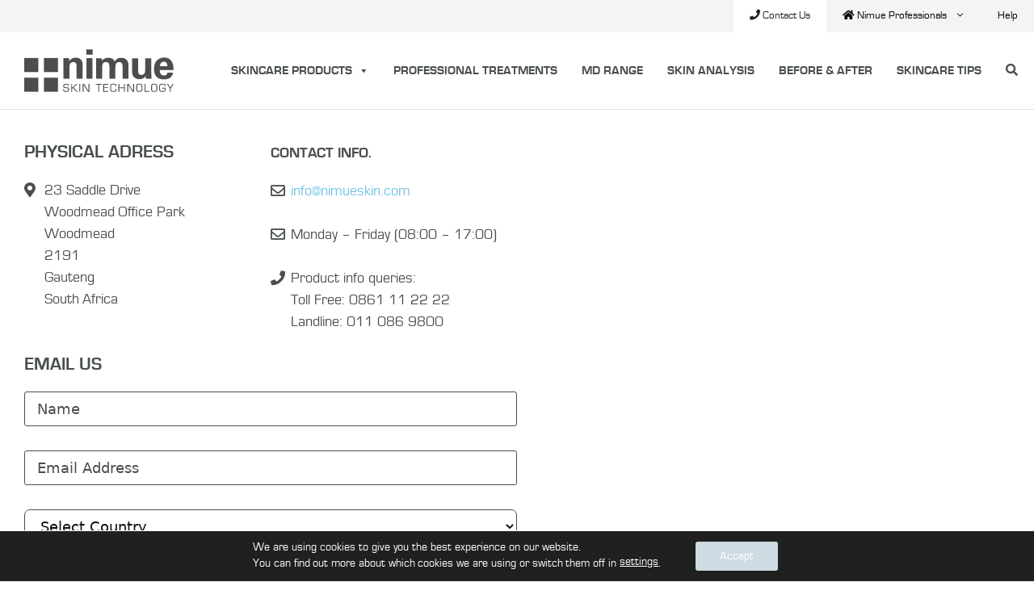

--- FILE ---
content_type: text/html; charset=UTF-8
request_url: https://nimueskin.com/contactus/
body_size: 40949
content:
<!DOCTYPE html>
<html lang="en-US">
<head>
	<meta charset="UTF-8">
	<title>Contact Us &#8211; Nimue</title>
<meta name='robots' content='max-image-preview:large' />
	<style>img:is([sizes="auto" i], [sizes^="auto," i]) { contain-intrinsic-size: 3000px 1500px }</style>
	<meta name="viewport" content="width=device-width, initial-scale=1"><link rel='dns-prefetch' href='//www.googletagmanager.com' />
<link rel='dns-prefetch' href='//use.fontawesome.com' />
<link rel="alternate" type="application/rss+xml" title="Nimue &raquo; Feed" href="https://nimueskin.com/feed/" />
<link rel="alternate" type="application/rss+xml" title="Nimue &raquo; Comments Feed" href="https://nimueskin.com/comments/feed/" />
<script>
window._wpemojiSettings = {"baseUrl":"https:\/\/s.w.org\/images\/core\/emoji\/15.0.3\/72x72\/","ext":".png","svgUrl":"https:\/\/s.w.org\/images\/core\/emoji\/15.0.3\/svg\/","svgExt":".svg","source":{"concatemoji":"https:\/\/nimueskin.com\/wp-includes\/js\/wp-emoji-release.min.js"}};
/*! This file is auto-generated */
!function(i,n){var o,s,e;function c(e){try{var t={supportTests:e,timestamp:(new Date).valueOf()};sessionStorage.setItem(o,JSON.stringify(t))}catch(e){}}function p(e,t,n){e.clearRect(0,0,e.canvas.width,e.canvas.height),e.fillText(t,0,0);var t=new Uint32Array(e.getImageData(0,0,e.canvas.width,e.canvas.height).data),r=(e.clearRect(0,0,e.canvas.width,e.canvas.height),e.fillText(n,0,0),new Uint32Array(e.getImageData(0,0,e.canvas.width,e.canvas.height).data));return t.every(function(e,t){return e===r[t]})}function u(e,t,n){switch(t){case"flag":return n(e,"\ud83c\udff3\ufe0f\u200d\u26a7\ufe0f","\ud83c\udff3\ufe0f\u200b\u26a7\ufe0f")?!1:!n(e,"\ud83c\uddfa\ud83c\uddf3","\ud83c\uddfa\u200b\ud83c\uddf3")&&!n(e,"\ud83c\udff4\udb40\udc67\udb40\udc62\udb40\udc65\udb40\udc6e\udb40\udc67\udb40\udc7f","\ud83c\udff4\u200b\udb40\udc67\u200b\udb40\udc62\u200b\udb40\udc65\u200b\udb40\udc6e\u200b\udb40\udc67\u200b\udb40\udc7f");case"emoji":return!n(e,"\ud83d\udc26\u200d\u2b1b","\ud83d\udc26\u200b\u2b1b")}return!1}function f(e,t,n){var r="undefined"!=typeof WorkerGlobalScope&&self instanceof WorkerGlobalScope?new OffscreenCanvas(300,150):i.createElement("canvas"),a=r.getContext("2d",{willReadFrequently:!0}),o=(a.textBaseline="top",a.font="600 32px Arial",{});return e.forEach(function(e){o[e]=t(a,e,n)}),o}function t(e){var t=i.createElement("script");t.src=e,t.defer=!0,i.head.appendChild(t)}"undefined"!=typeof Promise&&(o="wpEmojiSettingsSupports",s=["flag","emoji"],n.supports={everything:!0,everythingExceptFlag:!0},e=new Promise(function(e){i.addEventListener("DOMContentLoaded",e,{once:!0})}),new Promise(function(t){var n=function(){try{var e=JSON.parse(sessionStorage.getItem(o));if("object"==typeof e&&"number"==typeof e.timestamp&&(new Date).valueOf()<e.timestamp+604800&&"object"==typeof e.supportTests)return e.supportTests}catch(e){}return null}();if(!n){if("undefined"!=typeof Worker&&"undefined"!=typeof OffscreenCanvas&&"undefined"!=typeof URL&&URL.createObjectURL&&"undefined"!=typeof Blob)try{var e="postMessage("+f.toString()+"("+[JSON.stringify(s),u.toString(),p.toString()].join(",")+"));",r=new Blob([e],{type:"text/javascript"}),a=new Worker(URL.createObjectURL(r),{name:"wpTestEmojiSupports"});return void(a.onmessage=function(e){c(n=e.data),a.terminate(),t(n)})}catch(e){}c(n=f(s,u,p))}t(n)}).then(function(e){for(var t in e)n.supports[t]=e[t],n.supports.everything=n.supports.everything&&n.supports[t],"flag"!==t&&(n.supports.everythingExceptFlag=n.supports.everythingExceptFlag&&n.supports[t]);n.supports.everythingExceptFlag=n.supports.everythingExceptFlag&&!n.supports.flag,n.DOMReady=!1,n.readyCallback=function(){n.DOMReady=!0}}).then(function(){return e}).then(function(){var e;n.supports.everything||(n.readyCallback(),(e=n.source||{}).concatemoji?t(e.concatemoji):e.wpemoji&&e.twemoji&&(t(e.twemoji),t(e.wpemoji)))}))}((window,document),window._wpemojiSettings);
</script>
<link rel='stylesheet' id='font-awesome-css' href='https://nimueskin.com/wp-content/plugins/load-more-products-for-woocommerce/berocket/assets/css/font-awesome.min.css' media='all' />
<link rel='stylesheet' id='fluent-form-styles-css' href='https://nimueskin.com/wp-content/plugins/fluentform/assets/css/fluent-forms-public.css' media='all' />
<link rel='stylesheet' id='fluentform-public-default-css' href='https://nimueskin.com/wp-content/plugins/fluentform/assets/css/fluentform-public-default.css' media='all' />
<style id='wp-emoji-styles-inline-css'>

	img.wp-smiley, img.emoji {
		display: inline !important;
		border: none !important;
		box-shadow: none !important;
		height: 1em !important;
		width: 1em !important;
		margin: 0 0.07em !important;
		vertical-align: -0.1em !important;
		background: none !important;
		padding: 0 !important;
	}
</style>
<link rel='stylesheet' id='wp-block-library-css' href='https://nimueskin.com/wp-includes/css/dist/block-library/style.min.css' media='all' />
<style id='wp-block-library-theme-inline-css'>
.wp-block-audio :where(figcaption){color:#555;font-size:13px;text-align:center}.is-dark-theme .wp-block-audio :where(figcaption){color:#ffffffa6}.wp-block-audio{margin:0 0 1em}.wp-block-code{border:1px solid #ccc;border-radius:4px;font-family:Menlo,Consolas,monaco,monospace;padding:.8em 1em}.wp-block-embed :where(figcaption){color:#555;font-size:13px;text-align:center}.is-dark-theme .wp-block-embed :where(figcaption){color:#ffffffa6}.wp-block-embed{margin:0 0 1em}.blocks-gallery-caption{color:#555;font-size:13px;text-align:center}.is-dark-theme .blocks-gallery-caption{color:#ffffffa6}:root :where(.wp-block-image figcaption){color:#555;font-size:13px;text-align:center}.is-dark-theme :root :where(.wp-block-image figcaption){color:#ffffffa6}.wp-block-image{margin:0 0 1em}.wp-block-pullquote{border-bottom:4px solid;border-top:4px solid;color:currentColor;margin-bottom:1.75em}.wp-block-pullquote cite,.wp-block-pullquote footer,.wp-block-pullquote__citation{color:currentColor;font-size:.8125em;font-style:normal;text-transform:uppercase}.wp-block-quote{border-left:.25em solid;margin:0 0 1.75em;padding-left:1em}.wp-block-quote cite,.wp-block-quote footer{color:currentColor;font-size:.8125em;font-style:normal;position:relative}.wp-block-quote:where(.has-text-align-right){border-left:none;border-right:.25em solid;padding-left:0;padding-right:1em}.wp-block-quote:where(.has-text-align-center){border:none;padding-left:0}.wp-block-quote.is-large,.wp-block-quote.is-style-large,.wp-block-quote:where(.is-style-plain){border:none}.wp-block-search .wp-block-search__label{font-weight:700}.wp-block-search__button{border:1px solid #ccc;padding:.375em .625em}:where(.wp-block-group.has-background){padding:1.25em 2.375em}.wp-block-separator.has-css-opacity{opacity:.4}.wp-block-separator{border:none;border-bottom:2px solid;margin-left:auto;margin-right:auto}.wp-block-separator.has-alpha-channel-opacity{opacity:1}.wp-block-separator:not(.is-style-wide):not(.is-style-dots){width:100px}.wp-block-separator.has-background:not(.is-style-dots){border-bottom:none;height:1px}.wp-block-separator.has-background:not(.is-style-wide):not(.is-style-dots){height:2px}.wp-block-table{margin:0 0 1em}.wp-block-table td,.wp-block-table th{word-break:normal}.wp-block-table :where(figcaption){color:#555;font-size:13px;text-align:center}.is-dark-theme .wp-block-table :where(figcaption){color:#ffffffa6}.wp-block-video :where(figcaption){color:#555;font-size:13px;text-align:center}.is-dark-theme .wp-block-video :where(figcaption){color:#ffffffa6}.wp-block-video{margin:0 0 1em}:root :where(.wp-block-template-part.has-background){margin-bottom:0;margin-top:0;padding:1.25em 2.375em}
</style>
<style id='classic-theme-styles-inline-css'>
/*! This file is auto-generated */
.wp-block-button__link{color:#fff;background-color:#32373c;border-radius:9999px;box-shadow:none;text-decoration:none;padding:calc(.667em + 2px) calc(1.333em + 2px);font-size:1.125em}.wp-block-file__button{background:#32373c;color:#fff;text-decoration:none}
</style>
<style id='global-styles-inline-css'>
:root{--wp--preset--aspect-ratio--square: 1;--wp--preset--aspect-ratio--4-3: 4/3;--wp--preset--aspect-ratio--3-4: 3/4;--wp--preset--aspect-ratio--3-2: 3/2;--wp--preset--aspect-ratio--2-3: 2/3;--wp--preset--aspect-ratio--16-9: 16/9;--wp--preset--aspect-ratio--9-16: 9/16;--wp--preset--color--black: #000000;--wp--preset--color--cyan-bluish-gray: #abb8c3;--wp--preset--color--white: #ffffff;--wp--preset--color--pale-pink: #f78da7;--wp--preset--color--vivid-red: #cf2e2e;--wp--preset--color--luminous-vivid-orange: #ff6900;--wp--preset--color--luminous-vivid-amber: #fcb900;--wp--preset--color--light-green-cyan: #7bdcb5;--wp--preset--color--vivid-green-cyan: #00d084;--wp--preset--color--pale-cyan-blue: #8ed1fc;--wp--preset--color--vivid-cyan-blue: #0693e3;--wp--preset--color--vivid-purple: #9b51e0;--wp--preset--color--contrast: var(--contrast);--wp--preset--color--contrast-2: var(--contrast-2);--wp--preset--color--contrast-3: var(--contrast-3);--wp--preset--color--base: var(--base);--wp--preset--color--base-2: var(--base-2);--wp--preset--color--base-3: var(--base-3);--wp--preset--color--accent: var(--accent);--wp--preset--gradient--vivid-cyan-blue-to-vivid-purple: linear-gradient(135deg,rgba(6,147,227,1) 0%,rgb(155,81,224) 100%);--wp--preset--gradient--light-green-cyan-to-vivid-green-cyan: linear-gradient(135deg,rgb(122,220,180) 0%,rgb(0,208,130) 100%);--wp--preset--gradient--luminous-vivid-amber-to-luminous-vivid-orange: linear-gradient(135deg,rgba(252,185,0,1) 0%,rgba(255,105,0,1) 100%);--wp--preset--gradient--luminous-vivid-orange-to-vivid-red: linear-gradient(135deg,rgba(255,105,0,1) 0%,rgb(207,46,46) 100%);--wp--preset--gradient--very-light-gray-to-cyan-bluish-gray: linear-gradient(135deg,rgb(238,238,238) 0%,rgb(169,184,195) 100%);--wp--preset--gradient--cool-to-warm-spectrum: linear-gradient(135deg,rgb(74,234,220) 0%,rgb(151,120,209) 20%,rgb(207,42,186) 40%,rgb(238,44,130) 60%,rgb(251,105,98) 80%,rgb(254,248,76) 100%);--wp--preset--gradient--blush-light-purple: linear-gradient(135deg,rgb(255,206,236) 0%,rgb(152,150,240) 100%);--wp--preset--gradient--blush-bordeaux: linear-gradient(135deg,rgb(254,205,165) 0%,rgb(254,45,45) 50%,rgb(107,0,62) 100%);--wp--preset--gradient--luminous-dusk: linear-gradient(135deg,rgb(255,203,112) 0%,rgb(199,81,192) 50%,rgb(65,88,208) 100%);--wp--preset--gradient--pale-ocean: linear-gradient(135deg,rgb(255,245,203) 0%,rgb(182,227,212) 50%,rgb(51,167,181) 100%);--wp--preset--gradient--electric-grass: linear-gradient(135deg,rgb(202,248,128) 0%,rgb(113,206,126) 100%);--wp--preset--gradient--midnight: linear-gradient(135deg,rgb(2,3,129) 0%,rgb(40,116,252) 100%);--wp--preset--font-size--small: 13px;--wp--preset--font-size--medium: 20px;--wp--preset--font-size--large: 36px;--wp--preset--font-size--x-large: 42px;--wp--preset--font-family--inter: "Inter", sans-serif;--wp--preset--font-family--cardo: Cardo;--wp--preset--spacing--20: 0.44rem;--wp--preset--spacing--30: 0.67rem;--wp--preset--spacing--40: 1rem;--wp--preset--spacing--50: 1.5rem;--wp--preset--spacing--60: 2.25rem;--wp--preset--spacing--70: 3.38rem;--wp--preset--spacing--80: 5.06rem;--wp--preset--shadow--natural: 6px 6px 9px rgba(0, 0, 0, 0.2);--wp--preset--shadow--deep: 12px 12px 50px rgba(0, 0, 0, 0.4);--wp--preset--shadow--sharp: 6px 6px 0px rgba(0, 0, 0, 0.2);--wp--preset--shadow--outlined: 6px 6px 0px -3px rgba(255, 255, 255, 1), 6px 6px rgba(0, 0, 0, 1);--wp--preset--shadow--crisp: 6px 6px 0px rgba(0, 0, 0, 1);}:where(.is-layout-flex){gap: 0.5em;}:where(.is-layout-grid){gap: 0.5em;}body .is-layout-flex{display: flex;}.is-layout-flex{flex-wrap: wrap;align-items: center;}.is-layout-flex > :is(*, div){margin: 0;}body .is-layout-grid{display: grid;}.is-layout-grid > :is(*, div){margin: 0;}:where(.wp-block-columns.is-layout-flex){gap: 2em;}:where(.wp-block-columns.is-layout-grid){gap: 2em;}:where(.wp-block-post-template.is-layout-flex){gap: 1.25em;}:where(.wp-block-post-template.is-layout-grid){gap: 1.25em;}.has-black-color{color: var(--wp--preset--color--black) !important;}.has-cyan-bluish-gray-color{color: var(--wp--preset--color--cyan-bluish-gray) !important;}.has-white-color{color: var(--wp--preset--color--white) !important;}.has-pale-pink-color{color: var(--wp--preset--color--pale-pink) !important;}.has-vivid-red-color{color: var(--wp--preset--color--vivid-red) !important;}.has-luminous-vivid-orange-color{color: var(--wp--preset--color--luminous-vivid-orange) !important;}.has-luminous-vivid-amber-color{color: var(--wp--preset--color--luminous-vivid-amber) !important;}.has-light-green-cyan-color{color: var(--wp--preset--color--light-green-cyan) !important;}.has-vivid-green-cyan-color{color: var(--wp--preset--color--vivid-green-cyan) !important;}.has-pale-cyan-blue-color{color: var(--wp--preset--color--pale-cyan-blue) !important;}.has-vivid-cyan-blue-color{color: var(--wp--preset--color--vivid-cyan-blue) !important;}.has-vivid-purple-color{color: var(--wp--preset--color--vivid-purple) !important;}.has-black-background-color{background-color: var(--wp--preset--color--black) !important;}.has-cyan-bluish-gray-background-color{background-color: var(--wp--preset--color--cyan-bluish-gray) !important;}.has-white-background-color{background-color: var(--wp--preset--color--white) !important;}.has-pale-pink-background-color{background-color: var(--wp--preset--color--pale-pink) !important;}.has-vivid-red-background-color{background-color: var(--wp--preset--color--vivid-red) !important;}.has-luminous-vivid-orange-background-color{background-color: var(--wp--preset--color--luminous-vivid-orange) !important;}.has-luminous-vivid-amber-background-color{background-color: var(--wp--preset--color--luminous-vivid-amber) !important;}.has-light-green-cyan-background-color{background-color: var(--wp--preset--color--light-green-cyan) !important;}.has-vivid-green-cyan-background-color{background-color: var(--wp--preset--color--vivid-green-cyan) !important;}.has-pale-cyan-blue-background-color{background-color: var(--wp--preset--color--pale-cyan-blue) !important;}.has-vivid-cyan-blue-background-color{background-color: var(--wp--preset--color--vivid-cyan-blue) !important;}.has-vivid-purple-background-color{background-color: var(--wp--preset--color--vivid-purple) !important;}.has-black-border-color{border-color: var(--wp--preset--color--black) !important;}.has-cyan-bluish-gray-border-color{border-color: var(--wp--preset--color--cyan-bluish-gray) !important;}.has-white-border-color{border-color: var(--wp--preset--color--white) !important;}.has-pale-pink-border-color{border-color: var(--wp--preset--color--pale-pink) !important;}.has-vivid-red-border-color{border-color: var(--wp--preset--color--vivid-red) !important;}.has-luminous-vivid-orange-border-color{border-color: var(--wp--preset--color--luminous-vivid-orange) !important;}.has-luminous-vivid-amber-border-color{border-color: var(--wp--preset--color--luminous-vivid-amber) !important;}.has-light-green-cyan-border-color{border-color: var(--wp--preset--color--light-green-cyan) !important;}.has-vivid-green-cyan-border-color{border-color: var(--wp--preset--color--vivid-green-cyan) !important;}.has-pale-cyan-blue-border-color{border-color: var(--wp--preset--color--pale-cyan-blue) !important;}.has-vivid-cyan-blue-border-color{border-color: var(--wp--preset--color--vivid-cyan-blue) !important;}.has-vivid-purple-border-color{border-color: var(--wp--preset--color--vivid-purple) !important;}.has-vivid-cyan-blue-to-vivid-purple-gradient-background{background: var(--wp--preset--gradient--vivid-cyan-blue-to-vivid-purple) !important;}.has-light-green-cyan-to-vivid-green-cyan-gradient-background{background: var(--wp--preset--gradient--light-green-cyan-to-vivid-green-cyan) !important;}.has-luminous-vivid-amber-to-luminous-vivid-orange-gradient-background{background: var(--wp--preset--gradient--luminous-vivid-amber-to-luminous-vivid-orange) !important;}.has-luminous-vivid-orange-to-vivid-red-gradient-background{background: var(--wp--preset--gradient--luminous-vivid-orange-to-vivid-red) !important;}.has-very-light-gray-to-cyan-bluish-gray-gradient-background{background: var(--wp--preset--gradient--very-light-gray-to-cyan-bluish-gray) !important;}.has-cool-to-warm-spectrum-gradient-background{background: var(--wp--preset--gradient--cool-to-warm-spectrum) !important;}.has-blush-light-purple-gradient-background{background: var(--wp--preset--gradient--blush-light-purple) !important;}.has-blush-bordeaux-gradient-background{background: var(--wp--preset--gradient--blush-bordeaux) !important;}.has-luminous-dusk-gradient-background{background: var(--wp--preset--gradient--luminous-dusk) !important;}.has-pale-ocean-gradient-background{background: var(--wp--preset--gradient--pale-ocean) !important;}.has-electric-grass-gradient-background{background: var(--wp--preset--gradient--electric-grass) !important;}.has-midnight-gradient-background{background: var(--wp--preset--gradient--midnight) !important;}.has-small-font-size{font-size: var(--wp--preset--font-size--small) !important;}.has-medium-font-size{font-size: var(--wp--preset--font-size--medium) !important;}.has-large-font-size{font-size: var(--wp--preset--font-size--large) !important;}.has-x-large-font-size{font-size: var(--wp--preset--font-size--x-large) !important;}
:where(.wp-block-post-template.is-layout-flex){gap: 1.25em;}:where(.wp-block-post-template.is-layout-grid){gap: 1.25em;}
:where(.wp-block-columns.is-layout-flex){gap: 2em;}:where(.wp-block-columns.is-layout-grid){gap: 2em;}
:root :where(.wp-block-pullquote){font-size: 1.5em;line-height: 1.6;}
</style>
<link rel='stylesheet' id='rs-plugin-settings-css' href='https://nimueskin.com/wp-content/plugins/revslider/public/assets/css/rs6.css' media='all' />
<style id='rs-plugin-settings-inline-css'>
#rs-demo-id {}
</style>
<link rel='stylesheet' id='wcpd_frontend-css' href='https://nimueskin.com/wp-content/plugins/woo-product-disclaimer/assets/frontend/css/wcpd-frontend.css' media='all' />
<link rel='stylesheet' id='woocommerce-layout-css' href='https://nimueskin.com/wp-content/plugins/woocommerce/assets/css/woocommerce-layout.css' media='all' />
<link rel='stylesheet' id='woocommerce-smallscreen-css' href='https://nimueskin.com/wp-content/plugins/woocommerce/assets/css/woocommerce-smallscreen.css' media='only screen and (max-width: 768px)' />
<link rel='stylesheet' id='woocommerce-general-css' href='https://nimueskin.com/wp-content/plugins/woocommerce/assets/css/woocommerce.css' media='all' />
<style id='woocommerce-inline-inline-css'>
.woocommerce form .form-row .required { visibility: visible; }
</style>
<link rel='stylesheet' id='wpsl-styles-css' href='https://nimueskin.com/wp-content/plugins/wp-store-locator/css/styles.min.css' media='all' />
<link rel='stylesheet' id='wc-bis-css-css' href='https://nimueskin.com/wp-content/plugins/woocommerce-back-in-stock-notifications/assets/css/frontend/woocommerce.css' media='all' />
<link rel='stylesheet' id='megamenu-css' href='https://nimueskin.com/wp-content/uploads/maxmegamenu/style.css' media='all' />
<link rel='stylesheet' id='dashicons-css' href='https://nimueskin.com/wp-includes/css/dashicons.min.css' media='all' />
<link rel='stylesheet' id='generate-style-css' href='https://nimueskin.com/wp-content/themes/generatepress/assets/css/main.min.css' media='all' />
<style id='generate-style-inline-css'>
@media (max-width:768px){}
body{background-color:#ffffff;color:#494e50;}a{color:#0a0002;}a:hover, a:focus, a:active{color:#cddbe3;}.grid-container{max-width:1300px;}.wp-block-group__inner-container{max-width:1300px;margin-left:auto;margin-right:auto;}.site-header .header-image{width:185px;}.generate-back-to-top{font-size:20px;border-radius:3px;position:fixed;bottom:30px;right:30px;line-height:40px;width:40px;text-align:center;z-index:10;transition:opacity 300ms ease-in-out;opacity:0.1;transform:translateY(1000px);}.generate-back-to-top__show{opacity:1;transform:translateY(0);}:root{--contrast:#222222;--contrast-2:#575760;--contrast-3:#b2b2be;--base:#f0f0f0;--base-2:#f7f8f9;--base-3:#ffffff;--accent:#1e73be;}:root .has-contrast-color{color:var(--contrast);}:root .has-contrast-background-color{background-color:var(--contrast);}:root .has-contrast-2-color{color:var(--contrast-2);}:root .has-contrast-2-background-color{background-color:var(--contrast-2);}:root .has-contrast-3-color{color:var(--contrast-3);}:root .has-contrast-3-background-color{background-color:var(--contrast-3);}:root .has-base-color{color:var(--base);}:root .has-base-background-color{background-color:var(--base);}:root .has-base-2-color{color:var(--base-2);}:root .has-base-2-background-color{background-color:var(--base-2);}:root .has-base-3-color{color:var(--base-3);}:root .has-base-3-background-color{background-color:var(--base-3);}:root .has-accent-color{color:var(--accent);}:root .has-accent-background-color{background-color:var(--accent);}body, button, input, select, textarea{font-family:"Eurostile";font-size:18px;}body{line-height:1.5;}.entry-content > [class*="wp-block-"]:not(:last-child):not(.wp-block-heading){margin-bottom:1.5em;}.main-navigation a, .menu-toggle{font-weight:bold;text-transform:uppercase;font-size:17px;}.main-navigation .menu-bar-items{font-size:17px;}.main-navigation .main-nav ul ul li a{font-size:14px;}.widget-title{font-weight:bold;font-size:24px;margin-bottom:20px;}.sidebar .widget, .footer-widgets .widget{font-size:16px;}button:not(.menu-toggle),html input[type="button"],input[type="reset"],input[type="submit"],.button,.wp-block-button .wp-block-button__link{font-weight:bold;}h1{font-weight:bold;}h2{font-weight:bold;font-size:32px;}h3{font-weight:bold;font-size:22px;}h4{font-weight:bold;font-size:18px;}h5{font-weight:bold;font-size:18px;}@media (max-width:768px){.main-title{font-size:20px;}h1{font-size:31px;}h2{font-size:27px;}h3{font-size:24px;}h4{font-size:22px;}h5{font-size:19px;}}.top-bar{background-color:#636363;color:#ffffff;}.top-bar a{color:#ffffff;}.top-bar a:hover{color:#303030;}.site-header{background-color:#ffffff;}.main-title a,.main-title a:hover{color:#515151;}.site-description{color:#757575;}.mobile-menu-control-wrapper .menu-toggle,.mobile-menu-control-wrapper .menu-toggle:hover,.mobile-menu-control-wrapper .menu-toggle:focus,.has-inline-mobile-toggle #site-navigation.toggled{background-color:rgba(0, 0, 0, 0.02);}.main-navigation,.main-navigation ul ul{background-color:#ffffff;}.main-navigation .main-nav ul li a, .main-navigation .menu-toggle, .main-navigation .menu-bar-items{color:#515151;}.main-navigation .main-nav ul li:not([class*="current-menu-"]):hover > a, .main-navigation .main-nav ul li:not([class*="current-menu-"]):focus > a, .main-navigation .main-nav ul li.sfHover:not([class*="current-menu-"]) > a, .main-navigation .menu-bar-item:hover > a, .main-navigation .menu-bar-item.sfHover > a{color:#7a8896;background-color:#ffffff;}button.menu-toggle:hover,button.menu-toggle:focus{color:#515151;}.main-navigation .main-nav ul li[class*="current-menu-"] > a{color:#7a8896;background-color:#ffffff;}.navigation-search input[type="search"],.navigation-search input[type="search"]:active, .navigation-search input[type="search"]:focus, .main-navigation .main-nav ul li.search-item.active > a, .main-navigation .menu-bar-items .search-item.active > a{color:#7a8896;background-color:#ffffff;}.main-navigation ul ul{background-color:#eaeaea;}.main-navigation .main-nav ul ul li a{color:#515151;}.main-navigation .main-nav ul ul li:not([class*="current-menu-"]):hover > a,.main-navigation .main-nav ul ul li:not([class*="current-menu-"]):focus > a, .main-navigation .main-nav ul ul li.sfHover:not([class*="current-menu-"]) > a{color:#7a8896;background-color:#eaeaea;}.main-navigation .main-nav ul ul li[class*="current-menu-"] > a{color:#7a8896;background-color:#eaeaea;}.separate-containers .inside-article, .separate-containers .comments-area, .separate-containers .page-header, .one-container .container, .separate-containers .paging-navigation, .inside-page-header{background-color:#ffffff;}.entry-title a{color:#222222;}.entry-title a:hover{color:#55555e;}.entry-meta{color:#595959;}.sidebar .widget{background-color:#ffffff;}.footer-widgets{background-color:#ffffff;}.footer-widgets .widget-title{color:#000000;}.site-info{color:#ffffff;background-color:#55555e;}.site-info a{color:#ffffff;}.site-info a:hover{color:#d3d3d3;}.footer-bar .widget_nav_menu .current-menu-item a{color:#d3d3d3;}input[type="text"],input[type="email"],input[type="url"],input[type="password"],input[type="search"],input[type="tel"],input[type="number"],textarea,select{color:#666666;background-color:#fafafa;border-color:#cccccc;}input[type="text"]:focus,input[type="email"]:focus,input[type="url"]:focus,input[type="password"]:focus,input[type="search"]:focus,input[type="tel"]:focus,input[type="number"]:focus,textarea:focus,select:focus{color:#666666;background-color:#ffffff;border-color:#bfbfbf;}button,html input[type="button"],input[type="reset"],input[type="submit"],a.button,a.wp-block-button__link:not(.has-background){color:#ffffff;background-color:#494e50;}button:hover,html input[type="button"]:hover,input[type="reset"]:hover,input[type="submit"]:hover,a.button:hover,button:focus,html input[type="button"]:focus,input[type="reset"]:focus,input[type="submit"]:focus,a.button:focus,a.wp-block-button__link:not(.has-background):active,a.wp-block-button__link:not(.has-background):focus,a.wp-block-button__link:not(.has-background):hover{color:#ffffff;background-color:#cddbe3;}a.generate-back-to-top{background-color:rgba( 0,0,0,0.4 );color:#ffffff;}a.generate-back-to-top:hover,a.generate-back-to-top:focus{background-color:rgba( 0,0,0,0.6 );color:#ffffff;}:root{--gp-search-modal-bg-color:var(--base-3);--gp-search-modal-text-color:var(--contrast);--gp-search-modal-overlay-bg-color:rgba(0,0,0,0.2);}@media (max-width: 1024px){.main-navigation .menu-bar-item:hover > a, .main-navigation .menu-bar-item.sfHover > a{background:none;color:#515151;}}.nav-below-header .main-navigation .inside-navigation.grid-container, .nav-above-header .main-navigation .inside-navigation.grid-container{padding:0px 18px 0px 18px;}.separate-containers .inside-article, .separate-containers .comments-area, .separate-containers .page-header, .separate-containers .paging-navigation, .one-container .site-content, .inside-page-header{padding:40px 30px 40px 30px;}.site-main .wp-block-group__inner-container{padding:40px 30px 40px 30px;}.separate-containers .paging-navigation{padding-top:20px;padding-bottom:20px;}.entry-content .alignwide, body:not(.no-sidebar) .entry-content .alignfull{margin-left:-30px;width:calc(100% + 60px);max-width:calc(100% + 60px);}.one-container.right-sidebar .site-main,.one-container.both-right .site-main{margin-right:30px;}.one-container.left-sidebar .site-main,.one-container.both-left .site-main{margin-left:30px;}.one-container.both-sidebars .site-main{margin:0px 30px 0px 30px;}.main-navigation .main-nav ul li a,.menu-toggle,.main-navigation .menu-bar-item > a{padding-left:22px;padding-right:22px;line-height:95px;}.main-navigation .main-nav ul ul li a{padding:10px 22px 10px 22px;}.navigation-search input[type="search"]{height:95px;}.rtl .menu-item-has-children .dropdown-menu-toggle{padding-left:22px;}.menu-item-has-children .dropdown-menu-toggle{padding-right:22px;}.rtl .main-navigation .main-nav ul li.menu-item-has-children > a{padding-right:22px;}@media (max-width:768px){.separate-containers .inside-article, .separate-containers .comments-area, .separate-containers .page-header, .separate-containers .paging-navigation, .one-container .site-content, .inside-page-header{padding:30px 15px 30px 15px;}.site-main .wp-block-group__inner-container{padding:30px 15px 30px 15px;}.inside-top-bar{padding-right:30px;padding-left:30px;}.inside-header{padding-right:30px;padding-left:30px;}.widget-area .widget{padding-top:30px;padding-right:30px;padding-bottom:30px;padding-left:30px;}.footer-widgets-container{padding-top:30px;padding-right:30px;padding-bottom:30px;padding-left:30px;}.inside-site-info{padding-right:30px;padding-left:30px;}.entry-content .alignwide, body:not(.no-sidebar) .entry-content .alignfull{margin-left:-15px;width:calc(100% + 30px);max-width:calc(100% + 30px);}.one-container .site-main .paging-navigation{margin-bottom:20px;}}/* End cached CSS */.is-right-sidebar{width:30%;}.is-left-sidebar{width:30%;}.site-content .content-area{width:100%;}@media (max-width: 1024px){.main-navigation .menu-toggle,.sidebar-nav-mobile:not(#sticky-placeholder){display:block;}.main-navigation ul,.gen-sidebar-nav,.main-navigation:not(.slideout-navigation):not(.toggled) .main-nav > ul,.has-inline-mobile-toggle #site-navigation .inside-navigation > *:not(.navigation-search):not(.main-nav){display:none;}.nav-align-right .inside-navigation,.nav-align-center .inside-navigation{justify-content:space-between;}}
.dynamic-author-image-rounded{border-radius:100%;}.dynamic-featured-image, .dynamic-author-image{vertical-align:middle;}.one-container.blog .dynamic-content-template:not(:last-child), .one-container.archive .dynamic-content-template:not(:last-child){padding-bottom:0px;}.dynamic-entry-excerpt > p:last-child{margin-bottom:0px;}
.navigation-branding .main-title{font-weight:bold;text-transform:none;font-size:25px;}@media (max-width: 1024px){.navigation-branding .main-title{font-size:20px;}}
</style>
<link rel='stylesheet' id='generate-child-css' href='https://nimueskin.com/wp-content/themes/nimue-child/style.css' media='all' />
<link rel='stylesheet' id='cbr-pro-front-css-css' href='https://nimueskin.com/wp-content/plugins/country-base-restrictions-pro-addon/assets/css/front.css' media='all' />
<link rel='stylesheet' id='select2-cbr-css' href='https://nimueskin.com/wp-content/plugins/country-base-restrictions-pro-addon/assets/css/select2.min.css' media='all' />
<link rel='stylesheet' id='font-awesome-official-css' href='https://use.fontawesome.com/releases/v5.15.2/css/all.css' media='all' integrity="sha384-vSIIfh2YWi9wW0r9iZe7RJPrKwp6bG+s9QZMoITbCckVJqGCCRhc+ccxNcdpHuYu" crossorigin="anonymous" />
<link rel='stylesheet' id='generate-blog-columns-css' href='https://nimueskin.com/wp-content/plugins/gp-premium/blog/functions/css/columns.min.css' media='all' />
<link rel='stylesheet' id='generate-secondary-nav-css' href='https://nimueskin.com/wp-content/plugins/gp-premium/secondary-nav/functions/css/main.min.css' media='all' />
<style id='generate-secondary-nav-inline-css'>
.secondary-navigation{background-color:#f4f4f4;}.secondary-nav-below-header .secondary-navigation .inside-navigation.grid-container, .secondary-nav-above-header .secondary-navigation .inside-navigation.grid-container{padding:0px 20px 0px 20px;}.secondary-navigation .main-nav ul li a,.secondary-navigation .menu-toggle,.secondary-menu-bar-items .menu-bar-item > a{color:#0a0002;}.secondary-navigation .secondary-menu-bar-items{color:#0a0002;}button.secondary-menu-toggle:hover,button.secondary-menu-toggle:focus{color:#0a0002;}.widget-area .secondary-navigation{margin-bottom:20px;}.secondary-navigation ul ul{background-color:#303030;top:auto;}.secondary-navigation .main-nav ul ul li a{color:#ffffff;}.secondary-navigation .main-nav ul li:not([class*="current-menu-"]):hover > a, .secondary-navigation .main-nav ul li:not([class*="current-menu-"]):focus > a, .secondary-navigation .main-nav ul li.sfHover:not([class*="current-menu-"]) > a, .secondary-menu-bar-items .menu-bar-item:hover > a{color:#ffffff;background-color:#cddbe3;}.secondary-navigation .main-nav ul ul li:not([class*="current-menu-"]):hover > a,.secondary-navigation .main-nav ul ul li:not([class*="current-menu-"]):focus > a,.secondary-navigation .main-nav ul ul li.sfHover:not([class*="current-menu-"]) > a{color:#ffffff;}.secondary-navigation .main-nav ul li[class*="current-menu-"] > a{color:#222222;background-color:#ffffff;}.secondary-navigation .main-nav ul ul li[class*="current-menu-"] > a{color:#ffffff;background-color:#474747;}.secondary-navigation.toggled .dropdown-menu-toggle:before{display:none;}@media (max-width: 1024px) {.secondary-menu-bar-items .menu-bar-item:hover > a{background: none;color: #0a0002;}}
</style>
<link rel='stylesheet' id='generate-secondary-nav-mobile-css' href='https://nimueskin.com/wp-content/plugins/gp-premium/secondary-nav/functions/css/main-mobile.min.css' media='all' />
<link rel='stylesheet' id='generate-navigation-branding-css' href='https://nimueskin.com/wp-content/plugins/gp-premium/menu-plus/functions/css/navigation-branding-flex.min.css' media='all' />
<style id='generate-navigation-branding-inline-css'>
.main-navigation.has-branding .inside-navigation.grid-container, .main-navigation.has-branding.grid-container .inside-navigation:not(.grid-container){padding:0px 30px 0px 30px;}.main-navigation.has-branding:not(.grid-container) .inside-navigation:not(.grid-container) .navigation-branding{margin-left:10px;}.navigation-branding img, .site-logo.mobile-header-logo img{height:95px;width:auto;}.navigation-branding .main-title{line-height:95px;}@media (max-width: 1024px){.main-navigation.has-branding.nav-align-center .menu-bar-items, .main-navigation.has-sticky-branding.navigation-stick.nav-align-center .menu-bar-items{margin-left:auto;}.navigation-branding{margin-right:auto;margin-left:10px;}.navigation-branding .main-title, .mobile-header-navigation .site-logo{margin-left:10px;}.main-navigation.has-branding .inside-navigation.grid-container{padding:0px;}}
</style>
<link rel='stylesheet' id='generate-woocommerce-css' href='https://nimueskin.com/wp-content/plugins/gp-premium/woocommerce/functions/css/woocommerce.min.css' media='all' />
<style id='generate-woocommerce-inline-css'>
.woocommerce ul.products li.product .woocommerce-LoopProduct-link{color:#494e50;}.woocommerce ul.products li.product .woocommerce-LoopProduct-link:hover{color:#6ec1e4;}.woocommerce ul.products li.product .woocommerce-LoopProduct-link h2, .woocommerce ul.products li.product .woocommerce-loop-category__title{font-weight:bold;text-transform:none;font-size:20px;}.woocommerce .up-sells ul.products li.product .woocommerce-LoopProduct-link h2, .woocommerce .cross-sells ul.products li.product .woocommerce-LoopProduct-link h2, .woocommerce .related ul.products li.product .woocommerce-LoopProduct-link h2{font-size:20px;}.woocommerce #respond input#submit, .woocommerce a.button, .woocommerce button.button, .woocommerce input.button{color:#ffffff;background-color:#494e50;font-weight:bold;text-transform:none;}.woocommerce #respond input#submit:hover, .woocommerce a.button:hover, .woocommerce button.button:hover, .woocommerce input.button:hover{color:#ffffff;background-color:#cddbe3;}.woocommerce #respond input#submit.alt, .woocommerce a.button.alt, .woocommerce button.button.alt, .woocommerce input.button.alt, .woocommerce #respond input#submit.alt.disabled, .woocommerce #respond input#submit.alt.disabled:hover, .woocommerce #respond input#submit.alt:disabled, .woocommerce #respond input#submit.alt:disabled:hover, .woocommerce #respond input#submit.alt:disabled[disabled], .woocommerce #respond input#submit.alt:disabled[disabled]:hover, .woocommerce a.button.alt.disabled, .woocommerce a.button.alt.disabled:hover, .woocommerce a.button.alt:disabled, .woocommerce a.button.alt:disabled:hover, .woocommerce a.button.alt:disabled[disabled], .woocommerce a.button.alt:disabled[disabled]:hover, .woocommerce button.button.alt.disabled, .woocommerce button.button.alt.disabled:hover, .woocommerce button.button.alt:disabled, .woocommerce button.button.alt:disabled:hover, .woocommerce button.button.alt:disabled[disabled], .woocommerce button.button.alt:disabled[disabled]:hover, .woocommerce input.button.alt.disabled, .woocommerce input.button.alt.disabled:hover, .woocommerce input.button.alt:disabled, .woocommerce input.button.alt:disabled:hover, .woocommerce input.button.alt:disabled[disabled], .woocommerce input.button.alt:disabled[disabled]:hover{color:#ffffff;background-color:#494e50;}.woocommerce #respond input#submit.alt:hover, .woocommerce a.button.alt:hover, .woocommerce button.button.alt:hover, .woocommerce input.button.alt:hover{color:#ffffff;background-color:#6ec1e4;}.woocommerce .star-rating span:before, .woocommerce p.stars:hover a::before{color:#494e50;}.woocommerce span.onsale{background-color:#494e50;color:#ffffff;}.woocommerce ul.products li.product .price, .woocommerce div.product p.price{color:#494e50;}.woocommerce div.product .woocommerce-tabs ul.tabs li a{color:#494e50;}.woocommerce div.product .woocommerce-tabs ul.tabs li a:hover, .woocommerce div.product .woocommerce-tabs ul.tabs li.active a{color:#898989;}.woocommerce-message{background-color:#cddbe3;color:#494e50;}div.woocommerce-message a.button, div.woocommerce-message a.button:focus, div.woocommerce-message a.button:hover, div.woocommerce-message a, div.woocommerce-message a:focus, div.woocommerce-message a:hover{color:#494e50;}.woocommerce-info{background-color:#cddbe3;color:#494e50;}div.woocommerce-info a.button, div.woocommerce-info a.button:focus, div.woocommerce-info a.button:hover, div.woocommerce-info a, div.woocommerce-info a:focus, div.woocommerce-info a:hover{color:#494e50;}.woocommerce-error{background-color:#e8626d;color:#ffffff;}div.woocommerce-error a.button, div.woocommerce-error a.button:focus, div.woocommerce-error a.button:hover, div.woocommerce-error a, div.woocommerce-error a:focus, div.woocommerce-error a:hover{color:#ffffff;}.woocommerce-product-details__short-description{color:#494e50;}#wc-mini-cart{background-color:#ffffff;color:#494e50;}#wc-mini-cart a:not(.button), #wc-mini-cart a.remove{color:#494e50;}#wc-mini-cart .button{background-color:#494e50;color:#ffffff;}#wc-mini-cart .button:hover, #wc-mini-cart .button:focus, #wc-mini-cart .button:active{background-color:#6ec1e4;color:#ffffff;}.woocommerce #content div.product div.images, .woocommerce div.product div.images, .woocommerce-page #content div.product div.images, .woocommerce-page div.product div.images{width:50%;}.add-to-cart-panel{background-color:#ffffff;color:#494e50;}.add-to-cart-panel a:not(.button){color:#494e50;}#wc-sticky-cart-panel .button{background-color:#494e50;color:#ffffff;}#wc-sticky-cart-panel .button:hover, #wc-sticky-cart-panel .button:focus, #wc-sticky-cart-panel .button:active{background-color:#6ec1e4;color:#ffffff;}.woocommerce .widget_price_filter .price_slider_wrapper .ui-widget-content{background-color:#dddddd;}.woocommerce .widget_price_filter .ui-slider .ui-slider-range, .woocommerce .widget_price_filter .ui-slider .ui-slider-handle{background-color:#666666;}.cart-contents > span.number-of-items{background-color:rgba(0,0,0,0.05);}.cart-contents .amount{display:none;}.cart-contents > span.number-of-items{display:inline-block;}.woocommerce-MyAccount-navigation li.is-active a:after, a.button.wc-forward:after{display:none;}#payment .payment_methods>.wc_payment_method>label:before{font-family:WooCommerce;content:"\e039";}#payment .payment_methods li.wc_payment_method>input[type=radio]:first-child:checked+label:before{content:"\e03c";}.woocommerce-ordering:after{font-family:WooCommerce;content:"\e00f";}.wc-columns-container .products, .woocommerce .related ul.products, .woocommerce .up-sells ul.products{grid-gap:20px;}@media (max-width: 1024px){.woocommerce .wc-columns-container.wc-tablet-columns-2 .products{-ms-grid-columns:(1fr)[2];grid-template-columns:repeat(2, 1fr);}.wc-related-upsell-tablet-columns-2 .related ul.products, .wc-related-upsell-tablet-columns-2 .up-sells ul.products{-ms-grid-columns:(1fr)[2];grid-template-columns:repeat(2, 1fr);}}@media (max-width:768px){.add-to-cart-panel .continue-shopping{background-color:#ffffff;}.woocommerce #content div.product div.images,.woocommerce div.product div.images,.woocommerce-page #content div.product div.images,.woocommerce-page div.product div.images{width:100%;}}@media (max-width: 1024px){nav.toggled .main-nav li.wc-menu-item{display:none !important;}.mobile-bar-items.wc-mobile-cart-items{z-index:1;}}
</style>
<link rel='stylesheet' id='generate-woocommerce-mobile-css' href='https://nimueskin.com/wp-content/plugins/gp-premium/woocommerce/functions/css/woocommerce-mobile.min.css' media='(max-width:768px)' />
<link rel='stylesheet' id='ydcoza-forms-css' href='https://nimueskin.com/wp-content/themes/nimue-child/inc/css/ydcoza-forms.css' media='all' />
<link rel='stylesheet' id='ydcoza-defaults-style-css' href='https://nimueskin.com/wp-content/themes/nimue-child/inc/css/ydcoza-default.css' media='all' />
<link rel='stylesheet' id='bafg_twentytwenty-css' href='https://nimueskin.com/wp-content/plugins/beaf-before-and-after-gallery/assets/css/twentytwenty.css' media='all' />
<link rel='stylesheet' id='bafg-style-css' href='https://nimueskin.com/wp-content/plugins/beaf-before-and-after-gallery/assets/css/bafg-style.css' media='all' />
<link rel='stylesheet' id='moove_gdpr_frontend-css' href='https://nimueskin.com/wp-content/plugins/gdpr-cookie-compliance/dist/styles/gdpr-main-nf.css' media='all' />
<style id='moove_gdpr_frontend-inline-css'>
				#moove_gdpr_cookie_modal .moove-gdpr-modal-content .moove-gdpr-tab-main h3.tab-title, 
				#moove_gdpr_cookie_modal .moove-gdpr-modal-content .moove-gdpr-tab-main span.tab-title,
				#moove_gdpr_cookie_modal .moove-gdpr-modal-content .moove-gdpr-modal-left-content #moove-gdpr-menu li a, 
				#moove_gdpr_cookie_modal .moove-gdpr-modal-content .moove-gdpr-modal-left-content #moove-gdpr-menu li button,
				#moove_gdpr_cookie_modal .moove-gdpr-modal-content .moove-gdpr-modal-left-content .moove-gdpr-branding-cnt a,
				#moove_gdpr_cookie_modal .moove-gdpr-modal-content .moove-gdpr-modal-footer-content .moove-gdpr-button-holder a.mgbutton, 
				#moove_gdpr_cookie_modal .moove-gdpr-modal-content .moove-gdpr-modal-footer-content .moove-gdpr-button-holder button.mgbutton,
				#moove_gdpr_cookie_modal .cookie-switch .cookie-slider:after, 
				#moove_gdpr_cookie_modal .cookie-switch .slider:after, 
				#moove_gdpr_cookie_modal .switch .cookie-slider:after, 
				#moove_gdpr_cookie_modal .switch .slider:after,
				#moove_gdpr_cookie_info_bar .moove-gdpr-info-bar-container .moove-gdpr-info-bar-content p, 
				#moove_gdpr_cookie_info_bar .moove-gdpr-info-bar-container .moove-gdpr-info-bar-content p a,
				#moove_gdpr_cookie_info_bar .moove-gdpr-info-bar-container .moove-gdpr-info-bar-content a.mgbutton, 
				#moove_gdpr_cookie_info_bar .moove-gdpr-info-bar-container .moove-gdpr-info-bar-content button.mgbutton,
				#moove_gdpr_cookie_modal .moove-gdpr-modal-content .moove-gdpr-tab-main .moove-gdpr-tab-main-content h1, 
				#moove_gdpr_cookie_modal .moove-gdpr-modal-content .moove-gdpr-tab-main .moove-gdpr-tab-main-content h2, 
				#moove_gdpr_cookie_modal .moove-gdpr-modal-content .moove-gdpr-tab-main .moove-gdpr-tab-main-content h3, 
				#moove_gdpr_cookie_modal .moove-gdpr-modal-content .moove-gdpr-tab-main .moove-gdpr-tab-main-content h4, 
				#moove_gdpr_cookie_modal .moove-gdpr-modal-content .moove-gdpr-tab-main .moove-gdpr-tab-main-content h5, 
				#moove_gdpr_cookie_modal .moove-gdpr-modal-content .moove-gdpr-tab-main .moove-gdpr-tab-main-content h6,
				#moove_gdpr_cookie_modal .moove-gdpr-modal-content.moove_gdpr_modal_theme_v2 .moove-gdpr-modal-title .tab-title,
				#moove_gdpr_cookie_modal .moove-gdpr-modal-content.moove_gdpr_modal_theme_v2 .moove-gdpr-tab-main h3.tab-title, 
				#moove_gdpr_cookie_modal .moove-gdpr-modal-content.moove_gdpr_modal_theme_v2 .moove-gdpr-tab-main span.tab-title,
				#moove_gdpr_cookie_modal .moove-gdpr-modal-content.moove_gdpr_modal_theme_v2 .moove-gdpr-branding-cnt a {
				 	font-weight: inherit				}
			#moove_gdpr_cookie_modal,#moove_gdpr_cookie_info_bar,.gdpr_cookie_settings_shortcode_content{font-family:inherit}#moove_gdpr_save_popup_settings_button{background-color:#373737;color:#fff}#moove_gdpr_save_popup_settings_button:hover{background-color:#000}#moove_gdpr_cookie_info_bar .moove-gdpr-info-bar-container .moove-gdpr-info-bar-content a.mgbutton,#moove_gdpr_cookie_info_bar .moove-gdpr-info-bar-container .moove-gdpr-info-bar-content button.mgbutton{background-color:#cedbe3}#moove_gdpr_cookie_modal .moove-gdpr-modal-content .moove-gdpr-modal-footer-content .moove-gdpr-button-holder a.mgbutton,#moove_gdpr_cookie_modal .moove-gdpr-modal-content .moove-gdpr-modal-footer-content .moove-gdpr-button-holder button.mgbutton,.gdpr_cookie_settings_shortcode_content .gdpr-shr-button.button-green{background-color:#cedbe3;border-color:#cedbe3}#moove_gdpr_cookie_modal .moove-gdpr-modal-content .moove-gdpr-modal-footer-content .moove-gdpr-button-holder a.mgbutton:hover,#moove_gdpr_cookie_modal .moove-gdpr-modal-content .moove-gdpr-modal-footer-content .moove-gdpr-button-holder button.mgbutton:hover,.gdpr_cookie_settings_shortcode_content .gdpr-shr-button.button-green:hover{background-color:#fff;color:#cedbe3}#moove_gdpr_cookie_modal .moove-gdpr-modal-content .moove-gdpr-modal-close i,#moove_gdpr_cookie_modal .moove-gdpr-modal-content .moove-gdpr-modal-close span.gdpr-icon{background-color:#cedbe3;border:1px solid #cedbe3}#moove_gdpr_cookie_info_bar span.change-settings-button.focus-g,#moove_gdpr_cookie_info_bar span.change-settings-button:focus,#moove_gdpr_cookie_info_bar button.change-settings-button.focus-g,#moove_gdpr_cookie_info_bar button.change-settings-button:focus{-webkit-box-shadow:0 0 1px 3px #cedbe3;-moz-box-shadow:0 0 1px 3px #cedbe3;box-shadow:0 0 1px 3px #cedbe3}#moove_gdpr_cookie_modal .moove-gdpr-modal-content .moove-gdpr-modal-close i:hover,#moove_gdpr_cookie_modal .moove-gdpr-modal-content .moove-gdpr-modal-close span.gdpr-icon:hover,#moove_gdpr_cookie_info_bar span[data-href]>u.change-settings-button{color:#cedbe3}#moove_gdpr_cookie_modal .moove-gdpr-modal-content .moove-gdpr-modal-left-content #moove-gdpr-menu li.menu-item-selected a span.gdpr-icon,#moove_gdpr_cookie_modal .moove-gdpr-modal-content .moove-gdpr-modal-left-content #moove-gdpr-menu li.menu-item-selected button span.gdpr-icon{color:inherit}#moove_gdpr_cookie_modal .moove-gdpr-modal-content .moove-gdpr-modal-left-content #moove-gdpr-menu li a span.gdpr-icon,#moove_gdpr_cookie_modal .moove-gdpr-modal-content .moove-gdpr-modal-left-content #moove-gdpr-menu li button span.gdpr-icon{color:inherit}#moove_gdpr_cookie_modal .gdpr-acc-link{line-height:0;font-size:0;color:transparent;position:absolute}#moove_gdpr_cookie_modal .moove-gdpr-modal-content .moove-gdpr-modal-close:hover i,#moove_gdpr_cookie_modal .moove-gdpr-modal-content .moove-gdpr-modal-left-content #moove-gdpr-menu li a,#moove_gdpr_cookie_modal .moove-gdpr-modal-content .moove-gdpr-modal-left-content #moove-gdpr-menu li button,#moove_gdpr_cookie_modal .moove-gdpr-modal-content .moove-gdpr-modal-left-content #moove-gdpr-menu li button i,#moove_gdpr_cookie_modal .moove-gdpr-modal-content .moove-gdpr-modal-left-content #moove-gdpr-menu li a i,#moove_gdpr_cookie_modal .moove-gdpr-modal-content .moove-gdpr-tab-main .moove-gdpr-tab-main-content a:hover,#moove_gdpr_cookie_info_bar.moove-gdpr-dark-scheme .moove-gdpr-info-bar-container .moove-gdpr-info-bar-content a.mgbutton:hover,#moove_gdpr_cookie_info_bar.moove-gdpr-dark-scheme .moove-gdpr-info-bar-container .moove-gdpr-info-bar-content button.mgbutton:hover,#moove_gdpr_cookie_info_bar.moove-gdpr-dark-scheme .moove-gdpr-info-bar-container .moove-gdpr-info-bar-content a:hover,#moove_gdpr_cookie_info_bar.moove-gdpr-dark-scheme .moove-gdpr-info-bar-container .moove-gdpr-info-bar-content button:hover,#moove_gdpr_cookie_info_bar.moove-gdpr-dark-scheme .moove-gdpr-info-bar-container .moove-gdpr-info-bar-content span.change-settings-button:hover,#moove_gdpr_cookie_info_bar.moove-gdpr-dark-scheme .moove-gdpr-info-bar-container .moove-gdpr-info-bar-content button.change-settings-button:hover,#moove_gdpr_cookie_info_bar.moove-gdpr-dark-scheme .moove-gdpr-info-bar-container .moove-gdpr-info-bar-content u.change-settings-button:hover,#moove_gdpr_cookie_info_bar span[data-href]>u.change-settings-button,#moove_gdpr_cookie_info_bar.moove-gdpr-dark-scheme .moove-gdpr-info-bar-container .moove-gdpr-info-bar-content a.mgbutton.focus-g,#moove_gdpr_cookie_info_bar.moove-gdpr-dark-scheme .moove-gdpr-info-bar-container .moove-gdpr-info-bar-content button.mgbutton.focus-g,#moove_gdpr_cookie_info_bar.moove-gdpr-dark-scheme .moove-gdpr-info-bar-container .moove-gdpr-info-bar-content a.focus-g,#moove_gdpr_cookie_info_bar.moove-gdpr-dark-scheme .moove-gdpr-info-bar-container .moove-gdpr-info-bar-content button.focus-g,#moove_gdpr_cookie_info_bar.moove-gdpr-dark-scheme .moove-gdpr-info-bar-container .moove-gdpr-info-bar-content a.mgbutton:focus,#moove_gdpr_cookie_info_bar.moove-gdpr-dark-scheme .moove-gdpr-info-bar-container .moove-gdpr-info-bar-content button.mgbutton:focus,#moove_gdpr_cookie_info_bar.moove-gdpr-dark-scheme .moove-gdpr-info-bar-container .moove-gdpr-info-bar-content a:focus,#moove_gdpr_cookie_info_bar.moove-gdpr-dark-scheme .moove-gdpr-info-bar-container .moove-gdpr-info-bar-content button:focus,#moove_gdpr_cookie_info_bar.moove-gdpr-dark-scheme .moove-gdpr-info-bar-container .moove-gdpr-info-bar-content span.change-settings-button.focus-g,span.change-settings-button:focus,button.change-settings-button.focus-g,button.change-settings-button:focus,#moove_gdpr_cookie_info_bar.moove-gdpr-dark-scheme .moove-gdpr-info-bar-container .moove-gdpr-info-bar-content u.change-settings-button.focus-g,#moove_gdpr_cookie_info_bar.moove-gdpr-dark-scheme .moove-gdpr-info-bar-container .moove-gdpr-info-bar-content u.change-settings-button:focus{color:#cedbe3}#moove_gdpr_cookie_modal.gdpr_lightbox-hide{display:none}
</style>
<link rel='stylesheet' id='font-awesome-official-v4shim-css' href='https://use.fontawesome.com/releases/v5.15.2/css/v4-shims.css' media='all' integrity="sha384-1CjXmylX8++C7CVZORGA9EwcbYDfZV2D4Kl1pTm3hp2I/usHDafIrgBJNuRTDQ4f" crossorigin="anonymous" />
<style id='font-awesome-official-v4shim-inline-css'>
@font-face {
font-family: "FontAwesome";
font-display: block;
src: url("https://use.fontawesome.com/releases/v5.15.2/webfonts/fa-brands-400.eot"),
		url("https://use.fontawesome.com/releases/v5.15.2/webfonts/fa-brands-400.eot?#iefix") format("embedded-opentype"),
		url("https://use.fontawesome.com/releases/v5.15.2/webfonts/fa-brands-400.woff2") format("woff2"),
		url("https://use.fontawesome.com/releases/v5.15.2/webfonts/fa-brands-400.woff") format("woff"),
		url("https://use.fontawesome.com/releases/v5.15.2/webfonts/fa-brands-400.ttf") format("truetype"),
		url("https://use.fontawesome.com/releases/v5.15.2/webfonts/fa-brands-400.svg#fontawesome") format("svg");
}

@font-face {
font-family: "FontAwesome";
font-display: block;
src: url("https://use.fontawesome.com/releases/v5.15.2/webfonts/fa-solid-900.eot"),
		url("https://use.fontawesome.com/releases/v5.15.2/webfonts/fa-solid-900.eot?#iefix") format("embedded-opentype"),
		url("https://use.fontawesome.com/releases/v5.15.2/webfonts/fa-solid-900.woff2") format("woff2"),
		url("https://use.fontawesome.com/releases/v5.15.2/webfonts/fa-solid-900.woff") format("woff"),
		url("https://use.fontawesome.com/releases/v5.15.2/webfonts/fa-solid-900.ttf") format("truetype"),
		url("https://use.fontawesome.com/releases/v5.15.2/webfonts/fa-solid-900.svg#fontawesome") format("svg");
}

@font-face {
font-family: "FontAwesome";
font-display: block;
src: url("https://use.fontawesome.com/releases/v5.15.2/webfonts/fa-regular-400.eot"),
		url("https://use.fontawesome.com/releases/v5.15.2/webfonts/fa-regular-400.eot?#iefix") format("embedded-opentype"),
		url("https://use.fontawesome.com/releases/v5.15.2/webfonts/fa-regular-400.woff2") format("woff2"),
		url("https://use.fontawesome.com/releases/v5.15.2/webfonts/fa-regular-400.woff") format("woff"),
		url("https://use.fontawesome.com/releases/v5.15.2/webfonts/fa-regular-400.ttf") format("truetype"),
		url("https://use.fontawesome.com/releases/v5.15.2/webfonts/fa-regular-400.svg#fontawesome") format("svg");
unicode-range: U+F004-F005,U+F007,U+F017,U+F022,U+F024,U+F02E,U+F03E,U+F044,U+F057-F059,U+F06E,U+F070,U+F075,U+F07B-F07C,U+F080,U+F086,U+F089,U+F094,U+F09D,U+F0A0,U+F0A4-F0A7,U+F0C5,U+F0C7-F0C8,U+F0E0,U+F0EB,U+F0F3,U+F0F8,U+F0FE,U+F111,U+F118-F11A,U+F11C,U+F133,U+F144,U+F146,U+F14A,U+F14D-F14E,U+F150-F152,U+F15B-F15C,U+F164-F165,U+F185-F186,U+F191-F192,U+F1AD,U+F1C1-F1C9,U+F1CD,U+F1D8,U+F1E3,U+F1EA,U+F1F6,U+F1F9,U+F20A,U+F247-F249,U+F24D,U+F254-F25B,U+F25D,U+F267,U+F271-F274,U+F279,U+F28B,U+F28D,U+F2B5-F2B6,U+F2B9,U+F2BB,U+F2BD,U+F2C1-F2C2,U+F2D0,U+F2D2,U+F2DC,U+F2ED,U+F328,U+F358-F35B,U+F3A5,U+F3D1,U+F410,U+F4AD;
}
</style>
<script id="woocommerce-google-analytics-integration-gtag-js-after">
/* Google Analytics for WooCommerce (gtag.js) */
					window.dataLayer = window.dataLayer || [];
					function gtag(){dataLayer.push(arguments);}
					// Set up default consent state.
					for ( const mode of [{"analytics_storage":"denied","ad_storage":"denied","ad_user_data":"denied","ad_personalization":"denied","region":["AT","BE","BG","HR","CY","CZ","DK","EE","FI","FR","DE","GR","HU","IS","IE","IT","LV","LI","LT","LU","MT","NL","NO","PL","PT","RO","SK","SI","ES","SE","GB","CH"]}] || [] ) {
						gtag( "consent", "default", { "wait_for_update": 500, ...mode } );
					}
					gtag("js", new Date());
					gtag("set", "developer_id.dOGY3NW", true);
					gtag("config", "G-LL8DXW1X72", {"track_404":true,"allow_google_signals":true,"logged_in":false,"linker":{"domains":[],"allow_incoming":false},"custom_map":{"dimension1":"logged_in"}});
</script>
<script src="https://nimueskin.com/wp-includes/js/jquery/jquery.min.js" id="jquery-core-js"></script>
<script src="https://nimueskin.com/wp-includes/js/jquery/jquery-migrate.min.js" id="jquery-migrate-js"></script>
<script src="https://nimueskin.com/wp-content/plugins/revslider/public/assets/js/rbtools.min.js" id="tp-tools-js"></script>
<script src="https://nimueskin.com/wp-content/plugins/revslider/public/assets/js/rs6.min.js" id="revmin-js"></script>
<script src="https://nimueskin.com/wp-content/plugins/woocommerce/assets/js/jquery-blockui/jquery.blockUI.min.js" id="jquery-blockui-js" defer data-wp-strategy="defer"></script>
<script id="wc-add-to-cart-js-extra">
var wc_add_to_cart_params = {"ajax_url":"\/wp-admin\/admin-ajax.php","wc_ajax_url":"\/?wc-ajax=%%endpoint%%","i18n_view_cart":"View cart","cart_url":"https:\/\/nimueskin.com\/cart\/","is_cart":"","cart_redirect_after_add":"no"};
</script>
<script src="https://nimueskin.com/wp-content/plugins/woocommerce/assets/js/frontend/add-to-cart.min.js" id="wc-add-to-cart-js" defer data-wp-strategy="defer"></script>
<script src="https://nimueskin.com/wp-content/plugins/woocommerce/assets/js/js-cookie/js.cookie.min.js" id="js-cookie-js" defer data-wp-strategy="defer"></script>
<script id="woocommerce-js-extra">
var woocommerce_params = {"ajax_url":"\/wp-admin\/admin-ajax.php","wc_ajax_url":"\/?wc-ajax=%%endpoint%%"};
</script>
<script src="https://nimueskin.com/wp-content/plugins/woocommerce/assets/js/frontend/woocommerce.min.js" id="woocommerce-js" defer data-wp-strategy="defer"></script>
<script src="https://nimueskin.com/wp-content/plugins/country-base-restrictions-pro-addon/assets/js/select2.min.js" id="select2-cbr-js"></script>
<script src="https://nimueskin.com/wp-content/plugins/beaf-before-and-after-gallery/assets/js/jquery.event.move.js" id="eventMove-js"></script>
<script src="https://nimueskin.com/wp-content/plugins/beaf-before-and-after-gallery/assets/js/jquery.twentytwenty.js" id="bafg_twentytwenty-js"></script>
<link rel="https://api.w.org/" href="https://nimueskin.com/wp-json/" /><link rel="alternate" title="JSON" type="application/json" href="https://nimueskin.com/wp-json/wp/v2/pages/1250" /><link rel="EditURI" type="application/rsd+xml" title="RSD" href="https://nimueskin.com/xmlrpc.php?rsd" />
<link rel="canonical" href="https://nimueskin.com/contactus/" />
<link rel='shortlink' href='https://nimueskin.com/?p=1250' />
<link rel="alternate" title="oEmbed (JSON)" type="application/json+oembed" href="https://nimueskin.com/wp-json/oembed/1.0/embed?url=https%3A%2F%2Fnimueskin.com%2Fcontactus%2F" />
<link rel="alternate" title="oEmbed (XML)" type="text/xml+oembed" href="https://nimueskin.com/wp-json/oembed/1.0/embed?url=https%3A%2F%2Fnimueskin.com%2Fcontactus%2F&#038;format=xml" />
<style></style><style>
                .lmp_load_more_button.br_lmp_button_settings .lmp_button:hover {
                    background-color: #cddbe3!important;
                    color: #ffffff!important;
                }
                .lmp_load_more_button.br_lmp_prev_settings .lmp_button:hover {
                    background-color: #9999ff!important;
                    color: #111111!important;
                }li.product.lazy, .berocket_lgv_additional_data.lazy{opacity:0;}</style>	<noscript><style>.woocommerce-product-gallery{ opacity: 1 !important; }</style></noscript>
	<meta name="generator" content="Powered by Slider Revolution 6.4.6 - responsive, Mobile-Friendly Slider Plugin for WordPress with comfortable drag and drop interface." />
<style class='wp-fonts-local'>
@font-face{font-family:Inter;font-style:normal;font-weight:300 900;font-display:fallback;src:url('https://nimueskin.com/wp-content/plugins/woocommerce/assets/fonts/Inter-VariableFont_slnt,wght.woff2') format('woff2');font-stretch:normal;}
@font-face{font-family:Cardo;font-style:normal;font-weight:400;font-display:fallback;src:url('https://nimueskin.com/wp-content/plugins/woocommerce/assets/fonts/cardo_normal_400.woff2') format('woff2');}
</style>
<link rel="icon" href="https://nimueskin.com/wp-content/uploads/2020/12/Favicon.png" sizes="32x32" />
<link rel="icon" href="https://nimueskin.com/wp-content/uploads/2020/12/Favicon.png" sizes="192x192" />
<link rel="apple-touch-icon" href="https://nimueskin.com/wp-content/uploads/2020/12/Favicon.png" />
<meta name="msapplication-TileImage" content="https://nimueskin.com/wp-content/uploads/2020/12/Favicon.png" />
<script type="text/javascript">function setREVStartSize(e){
			//window.requestAnimationFrame(function() {				 
				window.RSIW = window.RSIW===undefined ? window.innerWidth : window.RSIW;	
				window.RSIH = window.RSIH===undefined ? window.innerHeight : window.RSIH;	
				try {								
					var pw = document.getElementById(e.c).parentNode.offsetWidth,
						newh;
					pw = pw===0 || isNaN(pw) ? window.RSIW : pw;
					e.tabw = e.tabw===undefined ? 0 : parseInt(e.tabw);
					e.thumbw = e.thumbw===undefined ? 0 : parseInt(e.thumbw);
					e.tabh = e.tabh===undefined ? 0 : parseInt(e.tabh);
					e.thumbh = e.thumbh===undefined ? 0 : parseInt(e.thumbh);
					e.tabhide = e.tabhide===undefined ? 0 : parseInt(e.tabhide);
					e.thumbhide = e.thumbhide===undefined ? 0 : parseInt(e.thumbhide);
					e.mh = e.mh===undefined || e.mh=="" || e.mh==="auto" ? 0 : parseInt(e.mh,0);		
					if(e.layout==="fullscreen" || e.l==="fullscreen") 						
						newh = Math.max(e.mh,window.RSIH);					
					else{					
						e.gw = Array.isArray(e.gw) ? e.gw : [e.gw];
						for (var i in e.rl) if (e.gw[i]===undefined || e.gw[i]===0) e.gw[i] = e.gw[i-1];					
						e.gh = e.el===undefined || e.el==="" || (Array.isArray(e.el) && e.el.length==0)? e.gh : e.el;
						e.gh = Array.isArray(e.gh) ? e.gh : [e.gh];
						for (var i in e.rl) if (e.gh[i]===undefined || e.gh[i]===0) e.gh[i] = e.gh[i-1];
											
						var nl = new Array(e.rl.length),
							ix = 0,						
							sl;					
						e.tabw = e.tabhide>=pw ? 0 : e.tabw;
						e.thumbw = e.thumbhide>=pw ? 0 : e.thumbw;
						e.tabh = e.tabhide>=pw ? 0 : e.tabh;
						e.thumbh = e.thumbhide>=pw ? 0 : e.thumbh;					
						for (var i in e.rl) nl[i] = e.rl[i]<window.RSIW ? 0 : e.rl[i];
						sl = nl[0];									
						for (var i in nl) if (sl>nl[i] && nl[i]>0) { sl = nl[i]; ix=i;}															
						var m = pw>(e.gw[ix]+e.tabw+e.thumbw) ? 1 : (pw-(e.tabw+e.thumbw)) / (e.gw[ix]);					
						newh =  (e.gh[ix] * m) + (e.tabh + e.thumbh);
					}				
					if(window.rs_init_css===undefined) window.rs_init_css = document.head.appendChild(document.createElement("style"));					
					document.getElementById(e.c).height = newh+"px";
					window.rs_init_css.innerHTML += "#"+e.c+"_wrapper { height: "+newh+"px }";				
				} catch(e){
					console.log("Failure at Presize of Slider:" + e)
				}					   
			//});
		  };</script>
		<style id="wp-custom-css">
			.bookly-service-step .bookly-week-days, .bookly-repeat-step .bookly-week-days {
    display: none;
}

.testimonial-name{
margin-top:55px !important;
}
.strong-view.wpmtst-modern .wpmtst-testimonial-inner {
    padding:0;
    font-size: 14px;
    text-align: center;
}

.wp-block-column.is-vertically-aligned-bottom, .wp-block-column.is-vertically-aligned-center, .wp-block-column.is-vertically-aligned-top {
    width: 100%;
    padding-left: 50px !important;
}

.woocommerce-variation-add-to-cart.variations_button.woocommerce-variation-add-to-cart-disabled {
    display: none !important;
}

.single-product  a.button.outline {
    display: none ! IMPORTANT;
}

.reset_variations {
	display: none !important;
}

.woocommerce div.product form.cart .button {
	display: none;
}		</style>
		<style type="text/css">/** Mega Menu CSS: fs **/</style>
</head>

<body class="page-template-default page page-id-1250 wp-custom-logo wp-embed-responsive theme-generatepress post-image-aligned-center secondary-nav-above-header secondary-nav-aligned-right sticky-menu-fade woocommerce-no-js mega-menu-primary page-contactus no-sidebar nav-below-header one-container header-aligned-left dropdown-hover" itemtype="https://schema.org/WebPage" itemscope>
	<a class="screen-reader-text skip-link" href="#content" title="Skip to content">Skip to content</a>			<nav id="secondary-navigation" class="secondary-navigation has-menu-bar-items" itemtype="https://schema.org/SiteNavigationElement" itemscope="itemscope">
				<div class="inside-navigation">
										<button class="menu-toggle secondary-menu-toggle">
						<span class="gp-icon icon-menu-bars"><svg viewBox="0 0 512 512" aria-hidden="true" xmlns="http://www.w3.org/2000/svg" width="1em" height="1em"><path d="M0 96c0-13.255 10.745-24 24-24h464c13.255 0 24 10.745 24 24s-10.745 24-24 24H24c-13.255 0-24-10.745-24-24zm0 160c0-13.255 10.745-24 24-24h464c13.255 0 24 10.745 24 24s-10.745 24-24 24H24c-13.255 0-24-10.745-24-24zm0 160c0-13.255 10.745-24 24-24h464c13.255 0 24 10.745 24 24s-10.745 24-24 24H24c-13.255 0-24-10.745-24-24z" /></svg><svg viewBox="0 0 512 512" aria-hidden="true" xmlns="http://www.w3.org/2000/svg" width="1em" height="1em"><path d="M71.029 71.029c9.373-9.372 24.569-9.372 33.942 0L256 222.059l151.029-151.03c9.373-9.372 24.569-9.372 33.942 0 9.372 9.373 9.372 24.569 0 33.942L289.941 256l151.03 151.029c9.372 9.373 9.372 24.569 0 33.942-9.373 9.372-24.569 9.372-33.942 0L256 289.941l-151.029 151.03c-9.373 9.372-24.569 9.372-33.942 0-9.372-9.373-9.372-24.569 0-33.942L222.059 256 71.029 104.971c-9.372-9.373-9.372-24.569 0-33.942z" /></svg></span><span class="mobile-menu">Menu</span>					</button>
					<div class="main-nav"><ul id="menu-secondary-menu" class=" secondary-menu sf-menu"><li id="menu-item-9412" class="menu-item menu-item-type-post_type menu-item-object-page current-menu-item page_item page-item-1250 current_page_item menu-item-9412"><a href="https://nimueskin.com/contactus/" aria-current="page" data-ps2id-api="true" data-wpel-link="internal" rel="follow"><i class="fa fa-phone" aria-hidden="true"></i> Contact Us</a></li>
<li id="menu-item-9418" class="menu-item menu-item-type-custom menu-item-object-custom menu-item-has-children menu-item-9418"><a href="#" data-ps2id-api="true"><i class="fa fa-home" aria-hidden="true"></i> Nimue Professionals<span role="presentation" class="dropdown-menu-toggle"><span class="gp-icon icon-arrow"><svg viewBox="0 0 330 512" aria-hidden="true" xmlns="http://www.w3.org/2000/svg" width="1em" height="1em"><path d="M305.913 197.085c0 2.266-1.133 4.815-2.833 6.514L171.087 335.593c-1.7 1.7-4.249 2.832-6.515 2.832s-4.815-1.133-6.515-2.832L26.064 203.599c-1.7-1.7-2.832-4.248-2.832-6.514s1.132-4.816 2.832-6.515l14.162-14.163c1.7-1.699 3.966-2.832 6.515-2.832 2.266 0 4.815 1.133 6.515 2.832l111.316 111.317 111.316-111.317c1.7-1.699 4.249-2.832 6.515-2.832s4.815 1.133 6.515 2.832l14.162 14.163c1.7 1.7 2.833 4.249 2.833 6.515z" /></svg></span></span></a>
<ul class="sub-menu">
	<li id="menu-item-9414" class="menu-item menu-item-type-post_type menu-item-object-page menu-item-9414"><a href="https://nimueskin.com/become-a-stockist/" data-ps2id-api="true" data-wpel-link="internal" rel="follow">Become a Stockist</a></li>
</ul>
</li>
<li id="menu-item-14023" class="menu-item menu-item-type-post_type menu-item-object-page menu-item-14023"><a href="https://nimueskin.com/help/" data-ps2id-api="true" data-wpel-link="internal" rel="follow">Help</a></li>
</ul></div><div class="secondary-menu-bar-items"><span class="menu-bar-item wc-menu-item  ">
					<a href="https://nimueskin.com/cart/" class="cart-contents shopping-bag has-svg-icon" title="View your shopping cart" data-wpel-link="internal" rel="follow"><span class="gp-icon shopping-bag">
				<svg viewBox="0 0 518 512" aria-hidden="true" version="1.1" xmlns="http://www.w3.org/2000/svg" width="1em" height="1em">
		    <g id="Union" transform="matrix(1,0,0,1,2.01969,2)">
		        <path d="M172,108.5C172,61.832 209.832,24 256.5,24C303.168,24 341,61.832 341,108.5L341,116C341,122.627 346.373,128 353,128C359.628,128 365,122.627 365,116L365,108.5C365,48.577 316.423,0 256.5,0C196.577,0 148,48.577 148,108.5L148,116C148,122.627 153.373,128 160,128C166.628,128 172,122.627 172,116L172,108.5Z" style="fill-rule:nonzero;"/>
		        <path d="M4.162,145.236C7.195,141.901 11.493,140 16,140L496,140C500.507,140 504.806,141.901 507.838,145.236C510.87,148.571 512.355,153.03 511.928,157.517L482.687,464.551C480.34,489.186 459.65,508 434.903,508L77.097,508C52.35,508 31.66,489.186 29.314,464.551L0.072,157.517C-0.355,153.03 1.13,148.571 4.162,145.236Z" style="fill-rule:nonzero;"/>
		    </g>
		</svg>
			</span><span class="number-of-items no-items">0</span><span class="amount"></span></a>		<div id="wc-mini-cart" class="wc-mini-cart" aria-hidden="true">
			<div class="inside-wc-mini-cart">
				<div class="widget woocommerce widget_shopping_cart"><div class="widget_shopping_cart_content"></div></div>			</div>
		</div>
	
				</span></div>				</div><!-- .inside-navigation -->
			</nav><!-- #secondary-navigation -->
			<div id="preloader"><div id="preloader_status">&nbsp;</div></div>		<nav class="has-branding wc-menu-cart-activated main-navigation nav-align-right sub-menu-right" id="site-navigation" aria-label="Primary"  itemtype="https://schema.org/SiteNavigationElement" itemscope>
			<div class="inside-navigation">
				<div class="navigation-branding"><div class="site-logo">
						<a href="https://nimueskin.com/" title="Nimue" rel="home follow" data-wpel-link="internal">
							<img  class="header-image is-logo-image" alt="Nimue" src="https://nimueskin.com/wp-content/uploads/2021/07/Nimuie_Logo.svg" title="Nimue" width="185" height="52" />
						</a>
					</div></div>				<button class="menu-toggle" aria-controls="primary-menu" aria-expanded="false">
					<span class="gp-icon icon-menu-bars"><svg viewBox="0 0 512 512" aria-hidden="true" xmlns="http://www.w3.org/2000/svg" width="1em" height="1em"><path d="M0 96c0-13.255 10.745-24 24-24h464c13.255 0 24 10.745 24 24s-10.745 24-24 24H24c-13.255 0-24-10.745-24-24zm0 160c0-13.255 10.745-24 24-24h464c13.255 0 24 10.745 24 24s-10.745 24-24 24H24c-13.255 0-24-10.745-24-24zm0 160c0-13.255 10.745-24 24-24h464c13.255 0 24 10.745 24 24s-10.745 24-24 24H24c-13.255 0-24-10.745-24-24z" /></svg><svg viewBox="0 0 512 512" aria-hidden="true" xmlns="http://www.w3.org/2000/svg" width="1em" height="1em"><path d="M71.029 71.029c9.373-9.372 24.569-9.372 33.942 0L256 222.059l151.029-151.03c9.373-9.372 24.569-9.372 33.942 0 9.372 9.373 9.372 24.569 0 33.942L289.941 256l151.03 151.029c9.372 9.373 9.372 24.569 0 33.942-9.373 9.372-24.569 9.372-33.942 0L256 289.941l-151.029 151.03c-9.373 9.372-24.569 9.372-33.942 0-9.372-9.373-9.372-24.569 0-33.942L222.059 256 71.029 104.971c-9.372-9.373-9.372-24.569 0-33.942z" /></svg></span><span class="mobile-menu">Menu</span>				</button>
				<div id="mega-menu-wrap-primary" class="mega-menu-wrap"><div class="mega-menu-toggle"><div class="mega-toggle-blocks-left"></div><div class="mega-toggle-blocks-center"></div><div class="mega-toggle-blocks-right"><div class='mega-toggle-block mega-menu-toggle-animated-block mega-toggle-block-0' id='mega-toggle-block-0'><button aria-label="Toggle Menu" class="mega-toggle-animated mega-toggle-animated-slider" type="button" aria-expanded="false">
                  <span class="mega-toggle-animated-box">
                    <span class="mega-toggle-animated-inner"></span>
                  </span>
                </button></div></div></div><ul id="mega-menu-primary" class="mega-menu max-mega-menu mega-menu-horizontal mega-no-js" data-event="hover_intent" data-effect="fade_up" data-effect-speed="200" data-effect-mobile="disabled" data-effect-speed-mobile="0" data-panel-width="body" data-mobile-force-width="#content" data-second-click="go" data-document-click="collapse" data-vertical-behaviour="standard" data-breakpoint="1025" data-unbind="true" data-mobile-state="collapse_all" data-hover-intent-timeout="300" data-hover-intent-interval="100"><li class='mega-menu-item mega-menu-item-type-post_type mega-menu-item-object-page mega-menu-megamenu mega-menu-item-has-children mega-align-bottom-left mega-menu-megamenu mega-menu-item-11271' id='mega-menu-item-11271'><a class="mega-menu-link" href="https://nimueskin.com/category-listings/" aria-haspopup="true" aria-expanded="false" tabindex="0" data-wpel-link="internal" rel="follow">Skincare Products<span class="mega-indicator"></span></a>
<ul class="mega-sub-menu">
<li class='mega-menu-item mega-menu-item-type-widget shortcodes-ultimate mega-menu-columns-1-of-1 mega-menu-item-shortcodes-ultimate-3' id='mega-menu-item-shortcodes-ultimate-3'><div class="textwidget"><div data-post-id="10707" class="insert-page insert-page-10707 ">
<div class="wp-block-columns is-layout-flex wp-container-core-columns-is-layout-1 wp-block-columns-is-layout-flex">
<div class="wp-block-column ydcoza-menu-border-right is-layout-flow wp-block-column-is-layout-flow"> <i class="fa fa-star" aria-hidden="true"></i>
<h5 style="display: inline-block;">Featured</h5>



<p><a href="https://nimueskin.com/?product_cat=starter-kit" data-wpel-link="internal" rel="follow">Starter Kits</a></p>
<p><a href="https://nimueskin.com/?product_cat=top-seller" data-wpel-link="internal" rel="follow">Best Sellers</a></p>
<p><a href="https://nimueskin.com/?product_cat=new" data-wpel-link="internal" rel="follow">New From Nimue</a></p>
<p><a href="https://nimueskin.com/?product_cat=product-refill" data-wpel-link="internal" rel="follow">Refillable Products</a></p>
<!-- <p><a href="[base_url]/product/test-gift-card/" data-wpel-link="internal" rel="follow">Gift Cards</a></p> --><!--<p><a href="[base_url]/special-offers/" data-wpel-link="internal" rel="follow">Special Offers</a></p>--></div>



<div class="wp-block-column is-layout-flow wp-block-column-is-layout-flow">
<h5 class="wp-block-heading">Skin Classification</h5>



<p><a href="https://nimueskin.com/?product_cat=environmentally-damaged" data-wpel-link="internal" rel="follow">Environmentally Damaged</a></p>
<p><a href="https://nimueskin.com/?product_cat=hyperpigmented" data-wpel-link="internal" rel="follow">Hyperpigmented</a></p>
<p><a href="https://nimueskin.com/?product_cat=problematic" data-wpel-link="internal" rel="follow">Problematic</a></p>
<p><a href="https://nimueskin.com/?product_cat=sensitive" data-wpel-link="internal" rel="follow">Sensitive</a></p>
</div>



<div class="wp-block-column is-layout-flow wp-block-column-is-layout-flow">
<h5 class="wp-block-heading">Skin Type &amp; Concern</h5>



<p><a href="https://nimueskin.com/product-category/ageing/" data-wpel-link="internal" rel="follow">Ageing</a></p>
<p><a href="https://nimueskin.com/product-category/acne-breakouts-oiliness" data-wpel-link="internal" rel="follow">Acne, Breakouts &amp; Oiliness </a></p>
<p><a href="https://nimueskin.com/product-category/dryness-dehydration" data-wpel-link="internal" rel="follow">Dryness &amp; Dehydration</a></p>
<p><a href="https://nimueskin.com/product-category/mature" data-wpel-link="internal" rel="follow">Mature</a></p>
<p><a href="https://nimueskin.com/product-category/sensitivity-redness" data-wpel-link="internal" rel="follow">Sensitivity &amp; Redness</a></p>
<p><a href="https://nimueskin.com/product-category/uneven-skin-tone-dark-spots" data-wpel-link="internal" rel="follow">Uneven Skin Tone &amp; Dark Spots</a></p>
</div>



<div class="wp-block-column is-layout-flow wp-block-column-is-layout-flow">
<h5 class="wp-block-heading">Product Category</h5>



<p><a href="https://nimueskin.com/product-category/cleansers" data-wpel-link="internal" rel="follow">Cleansers</a></p>
<p><a href="https://nimueskin.com/product-category/conditioners" data-wpel-link="internal" rel="follow">conditioners</a></p>
<p><a href="https://nimueskin.com/product-category/Exfoliators" data-wpel-link="internal" rel="follow">Exfoliators</a></p>
<p><a href="https://nimueskin.com/product-category/moisturisers" data-wpel-link="internal" rel="follow">Moisturisers</a></p>
<p><a href="https://nimueskin.com/?product_cat=serums-treatments" data-wpel-link="internal" rel="follow">Serums &amp; Treatments</a></p>
<p><a href="https://nimueskin.com/product-category/masks" data-wpel-link="internal" rel="follow">Masks</a></p>
<p><a href="https://nimueskin.com/product-category/eye-lip-body-neck" data-wpel-link="internal" rel="follow">Eye, Lip, Body &amp; Neck</a></p>
<p><a href="https://nimueskin.com/product-category/sun-protection" data-wpel-link="internal" rel="follow">Sun Protection</a></p>
</div>



<div class="wp-block-column is-layout-flow wp-block-column-is-layout-flow">
<h5 class="wp-block-heading">Product Range</h5>



<p><a href="https://nimueskin.com/product-category/core/=nimue-core-essentials" data-wpel-link="internal" rel="follow">Core/Essentials</a></p>
<p><a href="https://nimueskin.com/product-category/man/" data-wpel-link="internal" rel="follow">Men&#8217;s Range</a></p>
<p><a href="https://nimueskin.com/product-category/purifying-range/" data-wpel-link="internal" rel="follow">Purifying Range</a></p>
<p><a href="https://nimueskin.com/product-category/yskin" data-wpel-link="internal" rel="follow">Y:Skin</a></p>
<p><a href="https://nimueskin.com/product-category/sun-c" data-wpel-link="internal" rel="follow">Sun-C</a></p>
<p><a href="https://nimueskin.com/product-category/sensitive-range" data-wpel-link="internal" rel="follow">Sensitive Range</a></p>
</div>
</div>
</div></div></li></ul>
</li><li class='mega-menu-item mega-menu-item-type-post_type mega-menu-item-object-page mega-align-bottom-left mega-menu-flyout mega-menu-item-10700' id='mega-menu-item-10700'><a class="mega-menu-link" href="https://nimueskin.com/professional-treatments/" tabindex="0" data-wpel-link="internal" rel="follow">Professional Treatments</a></li><li class='mega-menu-item mega-menu-item-type-post_type mega-menu-item-object-page mega-align-bottom-left mega-menu-flyout mega-menu-item-15424' id='mega-menu-item-15424'><a class="mega-menu-link" href="https://nimueskin.com/md-range/" tabindex="0" data-wpel-link="internal" rel="follow">MD Range</a></li><li class='mega-menu-item mega-menu-item-type-post_type mega-menu-item-object-page mega-align-bottom-left mega-menu-flyout mega-menu-item-13845' id='mega-menu-item-13845'><a class="mega-menu-link" href="https://nimueskin.com/skin-analysis/" tabindex="0" data-wpel-link="internal" rel="follow">Skin Analysis</a></li><li class='mega-menu-item mega-menu-item-type-post_type mega-menu-item-object-page mega-align-bottom-left mega-menu-flyout mega-menu-item-10702' id='mega-menu-item-10702'><a class="mega-menu-link" href="https://nimueskin.com/before_after/" tabindex="0" data-wpel-link="internal" rel="follow">Before &amp; After</a></li><li class='mega-menu-item mega-menu-item-type-post_type mega-menu-item-object-page mega-align-bottom-left mega-menu-flyout mega-menu-item-14818' id='mega-menu-item-14818'><a class="mega-menu-link" href="https://nimueskin.com/skincare-tips/" tabindex="0" data-wpel-link="internal" rel="follow">Skincare Tips</a></li><li class='mega-ydcoza-mega-menu-item mega-menu-item mega-menu-item-type-custom mega-menu-item-object-custom mega-menu-item-has-children mega-align-bottom-left mega-menu-flyout mega-menu-item-10731 ydcoza-mega-menu-item' id='mega-menu-item-10731'><a class="mega-menu-link" href="#" aria-haspopup="true" aria-expanded="false" tabindex="0">Nimue Professionals<span class="mega-indicator"></span></a>
<ul class="mega-sub-menu">
<li class='mega-ydcoza-mega-menu-item mega-menu-item mega-menu-item-type-post_type mega-menu-item-object-page mega-menu-item-10732 ydcoza-mega-menu-item' id='mega-menu-item-10732'><a class="mega-menu-link" href="https://nimueskin.com/become-a-stockist/" data-wpel-link="internal" rel="follow">Become a Stockist</a></li></ul>
</li><li class='mega-ydcoza-mega-menu-item mega-menu-item mega-menu-item-type-post_type mega-menu-item-object-page mega-current-menu-item mega-page_item mega-page-item-1250 mega-current_page_item mega-align-bottom-left mega-menu-flyout mega-menu-item-10730 ydcoza-mega-menu-item' id='mega-menu-item-10730'><a class="mega-menu-link" href="https://nimueskin.com/contactus/" aria-current="page" tabindex="0" data-wpel-link="internal" rel="follow">Contact Us</a></li><li class='mega-ydcoza-mega-menu-item mega-menu-item mega-menu-item-type-post_type mega-menu-item-object-page mega-align-bottom-left mega-menu-flyout mega-menu-item-10729 ydcoza-mega-menu-item' id='mega-menu-item-10729'><a class="mega-menu-link" href="https://nimueskin.com/?page_id=1727" tabindex="0" data-wpel-link="internal" rel="follow">Salon Locator</a></li><li class='mega-menu-item mega-menu-item-type-post_type mega-menu-item-object-page mega-align-bottom-left mega-menu-flyout mega-menu-item-10704' id='mega-menu-item-10704'><a class="mega-menu-link" href="https://nimueskin.com/search/" tabindex="0" data-wpel-link="internal" rel="follow"><i class="fa fa-search" aria-hidden="true"></i></a></li></ul></div>			</div>
		</nav>
		<!-- < //?php // if ( function_exists('yoast_breadcrumb') ) {
	 // return yoast_breadcrumb('<p id="breadcrumbs">','</p>');
//	} ?>
 -->
	<div class="site grid-container container hfeed" id="page">
				<div class="site-content" id="content">
			
	<div class="content-area" id="primary">
		<main class="site-main" id="main">
			
<article id="post-1250" class="post-1250 page type-page status-publish infinite-scroll-item" itemtype="https://schema.org/CreativeWork" itemscope>
	<div class="inside-article">
		
		<div class="entry-content" itemprop="text">
			
<div class="wp-block-columns is-layout-flex wp-container-core-columns-is-layout-3 wp-block-columns-is-layout-flex">
<div class="wp-block-column is-layout-flow wp-block-column-is-layout-flow">
<div class="wp-block-columns is-layout-flex wp-container-core-columns-is-layout-2 wp-block-columns-is-layout-flex">
<div class="wp-block-column is-layout-flow wp-block-column-is-layout-flow">
<h3>PHYSICAL ADRESS</h3>
<div class="vcard">
<p class="adr fw-05-location"><span class="street-address">23 Saddle Drive</span><br><span class="region">Woodmead Office Park<br>Woodmead<br></span>2191<br><span class="province">Gauteng</span><br><span class="country-name">South Africa</span></p>
</div>
</div>



<div class="wp-block-column is-layout-flow wp-block-column-is-layout-flow">
<h4>CONTACT INFO.</h4>
<div class="vcard">
<p class="adr email fw-05-email"><a href="mailto:info@nimueskin.com">info@nimueskin.com</a></p>
<p class="adr email fw-05-email">Monday &ndash; Friday (08:00 &ndash; 17:00)</p>
<p class="adr tel fw-05-tel">Product info queries: <br />Toll Free: 0861 11 22 22<br />Landline: 011 086 9800</p>
</div>
</div>
</div>



<h3>EMAIL US</h3>


<div class='fluentform ff-default fluentform_wrapper_4  ff_guten_block ffs_default_wrap'><form data-form_id="4" id="fluentform_4" class="frm-fluent-form fluent_form_4 ff-el-form-top ff_form_instance_4_1 ff-form-loading ffs_default" data-form_instance="ff_form_instance_4_1" method="POST" ><fieldset  style="border: none!important;margin: 0!important;padding: 0!important;background-color: transparent!important;box-shadow: none!important;outline: none!important; min-inline-size: 100%;">
                    <legend class="ff_screen_reader_title" style="display: block; margin: 0!important;padding: 0!important;height: 0!important;text-indent: -999999px;width: 0!important;overflow:hidden;">Contact Form</legend><input type='hidden' name='__fluent_form_embded_post_id' value='1250' /><input type="hidden" id="_fluentform_4_fluentformnonce" name="_fluentform_4_fluentformnonce" value="08edd36d78" /><input type="hidden" name="_wp_http_referer" value="/contactus/" /><div class='ff-el-group ff-el-form-hide_label'><div class="ff-el-input--label asterisk-right"><label for='ff_4_input_text' aria-label="Name">Name</label></div><div class='ff-el-input--content'><input type="text" name="input_text" class="ff-el-form-control" placeholder="Name" data-name="input_text" id="ff_4_input_text"  aria-invalid="false" aria-required=false></div></div><div class='ff-el-group ff-el-form-hide_label'><div class="ff-el-input--label ff-el-is-required asterisk-right"><label for='ff_4_email' aria-label="Email">Email</label></div><div class='ff-el-input--content'><input type="email" name="email" id="ff_4_email" class="ff-el-form-control" placeholder="Email Address" data-name="email"  aria-invalid="false" aria-required=true></div></div><div class='ff-el-group'><div class='ff-el-input--content'><select name="country-list" id="ff_4_country-list" class="ff-el-form-control" placeholder="Select Country" data-name="country-list" aria-invalid='false' aria-required=true><option value=''>Select Country</option><option value='AF' >Afghanistan</option><option value='AX' >Aland Islands</option><option value='AL' >Albania</option><option value='DZ' >Algeria</option><option value='AS' >American Samoa</option><option value='AD' >Andorra</option><option value='AO' >Angola</option><option value='AI' >Anguilla</option><option value='AQ' >Antarctica</option><option value='AG' >Antigua and Barbuda</option><option value='AR' >Argentina</option><option value='AM' >Armenia</option><option value='AW' >Aruba</option><option value='AU' >Australia</option><option value='AT' >Austria</option><option value='AZ' >Azerbaijan</option><option value='BS' >Bahamas</option><option value='BH' >Bahrain</option><option value='BD' >Bangladesh</option><option value='BB' >Barbados</option><option value='BY' >Belarus</option><option value='PW' >Belau</option><option value='BE' >Belgium</option><option value='BZ' >Belize</option><option value='BJ' >Benin</option><option value='BM' >Bermuda</option><option value='BT' >Bhutan</option><option value='BO' >Bolivia</option><option value='BQ' >Bonaire, Saint Eustatius and Saba</option><option value='BA' >Bosnia and Herzegovina</option><option value='BW' >Botswana</option><option value='BV' >Bouvet Island</option><option value='BR' >Brazil</option><option value='IO' >British Indian Ocean Territory</option><option value='VG' >British Virgin Islands</option><option value='BN' >Brunei</option><option value='BG' >Bulgaria</option><option value='BF' >Burkina Faso</option><option value='BI' >Burundi</option><option value='KH' >Cambodia</option><option value='CM' >Cameroon</option><option value='CA' >Canada</option><option value='CV' >Cape Verde</option><option value='KY' >Cayman Islands</option><option value='CF' >Central African Republic</option><option value='TD' >Chad</option><option value='CL' >Chile</option><option value='CN' >China</option><option value='CX' >Christmas Island</option><option value='CC' >Cocos (Keeling) Islands</option><option value='CO' >Colombia</option><option value='KM' >Comoros</option><option value='CK' >Cook Islands</option><option value='CR' >Costa Rica</option><option value='HR' >Croatia</option><option value='CU' >Cuba</option><option value='CW' >Cura&ccedil;ao</option><option value='CY' >Cyprus</option><option value='CZ' >Czech Republic</option><option value='CD' >Democratic Republic of the Congo (Kinshasa)</option><option value='DK' >Denmark</option><option value='DJ' >Djibouti</option><option value='DM' >Dominica</option><option value='DO' >Dominican Republic</option><option value='EC' >Ecuador</option><option value='EG' >Egypt</option><option value='SV' >El Salvador</option><option value='GQ' >Equatorial Guinea</option><option value='ER' >Eritrea</option><option value='EE' >Estonia</option><option value='ET' >Ethiopia</option><option value='FK' >Falkland Islands</option><option value='FO' >Faroe Islands</option><option value='FJ' >Fiji</option><option value='FI' >Finland</option><option value='FR' >France</option><option value='GF' >French Guiana</option><option value='PF' >French Polynesia</option><option value='TF' >French Southern Territories</option><option value='GA' >Gabon</option><option value='GM' >Gambia</option><option value='GE' >Georgia</option><option value='DE' >Germany</option><option value='GH' >Ghana</option><option value='GI' >Gibraltar</option><option value='GR' >Greece</option><option value='GL' >Greenland</option><option value='GD' >Grenada</option><option value='GP' >Guadeloupe</option><option value='GU' >Guam</option><option value='GT' >Guatemala</option><option value='GG' >Guernsey</option><option value='GN' >Guinea</option><option value='GW' >Guinea-Bissau</option><option value='GY' >Guyana</option><option value='HT' >Haiti</option><option value='HM' >Heard Island and McDonald Islands</option><option value='HN' >Honduras</option><option value='HK' >Hong Kong</option><option value='HU' >Hungary</option><option value='IS' >Iceland</option><option value='IN' >India</option><option value='ID' >Indonesia</option><option value='IR' >Iran</option><option value='IQ' >Iraq</option><option value='IE' >Ireland</option><option value='IM' >Isle of Man</option><option value='IL' >Israel</option><option value='IT' >Italy</option><option value='CI' >Ivory Coast</option><option value='JM' >Jamaica</option><option value='JP' >Japan</option><option value='JE' >Jersey</option><option value='JO' >Jordan</option><option value='KZ' >Kazakhstan</option><option value='KE' >Kenya</option><option value='KI' >Kiribati</option><option value='XK' >Kosovo</option><option value='KW' >Kuwait</option><option value='KG' >Kyrgyzstan</option><option value='LA' >Laos</option><option value='LV' >Latvia</option><option value='LB' >Lebanon</option><option value='LS' >Lesotho</option><option value='LR' >Liberia</option><option value='LY' >Libya</option><option value='LI' >Liechtenstein</option><option value='LT' >Lithuania</option><option value='LU' >Luxembourg</option><option value='MO' >Macao S.A.R., China</option><option value='MK' >Macedonia</option><option value='MG' >Madagascar</option><option value='MW' >Malawi</option><option value='MY' >Malaysia</option><option value='MV' >Maldives</option><option value='ML' >Mali</option><option value='MT' >Malta</option><option value='MH' >Marshall Islands</option><option value='MQ' >Martinique</option><option value='MR' >Mauritania</option><option value='MU' >Mauritius</option><option value='YT' >Mayotte</option><option value='MX' >Mexico</option><option value='FM' >Micronesia</option><option value='MD' >Moldova</option><option value='MC' >Monaco</option><option value='MN' >Mongolia</option><option value='ME' >Montenegro</option><option value='MS' >Montserrat</option><option value='MA' >Morocco</option><option value='MZ' >Mozambique</option><option value='MM' >Myanmar</option><option value='NA' >Namibia</option><option value='NR' >Nauru</option><option value='NP' >Nepal</option><option value='NL' >Netherlands</option><option value='NC' >New Caledonia</option><option value='NZ' >New Zealand</option><option value='NI' >Nicaragua</option><option value='NE' >Niger</option><option value='NG' >Nigeria</option><option value='NU' >Niue</option><option value='NF' >Norfolk Island</option><option value='KP' >North Korea</option><option value='MP' >Northern Mariana Islands</option><option value='NO' >Norway</option><option value='OM' >Oman</option><option value='PK' >Pakistan</option><option value='PS' >Palestinian Territory</option><option value='PA' >Panama</option><option value='PG' >Papua New Guinea</option><option value='PY' >Paraguay</option><option value='PE' >Peru</option><option value='PH' >Philippines</option><option value='PN' >Pitcairn</option><option value='PL' >Poland</option><option value='PT' >Portugal</option><option value='PR' >Puerto Rico</option><option value='QA' >Qatar</option><option value='CG' >Republic of the Congo (Brazzaville)</option><option value='RE' >Reunion</option><option value='RO' >Romania</option><option value='RU' >Russia</option><option value='RW' >Rwanda</option><option value='BL' >Saint Barth&eacute;lemy</option><option value='SH' >Saint Helena</option><option value='KN' >Saint Kitts and Nevis</option><option value='LC' >Saint Lucia</option><option value='SX' >Saint Martin (Dutch part)</option><option value='MF' >Saint Martin (French part)</option><option value='PM' >Saint Pierre and Miquelon</option><option value='VC' >Saint Vincent and the Grenadines</option><option value='WS' >Samoa</option><option value='SM' >San Marino</option><option value='ST' >Sao Tome and Principe</option><option value='SA' >Saudi Arabia</option><option value='SN' >Senegal</option><option value='RS' >Serbia</option><option value='SC' >Seychelles</option><option value='SL' >Sierra Leone</option><option value='SG' >Singapore</option><option value='SK' >Slovakia</option><option value='SI' >Slovenia</option><option value='SB' >Solomon Islands</option><option value='SO' >Somalia</option><option value='ZA' >South Africa</option><option value='GS' >South Georgia/Sandwich Islands</option><option value='KR' >South Korea</option><option value='SS' >South Sudan</option><option value='ES' >Spain</option><option value='LK' >Sri Lanka</option><option value='SD' >Sudan</option><option value='SR' >Suriname</option><option value='SJ' >Svalbard and Jan Mayen</option><option value='SZ' >Swaziland</option><option value='SE' >Sweden</option><option value='CH' >Switzerland</option><option value='SY' >Syria</option><option value='TW' >Taiwan</option><option value='TJ' >Tajikistan</option><option value='TZ' >Tanzania</option><option value='TH' >Thailand</option><option value='TL' >Timor-Leste</option><option value='TG' >Togo</option><option value='TK' >Tokelau</option><option value='TO' >Tonga</option><option value='TT' >Trinidad and Tobago</option><option value='TN' >Tunisia</option><option value='TR' >Turkey</option><option value='TM' >Turkmenistan</option><option value='TC' >Turks and Caicos Islands</option><option value='TV' >Tuvalu</option><option value='UG' >Uganda</option><option value='UA' >Ukraine</option><option value='AE' >United Arab Emirates</option><option value='GB' >United Kingdom (UK)</option><option value='US' >United States (US)</option><option value='UM' >United States (US) Minor Outlying Islands</option><option value='VI' >United States (US) Virgin Islands</option><option value='UY' >Uruguay</option><option value='UZ' >Uzbekistan</option><option value='VU' >Vanuatu</option><option value='VA' >Vatican</option><option value='VE' >Venezuela</option><option value='VN' >Vietnam</option><option value='WF' >Wallis and Futuna</option><option value='EH' >Western Sahara</option><option value='YE' >Yemen</option><option value='ZM' >Zambia</option><option value='ZW' >Zimbabwe</option></select></div></div><div class='ff-el-group'><div class='ff-el-input--content'><input type="text" name="input_text_1" class="ff-el-form-control" placeholder="City/Town" data-name="input_text_1" id="ff_4_input_text_1"  aria-invalid="false" aria-required=false></div></div><div class='ff-el-group ff-el-form-hide_label'><div class="ff-el-input--label ff-el-is-required asterisk-right"><label for='ff_4_message' aria-label="Your Message">Your Message</label></div><div class='ff-el-input--content'><textarea aria-invalid="false" aria-required=true name="message" id="ff_4_message" class="ff-el-form-control" placeholder="Your Message" rows="4" cols="2" data-name="message" ></textarea></div></div><div class='ff-el-group ' ><div class='ff-el-input--content'><div data-fluent_id='4' name='g-recaptcha-response'><div
		data-sitekey='6LcaSrcqAAAAALS-MPO1dVd9CSZF7qfi9HgjDJmS'
		id='fluentform-recaptcha-4-1'
		class='ff-el-recaptcha g-recaptcha'
		data-callback='fluentFormrecaptchaSuccessCallback'></div></div></div></div><input type="hidden" name="hidden" value="Contact Form" data-name="hidden" ><div class='ff-el-group ff-text-right ff_submit_btn_wrapper'><button type="submit" class="ff-btn ff-btn-submit ff-btn-md ff_btn_style" >Send Email</button></div></fieldset></form><div id='fluentform_4_errors' class='ff-errors-in-stack ff_form_instance_4_1 ff-form-loading_errors ff_form_instance_4_1_errors'></div></div>        <script type="text/javascript">
            window.fluent_form_ff_form_instance_4_1 = {"id":"4","settings":{"layout":{"labelPlacement":"top","helpMessagePlacement":"with_label","errorMessagePlacement":"inline","asteriskPlacement":"asterisk-right"},"id":"39","restrictions":{"denyEmptySubmission":{"enabled":false}}},"form_instance":"ff_form_instance_4_1","form_id_selector":"fluentform_4","rules":{"input_text":{"required":{"value":false,"message":"This field is required","global":false,"global_message":"This field is required"}},"email":{"required":{"value":true,"message":"This field is required","global":false,"global_message":"This field is required"},"email":{"value":true,"message":"This field must contain a valid email","global":false,"global_message":"This field must contain a valid email"}},"country-list":{"required":{"value":true,"message":"This field is required","global_message":"This field is required","global":true}},"input_text_1":{"required":{"value":false,"message":"This field is required","global_message":"This field is required","global":true}},"message":{"required":{"value":true,"message":"This field is required","global":false,"global_message":"This field is required"}},"g-recaptcha-response":[]}};
                    </script>
        </div>



<div class="wp-block-column is-layout-flow wp-block-column-is-layout-flow">
<iframe src="https://www.google.com/maps/embed?pb=!1m18!1m12!1m3!1d3584.6468054087363!2d28.087031314833034!3d-26.045109983508922!2m3!1f0!2f0!3f0!3m2!1i1024!2i768!4f13.1!3m3!1m2!1s0x1e957269d6ad5857%3A0x21c74933cc952585!2s23%20Saddle%20Dr%2C%20Woodmead%2C%20Sandton%2C%202191!5e0!3m2!1sen!2sza!4v1657180543902!5m2!1sen!2sza" width="400" height="300" style="border:0;" allowfullscreen="" loading="lazy" referrerpolicy="no-referrer-when-downgrade"></iframe>
</div>
</div>


<div class='clearfix' style='margin-bottom:50px; height:1px'></div>
		</div>

			</div>
</article>
<div class="clearfix"></div>
<section class="ydcoza-outer-box">
	<div class="wp-block-columns">
	<div class="wp-block-column">
		<div class="ydcoza-box">
		<h3>NEWSLETTER</h3>
		<p>Subscribe & receive new product announcements</p>
		<a class="button outline" href="https://nimueskin.com/newsletter" data-wpel-link="internal" rel="follow">Sign Up</a>
		</div>
	</div>
	<div class="wp-block-column">
		<div class="ydcoza-box">
		<h3>SKINCARE TIPS</h3>
		<p>Some helpful tips & guides from the Nimue team</p>
		<a class="button outline" href="https://nimueskin.com/skincare-tips/" data-wpel-link="internal" rel="follow">Learn More</a>
		</div>
	</div>
	<div class="wp-block-column">
		<div class="ydcoza-box">
		<h3>NEED HELP?</h3>
		<p>Looking for more information? We're here to help.</p>
		<a class="button outline" href="https://nimueskin.com/help" data-wpel-link="internal" rel="follow">Find Answers</a>
		</div>
	</div>
	</div>
<div class="clearfix"></div>
</section>
<div class="clearfix"></div>		</main>
	</div>

	
	</div>
</div>


<div class="site-footer">
	<!-- fw-01 -->
<div class="grid-15 prefix-5 fw-01">
<section class="footer-widget">
<h3>Help</h3>
<!-- <p><a href="[base_url]/returns-policy/" data-wpel-link="internal" rel="follow">Returns &amp; Exchanges</a></p> -->
<p><a href="https://nimueskin.com/help/#FAQ" data-wpel-link="internal" rel="follow">FAQ's</a></p>
<p><a href="https://nimueskin.com/skincare-tips/" data-wpel-link="internal" rel="follow">Skincare Tips</a></p>
<p><a href="https://nimueskin.com/wp-content/uploads/2025/05/Notification-Unauthorised-resellers.pdf" target="_blank" rel="noopener follow" data-wpel-link="internal">Unauthorised Resellers</a></p>
</section>
</div>
<!-- fw-02 --><!-- <div class="grid-15 fw-02">
  <section class="footer-widget">
  	<h3>Your Account</h3>
    <p><a href="[base_url]/my-account/orders/" data-wpel-link="internal" rel="follow">Order History</a></p>
    <p><a href="[base_url]/my-account/orders/" data-wpel-link="internal" rel="follow">Returns &amp; Exchanges</a></p>
    <p><a href="[base_url]/wishlist/" data-wpel-link="internal" rel="follow">Wishlist</a></p>
  </section>
</div>--><!-- fw-03 -->
<div class="grid-15 fw-03">
<section class="footer-widget">
<h3>Nimue Professionals</h3>
<p><a href="https://nimueskin.com/become-a-stockist/" data-wpel-link="internal" rel="follow">Become a Stockist</a></p>
<p style="display: none;"><a href="https://nimueskin.com/contactus/" data-wpel-link="internal" rel="follow">Find a salon</a></p>
<p style="display: none;"><a href="https://nimueskin.com/terms-and-conditions/" data-wpel-link="internal" rel="follow">Terms &amp; Conditions</a></p>
</section>
</div>
<!-- fw-04 --><!-- <div class="ydcoza-footer-sep-01"></div> -->
<div class="grid-15 fw-04">
<section class="footer-widget">
<h3>About Us</h3>
<p><a href="https://nimueskin.com/about#about%20Nimue" data-wpel-link="internal" rel="follow">About Nimue</a></p>
<p><a href="https://nimueskin.com/about#FourSkinClassifications" data-wpel-link="internal" rel="follow">Four Skin Classifications</a></p>
<p><a href="https://nimueskin.com/about#RefillSystem" data-wpel-link="internal" rel="follow">Refill System</a></p>
<p><a href="https://nimueskin.com/about#TreatmentPrinciples" data-wpel-link="internal" rel="follow">Treatment Principles</a></p>
</section>
</div>
<!-- fw-05 -->
<div class="grid-15 fw-05">
<section class="footer-widget">
<h3>Contact Us</h3>
<p class="fw-05-location">23 Saddle Drive,<br />Woodmead Office Park,<br />Woodmead<br />2191<br />Gauteng, South Africa</p>
<p class="fw-05-email"><a href="mailto:info@nimueskin.com">info@nimueskin.com</a></p>
<p class="fw-05-tel">Product info queries:<br />Toll Free: 0861 11 22 22<br />Landline: 011 086 9800</p>
<p>🕐 Monday – Friday (08:00 – 17:00)</p>
</section>
</div>
<!-- fw-06 -->
<div class="grid-15 fw-06">
<section class="footer-widget">
<h3>Join Our Newsletter</h3>
<div id="el-content-wrapper" class="el-content-wrapper container-fluid">
<div id="el-content" class="el-content row">
<div class="col-xs-offset-0 col-sm-offset-1 col-md-offset-1 col-lg-offset-2 col-xs-12 col-sm-10 col-md-10 col-lg-8"> </div>
<div class="col-xs-offset-0 col-sm-offset-1 col-md-offset-1 col-lg-offset-2 col-xs-12 col-sm-10 col-md-10 col-lg-8"><form id="item-form" action="https://ascendisskinbody.everlytic.net/public/contacts/subscription" method="post" name="item-form">
<div class="form-group row heading-bottom">
<div class="col-xs-12 col-sm-12 col-md-12 col-lg-12"><input id="contact_name" class="form-control" maxlength="255" name="contact_name" size="40" type="text" value="" placeholder="Type your first name" /></div>
</div>
<div class="form-group row heading-bottom">
<div class="col-xs-12 col-sm-12 col-md-12 col-lg-12">
<div class="input-group is-required"><input id="contact_email" class="form-control" maxlength="255" name="contact_email" required="required" size="40" type="email" value="" placeholder="example@domain.com" /></div>
</div>
</div>
<div class="form-group row heading-bottom">
<div class="col-xs-12 col-sm-12 col-md-12 col-lg-12" style="padding-bottom: 6px;"><input id="consent" class="form-control" maxlength="255" name="consent" required="required" type="checkbox" value="" /><span style="font-size: 12px; color: white; padding-left: 6px;">I consent that my details will be added to the Nimue database to receive marketing and promotional material. More details available <a style="color: white !important;" href="https://ascendishealth.com/about-us/legal/" target="_blank" rel="noopener external noreferrer" data-wpel-link="external">Privacy Policy.</a></span></div>
</div>
<input id="list_id[]" name="list_id[]" type="hidden" value="33364" /><input id="op" name="op" type="hidden" value="subscribe" /><input id="form_hash" name="form_hash" type="hidden" value="rEX18Tmf0vcirJYL" />
<div class="form-group">
<div id="errors" class="text-error"> </div>
<div class="clearfix"> </div>
<div id="no-js"><button class="btn btn-primary pull-right" type="submit">Subscribe</button></div>
<div id="js" style="display: none;"><a id="submit-form" class="btn btn-primary pull-right" href="#">Subscribe</a></div>
</div>
</form></div>
</div>
</div>
</section>
</div>
<div class="clearfix"> </div>



<div class="ydcoza-copyright">
<div class="grid-50 yc-01"><!-- <span class="cert-icon-list-icon">
         <svg xmlns="http://www.w3.org/2000/svg" width="63" height="21" viewBox="0 0 63 21">
            <g transform="translate(0 0.119)">
               <g transform="translate(0 -0.119)" fill="none" stroke="#707070" stroke-width="1">
                  <rect width="63" height="21" rx="3" stroke="none"></rect>
                  <rect x="0.5" y="0.5" width="62" height="20" rx="2.5" fill="none"></rect>
               </g>
               <g transform="translate(13.197 5.138)">
                  <path d="M113.333,43.574H110.48l1.784-11.034h2.853Z" transform="translate(-98.071 -32.34)" fill="#b1b2b3"></path>
                  <path d="M154.743,31.469A7.051,7.051,0,0,0,152.185,31c-2.818,0-4.8,1.5-4.809,3.651-.025,1.584,1.421,2.469,2.5,2.989,1.1.541,1.48.893,1.48,1.374-.012.74-.893,1.08-1.714,1.08a5.689,5.689,0,0,1-2.677-.586l-.376-.177-.4,2.477a8.725,8.725,0,0,0,3.182.587c2.989,0,4.939-1.48,4.966-3.769.012-1.255-.751-2.219-2.394-3-1-.506-1.609-.846-1.609-1.362.012-.469.52-.95,1.643-.95a4.822,4.822,0,0,1,2.116.426l.26.117Z" transform="translate(-129.14 -31)" fill="#b1b2b3"></path>
                  <path d="M211.626,39.63c.235-.633,1.145-3.087,1.145-3.087-.013.023.234-.65.374-1.057l.2.951s.541,2.641.658,3.192Zm3.522-7.125h-2.209a1.41,1.41,0,0,0-1.492.91L207.21,43.534H210.2l.6-1.656h3.662c.082.39.341,1.656.341,1.656h2.649l-2.3-11.034Z" transform="translate(-182.229 -32.305)" fill="#b1b2b3"></path>
                  <path d="M44.984,32.54l-2.793,7.524-.305-1.526a8.456,8.456,0,0,0-3.946-4.625l2.56,9.65h3.017L48,32.54Z" transform="translate(-34.959 -32.34)" fill="#b1b2b3"></path>
                  <path d="M19.637,32.54h-4.59L15,32.762a9.528,9.528,0,0,1,6.927,5.777l-1-5.069a1.176,1.176,0,0,0-1.292-.928Z" transform="translate(-15 -32.34)" fill="#b1b2b3"></path>
               </g>
            </g>
         </svg>
      </span>
      <span class="cert-icon-list-icon">
         <svg xmlns="http://www.w3.org/2000/svg" width="63" height="21" viewBox="0 0 63 21">
            <g transform="translate(0.089 0.119)">
               <g transform="translate(-0.089 -0.119)" fill="none" stroke="#707070" stroke-width="1">
                  <rect width="63" height="21" rx="3" stroke="none"></rect>
                  <rect x="0.5" y="0.5" width="62" height="20" rx="2.5" fill="none"></rect>
               </g>
               <g transform="translate(14.636 3.842)">
                  <path d="M118.934,89.8l-1.666,4.493-.178-.913a5.065,5.065,0,0,0-2.359-2.77l1.524,5.77h1.8l2.68-6.58Z" transform="translate(-105.489 -82.149)" fill="#b1b2b3"></path>
                  <path d="M170.63,96.324,171.7,89.73h1.7l-1.066,6.594Z" transform="translate(-155.757 -82.086)" fill="#b1b2b3"></path>
                  <path d="M203.229,88.868a4.2,4.2,0,0,0-1.526-.278c-1.683,0-2.867.9-2.877,2.176-.011.948.846,1.477,1.49,1.792.665.322.887.529.885.818-.006.441-.531.643-1.02.643a3.417,3.417,0,0,1-1.6-.345l-.222-.106-.238,1.476a5.174,5.174,0,0,0,1.9.352c1.788,0,2.951-.886,2.964-2.252.007-.753-.447-1.322-1.431-1.792-.593-.3-.96-.5-.955-.818,0-.273.308-.566.976-.566a2.96,2.96,0,0,1,1.271.253L203,90.3l.232-1.429Z" transform="translate(-180.478 -81.06)" fill="#b1b2b3"></path>
                  <path d="M249.9,89.8H248.58a.843.843,0,0,0-.894.547l-2.527,6.045h1.788s.292-.813.359-.991h2.179c.052.23.208.987.208.987h1.581Zm-2.1,4.251c.141-.378.678-1.843.678-1.843-.01.018.139-.381.227-.629l.113.569.4,1.9Z" transform="translate(-222.779 -82.149)" fill="#b1b2b3"></path>
                  <path d="M99.922,89.76H97.176l-.016.114a5.73,5.73,0,0,1,4.13,3.472l-.6-3.029a.715.715,0,0,0-.771-.556Z" transform="translate(-89.689 -82.113)" fill="#b1b2b3"></path>
                  <path d="M25.338,21.775H24.252L23,16.13l1.2-.2.856,4.418,2.183-4.359h1.153l-3.054,5.787Z" transform="translate(-23 -15.72)" fill="#b1b2b3"></path>
                  <path d="M70.169,35.109H67.581c-.072.785.293,1.127.907,1.127a2.688,2.688,0,0,0,1.464-.5v.785a3.123,3.123,0,0,1-1.687.493c-1.127,0-1.872-.643-1.648-2.1a2.257,2.257,0,0,1,2.161-2.1c1.209,0,1.612.907,1.438,2.054-.013.084-.037.183-.046.242Zm-1.523-1.6c-.4,0-.776.317-.952.977h1.6C69.327,33.857,69.13,33.506,68.646,33.506Z" transform="translate(-62.186 -30.9)" fill="#b1b2b3"></path>
                  <path d="M106.878,34.715l-.356,2.317h-1l.621-4.03h.852v.811a1.921,1.921,0,0,1,1.433-.894l.005.993a2.226,2.226,0,0,0-1.552.806Z" transform="translate(-97.207 -30.999)" fill="#b1b2b3"></path>
                  <path d="M134.27,21.409l.622-4.03h1l-.621,4.03Zm1.235-4.7a.479.479,0,0,1-.514-.567.7.7,0,0,1,.691-.585.485.485,0,0,1,.5.585A.686.686,0,0,1,135.505,16.7Z" transform="translate(-123.06 -15.379)" fill="#b1b2b3"></path>
                  <path d="M156.51,15.418a.54.54,0,0,0-.6.51l-.094.592h.769v.819h-.894l-.494,3.215H154.2l.495-3.215h-.584l.126-.819h.584l.107-.692a1.4,1.4,0,0,1,1.584-1.228,2.4,2.4,0,0,1,.4.033l.007.819a2.463,2.463,0,0,0-.412-.034Z" transform="translate(-140.902 -14.524)" fill="#b1b2b3"></path>
                  <path d="M178,21.409l.621-4.03h1.007l-.621,4.03Zm1.238-4.7a.479.479,0,0,1-.514-.567.705.705,0,0,1,.691-.585.485.485,0,0,1,.5.585A.686.686,0,0,1,179.238,16.7Z" transform="translate(-162.385 -15.379)" fill="#b1b2b3"></path>
                  <path d="M200.666,35.109h-2.59c-.071.785.294,1.127.913,1.127a2.682,2.682,0,0,0,1.463-.5v.785a3.123,3.123,0,0,1-1.687.493c-1.127,0-1.872-.643-1.648-2.1a2.257,2.257,0,0,1,2.161-2.1c1.209,0,1.612.907,1.438,2.054-.012.084-.036.183-.045.242Zm-1.523-1.6c-.4,0-.776.317-.952.977h1.6C199.823,33.857,199.626,33.506,199.143,33.506Z" transform="translate(-179.539 -30.9)" fill="#b1b2b3"></path>
                  <path d="M239.063,19.879V19.32a1.88,1.88,0,0,1-1.335.643c-.843,0-1.423-.627-1.209-1.988.232-1.5,1.161-2.171,2.1-2.171a2.633,2.633,0,0,1,.912.15l.3-1.945,1.027-.159-.933,6.03Zm.335-3.093a1.476,1.476,0,0,0-.756-.18c-.526,0-.975.426-1.108,1.31-.121.785.156,1.153.6,1.153a1.446,1.446,0,0,0,1.007-.551Z" transform="translate(-214.969 -13.85)" fill="#b1b2b3"></path>
                  <path d="M290.281,32.984a3.59,3.59,0,0,1-1.221-.2l.659-4.283.778-.12-.285,1.854a1.423,1.423,0,0,1,.929-.4c.646,0,1.077.481.92,1.505a1.723,1.723,0,0,1-1.779,1.651Zm.56-2.486a1.114,1.114,0,0,0-.731.4l-.214,1.385a1.129,1.129,0,0,0,.468.082c.481,0,.816-.29.923-.986.091-.588-.1-.879-.446-.879Z" transform="translate(-262.256 -26.916)" fill="#b1b2b3"></path>
                  <path d="M321.968,46.212c-.388.753-.772.987-1.36.987a.917.917,0,0,1-.273-.032l-.005-.626a1.3,1.3,0,0,0,.348.044.6.6,0,0,0,.543-.322l.1-.2-.644-3.011.806-.1.374,2.175,1.007-2.131h.757Z" transform="translate(-290.376 -40.018)" fill="#b1b2b3"></path>
               </g>
            </g>
         </svg>
      </span>
      <span class="cert-icon-list-icon">
         <svg xmlns="http://www.w3.org/2000/svg" width="63" height="21" viewBox="0 0 63 21">
            <g transform="translate(0.178 0.119)">
               <g transform="translate(-0.178 -0.119)" fill="none" stroke="#707070" stroke-width="1">
                  <rect width="63" height="21" rx="3" stroke="none"></rect>
                  <rect x="0.5" y="0.5" width="62" height="20" rx="2.5" fill="none"></rect>
               </g>
               <g transform="translate(21.094 3.194)">
                  <path d="M58.317,122.048v.04h.038a.036.036,0,0,0,.021,0,.018.018,0,0,0,.007-.016.017.017,0,0,0-.007-.015.035.035,0,0,0-.021,0Zm.039-.029a.071.071,0,0,1,.045.013.047.047,0,0,1,.016.036.043.043,0,0,1-.013.032.059.059,0,0,1-.036.015l.05.058h-.039l-.047-.056h-.016v.056h-.032v-.153Zm-.01.207a.11.11,0,0,0,.049-.011.123.123,0,0,0,.04-.027.139.139,0,0,0,.028-.042.131.131,0,0,0,.01-.05.141.141,0,0,0-.01-.05.133.133,0,0,0-.028-.04.122.122,0,0,0-.04-.027.11.11,0,0,0-.049-.01.122.122,0,0,0-.052.01.136.136,0,0,0-.042.027.156.156,0,0,0-.027.04.141.141,0,0,0-.01.05.131.131,0,0,0,.01.05.163.163,0,0,0,.027.042.137.137,0,0,0,.042.027.123.123,0,0,0,.052.011m0-.294a.166.166,0,0,1,.065.012.179.179,0,0,1,.054.036.163.163,0,0,1,.036.182.19.19,0,0,1-.036.053.177.177,0,0,1-.054.034.147.147,0,0,1-.065.013.155.155,0,0,1-.067-.013.177.177,0,0,1-.054-.034.19.19,0,0,1-.036-.053.163.163,0,0,1,.036-.182.18.18,0,0,1,.054-.036.174.174,0,0,1,.067-.012M42.82,121.34a.5.5,0,1,1,.136.377.5.5,0,0,1-.136-.377m1.349,0v-.832h-.363v.2a.633.633,0,0,0-.526-.245.874.874,0,0,0,0,1.746.63.63,0,0,0,.526-.245v.2h.362Zm12.222,0a.5.5,0,1,1,.136.377.5.5,0,0,1-.136-.377m1.349,0v-1.5h-.368v.87a.628.628,0,0,0-.525-.245.874.874,0,0,0,0,1.746.625.625,0,0,0,.525-.245v.2h.368Zm-9.075-.549a.413.413,0,0,1,.421.4h-.858a.428.428,0,0,1,.443-.4m.006-.324a.81.81,0,0,0-.828.873.825.825,0,0,0,.852.873,1.008,1.008,0,0,0,.682-.233l-.177-.267a.8.8,0,0,1-.491.174.464.464,0,0,1-.5-.408h1.236c0-.044.007-.091.007-.139a.8.8,0,0,0-.791-.873m4.368.873a.5.5,0,1,1,.5.532.5.5,0,0,1-.5-.532m1.349,0v-.832h-.362v.2a.632.632,0,0,0-.525-.245.874.874,0,0,0,0,1.746.629.629,0,0,0,.525-.245v.2h.362Zm-3.39,0a.841.841,0,0,0,.888.873.87.87,0,0,0,.6-.2l-.177-.292a.728.728,0,0,1-.435.15.533.533,0,0,1,0-1.065.729.729,0,0,1,.435.156l.174-.293a.874.874,0,0,0-.6-.2.84.84,0,0,0-.888.873m4.66-.873a.491.491,0,0,0-.439.245v-.2h-.358v1.663h.362v-.932c0-.276.123-.428.354-.428a.579.579,0,0,1,.227.042l.112-.341a.761.761,0,0,0-.258-.045m-9.7.173a1.249,1.249,0,0,0-.681-.175c-.421,0-.693.2-.693.532,0,.271.2.438.574.491l.172.025c.2.028.292.08.292.174,0,.129-.132.2-.379.2a.887.887,0,0,1-.554-.174l-.17.282a1.2,1.2,0,0,0,.721.216c.48,0,.758-.226.758-.543,0-.292-.218-.445-.58-.491l-.17-.025c-.157-.021-.282-.053-.282-.164s.123-.194.316-.194a1.078,1.078,0,0,1,.519.142Zm4.665-.175a.491.491,0,0,0-.438.245v-.2h-.359v1.663h.368v-.932c0-.276.123-.428.356-.428a.578.578,0,0,1,.226.042l.112-.341a.757.757,0,0,0-.258-.045m-3.087.042h-.591v-.505h-.368v.505h-.342v.324h.337v.759c0,.386.15.613.578.613a.84.84,0,0,0,.453-.129l-.1-.309a.666.666,0,0,1-.32.093c-.18,0-.245-.112-.245-.278v-.749h.591Zm-5.415,1.654v-1.044a.613.613,0,0,0-.655-.655.645.645,0,0,0-.585.3.613.613,0,0,0-.549-.3.549.549,0,0,0-.491.245v-.2H39.49v1.663h.368v-.922a.39.39,0,0,1,.408-.442c.248,0,.368.156.368.438v.926H41v-.922a.392.392,0,0,1,.407-.442c.24,0,.368.156.368.438v.926Z" transform="translate(-38.458 -106.492)" fill="#b1b2b3"></path>
                  <path d="M191.007,91.985V91.74h-.063l-.074.167-.074-.167h-.063v.245h.044V91.8l.069.158h.047l.069-.159v.184Zm-.4,0v-.2h.081v-.042h-.207v.042h.081v.2Z" transform="translate(-170.93 -81.838)" fill="#b1b2b3"></path>
                  <path d="M96.842,31.782H91.36V21.93h5.482Z" transform="translate(-83.966 -20.589)" fill="none"></path>
                  <path d="M38.816,17.265a6.255,6.255,0,0,1,2.393-4.926,6.266,6.266,0,1,0,0,9.853,6.255,6.255,0,0,1-2.393-4.926" transform="translate(-31.072 -10.999)" fill="#b1b2b3"></path>
                  <path d="M123.817,17.264a6.266,6.266,0,0,1-10.137,4.926,6.266,6.266,0,0,0,0-9.853,6.266,6.266,0,0,1,10.137,4.926" transform="translate(-103.549 -10.998)" fill="#b1b2b3"></path>
               </g>
            </g>
         </svg>
      </span>
      <span class="cert-icon-list-icon">
         <svg xmlns="http://www.w3.org/2000/svg" width="64" height="21" viewBox="0 0 64 21">
            <g transform="translate(0.359 0.119)">
               <g transform="translate(-0.359 -0.119)" fill="none" stroke="#707070" stroke-width="1">
                  <rect width="64" height="21" rx="3" stroke="none"></rect>
                  <rect x="0.5" y="0.5" width="63" height="20" rx="2.5" fill="none"></rect>
               </g>
               <g transform="translate(6.237 4.49)">
                  <path d="M197.5,345.291h-.615v-.241h1.519v.241h-.618V347.3H197.5Z" transform="translate(-186.483 -335.482)" fill="#b1b2b3"></path>
                  <path d="M225.45,343.57h.287v.966h.007a.55.55,0,0,1,.473-.262c.217,0,.517.139.517.654v.994h-.287v-.963c0-.242-.084-.45-.333-.45a.381.381,0,0,0-.359.282.448.448,0,0,0-.017.134v1h-.287Z" transform="translate(-213.059 -334.104)" fill="#b1b2b3"></path>
                  <path d="M253.97,345.4a.172.172,0,0,1-.182.178.169.169,0,0,1-.171-.178.172.172,0,0,1,.176-.179.17.17,0,0,1,.176.179Zm-.32,2.059v-1.615h.287v1.615Z" transform="translate(-239.268 -335.638)" fill="#b1b2b3"></path>
                  <path d="M268.313,354.162c0-.174-.006-.3-.013-.43h.257l.016.244h.008a.556.556,0,0,1,.494-.278c.227,0,.526.142.526.648v1h-.287v-.963c0-.24-.081-.451-.335-.451a.377.377,0,0,0-.356.29.485.485,0,0,0-.018.139v.986h-.288Z" transform="translate(-252.932 -343.529)" fill="#b1b2b3"></path>
                  <path d="M297.379,345.051h.007c.037-.059.085-.128.127-.183l.438-.56h.336l-.578.668.65.946h-.343l-.5-.771-.135.163v.609h-.286V343.57h.286Z" transform="translate(-279.722 -334.104)" fill="#b1b2b3"></path>
                  <path d="M334.81,344.872a3.713,3.713,0,0,1,.631-.046,1.041,1.041,0,0,1,.678.179.643.643,0,0,1,.229.512.713.713,0,0,1-.2.535.994.994,0,0,1-.688.232,1.337,1.337,0,0,1-.151-.008v.815h-.493Zm.493,1.021a.731.731,0,0,0,.143.01c.261,0,.409-.139.409-.365a.323.323,0,0,0-.37-.336.79.79,0,0,0-.182.017Z" transform="translate(-314.821 -335.273)" fill="#b1b2b3"></path>
                  <path d="M363.429,355.113l-.029-.162h-.01a.556.556,0,0,1-.444.2.486.486,0,0,1-.509-.5c0-.427.387-.621.913-.621V354c0-.1-.056-.215-.284-.214a.865.865,0,0,0-.423.115l-.091-.316a1.294,1.294,0,0,1,.609-.139.615.615,0,0,1,.688.695v.581a2.274,2.274,0,0,0,.026.389Zm-.063-.78c-.235,0-.444.06-.444.264a.183.183,0,0,0,.192.2.253.253,0,0,0,.242-.173.272.272,0,0,0,.01-.083Z" transform="translate(-340.529 -343.295)" fill="#b1b2b3"></path>
                  <path d="M389.318,353.91l.224.818c.025.1.052.208.07.295h.01c.019-.087.042-.2.063-.294l.186-.818h.518l-.372,1.131a2.478,2.478,0,0,1-.522,1,.892.892,0,0,1-.463.233l-.118-.413a.754.754,0,0,0,.224-.1.6.6,0,0,0,.192-.2.148.148,0,0,0,.026-.069.183.183,0,0,0-.019-.077l-.565-1.5Z" transform="translate(-365.032 -343.726)" fill="#b1b2b3"></path>
                  <path d="M418.434,353.965c0-.2-.007-.363-.014-.513h.423l.022.213h.012a.556.556,0,0,1,.471-.246.436.436,0,0,1,.428.263h.007a.656.656,0,0,1,.2-.19.563.563,0,0,1,.291-.074c.312,0,.522.224.522.684v.984h-.486v-.91c0-.221-.061-.363-.218-.363a.23.23,0,0,0-.217.169.432.432,0,0,0-.017.125v.979h-.486v-.948c0-.179-.056-.324-.214-.324a.241.241,0,0,0-.22.172.392.392,0,0,0-.019.127v.973h-.486Z" transform="translate(-392.622 -343.268)" fill="#b1b2b3"></path>
                  <path d="M461.063,354.452c.012.224.208.322.434.322a1.279,1.279,0,0,0,.417-.065l.069.334a1.537,1.537,0,0,1-.56.1.76.76,0,0,1-.834-.823.8.8,0,0,1,.788-.875c.486,0,.691.371.691.8a1.1,1.1,0,0,1-.017.208Zm.545-.336c0-.149-.056-.347-.26-.347s-.278.2-.288.347Z" transform="translate(-431.863 -343.289)" fill="#b1b2b3"></path>
                  <path d="M489.484,353.965c0-.2-.007-.363-.014-.513h.43l.024.215h.01a.569.569,0,0,1,.481-.249c.334,0,.551.23.551.676v.991h-.5v-.94c0-.189-.064-.329-.233-.329A.249.249,0,0,0,490,354a.383.383,0,0,0-.02.133v.958h-.5Z" transform="translate(-458.736 -343.269)" fill="#b1b2b3"></path>
                  <path d="M518.62,347.32v.458h.359v.354h-.359v.638c0,.2.059.273.193.273a.7.7,0,0,0,.143-.014l0,.372a1.084,1.084,0,0,1-.317.04.522.522,0,0,1-.371-.128.639.639,0,0,1-.139-.479v-.7h-.214v-.356h.214v-.347Z" transform="translate(-485.21 -337.594)" fill="#b1b2b3"></path>
                  <path d="M539.391,354.659a.9.9,0,0,0,.4.111c.144,0,.208-.051.208-.139s-.052-.129-.229-.2c-.324-.123-.436-.3-.434-.483,0-.3.249-.531.638-.531a1.012,1.012,0,0,1,.43.09l-.087.34a.734.734,0,0,0-.322-.084c-.122,0-.189.054-.189.133s.058.118.247.194c.3.115.417.278.417.5,0,.314-.242.525-.68.525a1.052,1.052,0,0,1-.492-.109Z" transform="translate(-505.104 -343.269)" fill="#b1b2b3"></path>
                  <path d="M55.117,211.586l-1.267-.846a.032.032,0,0,0-.028,0L52.4,211.3l-.65-2.477a.031.031,0,0,0-.01-.015l-1.867-1.472a.03.03,0,0,0-.049.022l-.013,1.788-2.571-1.667a.03.03,0,0,0-.033,0,.028.028,0,0,0-.012.03l.789,3.193a.015.015,0,0,0,0,.008h0l0,0,2.193,2L49.06,214.4l-1.945.432a.028.028,0,0,0-.01.051l1.485,1.026a.028.028,0,0,0,.017,0,.026.026,0,0,0,.019-.006l1.865-1.455a.034.034,0,0,0,.01-.019l2.323-.864h0l.008-.006h0l1.24-1.667,1.034-.252a.029.029,0,0,0,.022-.022.031.031,0,0,0-.01-.032Zm-5.229-4.172,1.812,1.423.649,2.475-.47.183-.757-1.5a.026.026,0,0,0-.01-.011l-1.237-.8Zm2.928,6.067-.5-1.118-.4-.795,2.089.319Zm-2.392.914-1.292,0,1.107-1.656,2.483.8Zm1.389-2.821h.018l.013,0,.413.819.495,1.1-2.509-.816-2.126-1.934Zm-.745-1.55.75,1.492h0l-3.779-.85-.764-3.1ZM48.6,215.847l-1.413-.978,1.89-.417h1.305Zm5.45-4.01-2.081-.316,1.856-.723,1.2.8Z" transform="translate(-47.092 -207.324)" fill="#b1b2b3"></path>
                  <path d="M71.1,50.263l-2.159-.321-.037-.074,1.945-.758,1.294.849-.01.051Z" transform="translate(-64.114 -45.698)" fill="#b1b2b3"></path>
                  <path d="M69.465,63.057l1.24-1.665L68.48,61.07l.907,1.923Z" transform="translate(-63.723 -56.827)" fill="#b1b2b3"></path>
                  <path d="M41.706,4.049l-.66-2.492L39.179.09H39.11l.008,1.81,1.3.8.766,1.551Z" transform="translate(-36.394 -0.083)" fill="#b1b2b3"></path>
                  <path d="M6.415,6.263l-.8-1.625L1.71,2.17l.777,3.221Z" transform="translate(-1.592 -2.019)" fill="#b1b2b3"></path>
                  <path d="M18.246,51.938l-.907-1.923L13.52,49.19l2.213,1.934Z" transform="translate(-12.582 -45.772)" fill="#b1b2b3"></path>
                  <path d="M29.38,79.546l1.107-1.656,2.483.8-2.286.855Z" transform="translate(-27.34 -72.478)" fill="#b1b2b3"></path>
                  <path d="M.18,102.207l2.029-.487,1.3,0-1.849,1.509Z" transform="translate(-0.168 -94.653)" fill="#b1b2b3"></path>
                  <path d="M199.39,227.806V221h4.023a3.683,3.683,0,0,1,1.358.244,3.085,3.085,0,0,1,1.773,1.737,3.518,3.518,0,0,1,.253,1.354,3.7,3.7,0,0,1-.253,1.378,3.346,3.346,0,0,1-.7,1.1,3.286,3.286,0,0,1-1.071.731,3.4,3.4,0,0,1-1.358.264Zm4.023-1.19a2.187,2.187,0,0,0,.865-.169,2.108,2.108,0,0,0,.688-.464,2.079,2.079,0,0,0,.454-.707,2.407,2.407,0,0,0,.163-.89,2.369,2.369,0,0,0-.163-.886,2.037,2.037,0,0,0-.454-.695,2.1,2.1,0,0,0-.688-.455,2.249,2.249,0,0,0-.865-.164h-2.819v4.432Z" transform="translate(-188.809 -220.047)" fill="#b1b2b3"></path>
                  <path d="M319.243,225.913v-1.153h2.791a1.358,1.358,0,0,0,1-.356,1.26,1.26,0,0,0,.359-.937,1.246,1.246,0,0,0-.358-.937,1.374,1.374,0,0,0-1-.347h-3.682v5.62h-1.2V221h4.884a3.117,3.117,0,0,1,1.076.174,2.241,2.241,0,0,1,.8.486,2.091,2.091,0,0,1,.5.764,3.056,3.056,0,0,1,0,2.02,2.214,2.214,0,0,1-.5.782,2.239,2.239,0,0,1-.8.511,2.959,2.959,0,0,1-1.076.183Z" transform="translate(-298.388 -220.045)" fill="#b1b2b3"></path>
                  <path d="M438.56,227.8a3.331,3.331,0,0,1-2.414-.995,3.293,3.293,0,0,1-.707-1.1,3.7,3.7,0,0,1-.252-1.378,3.578,3.578,0,0,1,.254-1.368,3.027,3.027,0,0,1,.706-1.055,3.2,3.2,0,0,1,1.071-.675A3.687,3.687,0,0,1,438.56,221h1.692a3.778,3.778,0,0,1,1.382.242,3.145,3.145,0,0,1,1.075.684,3.057,3.057,0,0,1,.695,1.054,3.57,3.57,0,0,1,.251,1.354,3.7,3.7,0,0,1-.254,1.378,3.292,3.292,0,0,1-.707,1.1,3.327,3.327,0,0,1-1.075.731,3.43,3.43,0,0,1-1.367.264Zm1.692-1.19a2.244,2.244,0,0,0,.879-.169,2.06,2.06,0,0,0,1.147-1.171,2.4,2.4,0,0,0,.163-.89,2.368,2.368,0,0,0-.163-.886,2.03,2.03,0,0,0-.454-.695,2.077,2.077,0,0,0-.695-.455,2.307,2.307,0,0,0-.879-.164h-1.69a2.243,2.243,0,0,0-.864.164,2.038,2.038,0,0,0-.684.455,2.066,2.066,0,0,0-.449.693,2.34,2.34,0,0,0-.163.89,2.392,2.392,0,0,0,.163.89,2.1,2.1,0,0,0,.449.707,2.052,2.052,0,0,0,.684.464,2.181,2.181,0,0,0,.864.169Z" transform="translate(-408.223 -220.046)" fill="#b1b2b3"></path>
                  <path d="M584.235,223.619a1.585,1.585,0,0,0,.748.193c.362,0,.563-.166.563-.413,0-.229-.156-.364-.55-.5-.509-.179-.834-.445-.834-.881,0-.494.422-.872,1.091-.872a1.663,1.663,0,0,1,.743.153l-.139.445a1.321,1.321,0,0,0-.614-.144c-.358,0-.513.188-.513.364,0,.233.179.341.591.5.537.2.8.463.8.9,0,.486-.376.908-1.173.908a1.861,1.861,0,0,1-.834-.189Z" transform="translate(-546.801 -220.181)" fill="#b1b2b3"></path>
                  <path d="M620.9,222.692a1.445,1.445,0,0,1-1.48,1.6A1.418,1.418,0,0,1,618,222.747a1.462,1.462,0,0,1,1.467-1.587A1.41,1.41,0,0,1,620.9,222.692Zm-2.306.045c0,.616.316,1.106.857,1.106s.852-.495.852-1.128c0-.571-.288-1.112-.852-1.112S618.6,222.113,618.6,222.737Z" transform="translate(-578.337 -220.199)" fill="#b1b2b3"></path>
                  <path d="M667.257,221.841v1.767c0,.593.252.868.633.868.408,0,.651-.274.651-.868v-1.767h.563v1.731c0,.935-.491,1.348-1.233,1.348-.715,0-1.181-.391-1.181-1.344V221.84Z" transform="translate(-623.644 -220.832)" fill="#b1b2b3"></path>
                  <path d="M707.46,222.323h-.88v-.463h2.334v.463h-.889v2.566h-.564Z" transform="translate(-660.763 -220.85)" fill="#b1b2b3"></path>
                  <path d="M745.944,221.86v1.214h1.306V221.86h.564v3.03h-.564v-1.335h-1.306v1.335h-.564v-3.03Z" transform="translate(-696.867 -220.85)" fill="#b1b2b3"></path>
                  <path d="M583.648,278.111l-.265.859H582.8l.991-3.03h.72l1,3.03h-.605l-.278-.859Zm.885-.417-.243-.746c-.06-.185-.11-.391-.156-.567h-.009c-.046.176-.092.387-.147.567l-.238.746Z" transform="translate(-545.582 -271.173)" fill="#b1b2b3"></path>
                  <path d="M628.07,275.94h1.783v.454h-1.22v.834h1.137v.454h-1.137v1.285h-.563Z" transform="translate(-587.707 -271.173)" fill="#b1b2b3"></path>
                  <path d="M661.65,275.682a5.537,5.537,0,0,1,.852-.063,1.441,1.441,0,0,1,.954.242.764.764,0,0,1,.266.607.81.81,0,0,1-.559.759v.014a.772.772,0,0,1,.431.584,5.855,5.855,0,0,0,.243.845h-.582a4.305,4.305,0,0,1-.208-.715c-.088-.4-.234-.521-.556-.53h-.281v1.245h-.559Zm.559,1.34h.335c.38,0,.619-.2.619-.5,0-.332-.239-.486-.606-.486a1.62,1.62,0,0,0-.347.027Z" transform="translate(-618.954 -270.875)" fill="#b1b2b3"></path>
                  <path d="M699.754,275.94v3.03h-.564v-3.03Z" transform="translate(-653.886 -271.173)" fill="#b1b2b3"></path>
                  <path d="M716.675,278.247a1.948,1.948,0,0,1-.8.135,1.444,1.444,0,0,1-1.577-1.524,1.538,1.538,0,0,1,1.651-1.6,1.808,1.808,0,0,1,.752.135l-.124.44a1.535,1.535,0,0,0-.605-.117,1.02,1.02,0,0,0-1.082,1.115,1,1,0,0,0,1.078,1.092,1.6,1.6,0,0,0,.614-.113Z" transform="translate(-667.946 -270.54)" fill="#b1b2b3"></path>
                  <path d="M753.465,278.111l-.263.859h-.582l.99-3.03h.72l1,3.03h-.605l-.278-.859Zm.884-.417-.244-.747c-.059-.185-.11-.391-.156-.567h-.009c-.046.176-.092.387-.147.567l-.238.746Z" transform="translate(-703.604 -271.173)" fill="#b1b2b3"></path>
               </g>
            </g>
         </svg>
      </span>
      <span class="cert-icon-list-icon">
         <svg xmlns="http://www.w3.org/2000/svg" width="64" height="21" viewBox="0 0 64 21">
            <g transform="translate(0.449 0.119)">
               <g transform="translate(-0.449 -0.119)" fill="none" stroke="#707070" stroke-width="1">
                  <rect width="64" height="21" rx="3" stroke="none"></rect>
                  <rect x="0.5" y="0.5" width="63" height="20" rx="2.5" fill="none"></rect>
               </g>
               <g transform="translate(14.844 5.138)">
                  <path d="M353.615,65.694a.651.651,0,1,1,.179.475A.646.646,0,0,1,353.615,65.694Zm.645.528a.5.5,0,0,0,.489-.518.509.509,0,0,0-.489-.518.519.519,0,0,0,0,1.036ZM354.172,66h-.133v-.6h.244a.246.246,0,0,1,.147.03.164.164,0,0,1,.068.146.149.149,0,0,1-.1.146l.107.264h-.146l-.093-.237h-.1v.244Zm0-.332h.078a.193.193,0,0,0,.079-.012.077.077,0,0,0,.029-.069.069.069,0,0,0-.029-.058.2.2,0,0,0-.078-.011h-.069l-.01.147Z" transform="translate(-321.201 -60.915)" fill="#b1b2b3" fill-rule="evenodd"></path>
                  <path d="M224.475,22.322l-.175,1.153a1.951,1.951,0,0,0-.968-.283c-.8,0-1.368.821-1.368,1.983,0,.8.38,1.29,1.007,1.29a2.045,2.045,0,0,0,.919-.274L223.7,27.4a3.139,3.139,0,0,1-.958.156c-1.162,0-1.886-.879-1.886-2.286,0-1.9,1-3.225,2.433-3.225a1.82,1.82,0,0,1,.484.059l.45.117c.117.049.146.059.244.1Z" transform="translate(-201.296 -22.048)" fill="#b1b2b3" fill-rule="evenodd"></path>
                  <path d="M197.451,32.964a.367.367,0,0,0-.107-.01c-.351,0-.557.186-.89.7l.1-.655h-.976l-.665,4.311H196c.387-2.638.484-3.088,1.007-3.088h.077a4.259,4.259,0,0,1,.411-1.251l-.04-.01Z" transform="translate(-177.858 -31.898)" fill="#b1b2b3" fill-rule="evenodd"></path>
                  <path d="M139.274,31.7a2.373,2.373,0,0,1-.774.146c-.547,0-.85-.332-.85-.948a2.869,2.869,0,0,1,.029-.387l.069-.42.049-.342.468-2.945h1.075l-.128.635h.558l-.15,1.045h-.547l-.284,1.8c-.01.078-.019.136-.019.176,0,.225.117.322.372.322a.794.794,0,0,0,.29-.04l-.156.958Z" transform="translate(-126.14 -26.34)" fill="#b1b2b3" fill-rule="evenodd"></path>
                  <path d="M106.662,33.915a1.259,1.259,0,0,0,.821,1.2c.431.215.508.284.508.484,0,.264-.194.387-.616.387a2.71,2.71,0,0,1-.968-.176l-.147,1,.049.01.194.039c.068.01.156.029.284.04.254.019.459.039.6.039,1.133,0,1.662-.46,1.662-1.436a1.184,1.184,0,0,0-.763-1.2c-.449-.215-.5-.263-.5-.468q0-.353.528-.352a5.83,5.83,0,0,1,.774.069l.157-1a6.782,6.782,0,0,0-.949-.088c-1.222,0-1.645.655-1.632,1.452Z" transform="translate(-97.789 -31.452)" fill="#b1b2b3" fill-rule="evenodd"></path>
                  <path d="M316.514,28.366h-1.027l.049-.42a1.252,1.252,0,0,1-1,.479c-.792,0-1.31-.713-1.31-1.789,0-1.436.8-2.648,1.76-2.648a1.235,1.235,0,0,1,1.036.587l.234-1.515h1.065l-.81,5.306Zm-1.593-1.007c.508,0,.86-.6.86-1.452,0-.547-.205-.85-.576-.85-.489,0-.84.606-.84,1.446,0,.567.185.86.557.86Z" transform="translate(-284.725 -22.962)" fill="#b1b2b3" fill-rule="evenodd"></path>
                  <path d="M162.212,36.6a3.56,3.56,0,0,1-1.113.176,1.687,1.687,0,0,1-1.839-1.936c0-1.485.8-2.57,1.886-2.57a1.416,1.416,0,0,1,1.452,1.573,4.724,4.724,0,0,1-.136,1.065h-2.144a.8.8,0,0,0-.01.136c0,.508.322.763.948.763a2.532,2.532,0,0,0,1.124-.272Zm-.6-2.57a1.914,1.914,0,0,0,.01-.215.487.487,0,0,0-.508-.557c-.343,0-.587.273-.684.774Z" transform="translate(-145.659 -31.281)" fill="#b1b2b3" fill-rule="evenodd"></path>
                  <path d="M25.19,28.457H24.114l.616-4.075-1.387,4.075H22.61l-.088-4.045-.655,4.045H20.86l.841-5.3h1.554l.039,3.284,1.056-3.284h1.68l-.84,5.3Z" transform="translate(-20.655 -23.052)" fill="#b1b2b3" fill-rule="evenodd"></path>
                  <path d="M73.659,34.878c-.117-.01-.166-.019-.244-.019-.616,0-.919.226-.919.655a.393.393,0,0,0,.387.439c.431,0,.753-.439.774-1.075Zm.782,1.916h-.9l.019-.449a1.305,1.305,0,0,1-1.133.518,1.042,1.042,0,0,1-.987-1.173c0-1.055.7-1.661,1.9-1.661a3.527,3.527,0,0,1,.439.03,1.382,1.382,0,0,0,.042-.284c0-.284-.186-.387-.694-.387a3.212,3.212,0,0,0-.9.127l-.136.049-.1.029.146-.968a4.177,4.177,0,0,1,1.29-.234c.928,0,1.417.439,1.417,1.258a5.939,5.939,0,0,1-.088.86l-.215,1.534-.045.272-.029.215-.019.156-.01.107Z" transform="translate(-66.339 -31.389)" fill="#b1b2b3" fill-rule="evenodd"></path>
                  <path d="M256.8,34.787c-.108-.01-.166-.019-.245-.019-.616,0-.928.226-.928.655a.394.394,0,0,0,.387.439c.439,0,.762-.439.782-1.075Zm.781,1.916h-.9l.02-.449a1.306,1.306,0,0,1-1.133.518,1.042,1.042,0,0,1-.987-1.173c0-1.055.7-1.661,1.9-1.661a3.668,3.668,0,0,1,.44.03,1.364,1.364,0,0,0,.039-.284c0-.284-.186-.387-.694-.387a3.218,3.218,0,0,0-.9.127l-.156.04-.1.029.146-.968a4.182,4.182,0,0,1,1.29-.234c.928,0,1.417.439,1.417,1.258a5.815,5.815,0,0,1-.088.86l-.225,1.524-.029.273-.031.218-.019.147.01.136Z" transform="translate(-231.752 -31.299)" fill="#b1b2b3" fill-rule="evenodd"></path>
                  <path d="M293.061,32.964a.372.372,0,0,0-.107-.01c-.352,0-.558.186-.89.7l.1-.655h-.978l-.663,4.311H291.6c.387-2.638.484-3.088,1.007-3.088h.078a4.566,4.566,0,0,1,.41-1.251l-.039-.01Z" transform="translate(-264.214 -31.898)" fill="#b1b2b3" fill-rule="evenodd"></path>
                  <path d="M247.575,103.216c0,.978-.3,1.554-.781,1.554-.352.01-.558-.381-.558-.958,0-.684.313-1.465.8-1.465.4,0,.537.42.537.871Zm1.065.01c0-1.084-.537-1.936-1.544-1.936-1.162,0-1.916,1.027-1.916,2.541,0,1.085.449,1.975,1.544,1.975s1.916-.782,1.916-2.581Z" transform="translate(-223.262 -93.62)" fill="#b1b2b3" fill-rule="evenodd"></path>
                  <path d="M217.081,90.944l-.167,1.153a1.732,1.732,0,0,0-.9-.283c-.753,0-1.281.821-1.281,1.983,0,.8.352,1.29.939,1.29a1.779,1.779,0,0,0,.86-.274l-.175,1.209a2.759,2.759,0,0,1-.9.156c-1.084,0-1.768-.879-1.768-2.286,0-1.9.938-3.225,2.277-3.225a1.533,1.533,0,0,1,.45.059l.41.117a.957.957,0,0,1,.254.1Z" transform="translate(-194.82 -84.026)" fill="#b1b2b3" fill-rule="evenodd"></path>
                  <path d="M157.7,101.514a.369.369,0,0,0-.107-.01c-.332,0-.518.185-.83.7l.1-.655h-.908l-.616,4.309h1.007c.361-2.639.459-3.088.938-3.088a.282.282,0,0,1,.078.01,4.607,4.607,0,0,1,.38-1.251Z" transform="translate(-142.118 -93.813)" fill="#b1b2b3" fill-rule="evenodd"></path>
                  <path d="M287.255,96.707H286.3l.048-.42a1.149,1.149,0,0,1-.938.478c-.733,0-1.222-.712-1.222-1.788,0-1.436.752-2.648,1.645-2.648a1.125,1.125,0,0,1,.968.6l.226-1.515h1l-.762,5.3Zm-1.5-1.016c.479,0,.8-.6.8-1.452,0-.548-.186-.84-.537-.84-.46,0-.782.6-.782,1.446,0,.566.176.85.518.85Z" transform="translate(-258.496 -84.696)" fill="#b1b2b3" fill-rule="evenodd"></path>
                  <path d="M56.385,105.511a3.117,3.117,0,0,1-1.036.175c-1.124,0-1.709-.664-1.709-1.936,0-1.476.752-2.571,1.759-2.571.83,0,1.355.606,1.355,1.574a5.254,5.254,0,0,1-.127,1.065h-2a.81.81,0,0,0-.01.137c0,.5.3.752.89.752a2.2,2.2,0,0,0,1.045-.274Zm-.566-2.57c0-.088.01-.166.01-.216,0-.351-.176-.557-.484-.557s-.547.274-.645.774Z" transform="translate(-50.262 -93.521)" fill="#b1b2b3" fill-rule="evenodd"></path>
                  <path d="M180.286,105.511a3.124,3.124,0,0,1-1.036.175c-1.133,0-1.72-.664-1.72-1.936,0-1.476.752-2.571,1.759-2.571.83,0,1.368.606,1.368,1.574a5.253,5.253,0,0,1-.127,1.065h-2a.739.739,0,0,0-.011.137c0,.5.3.752.89.752a2.194,2.194,0,0,0,1.045-.274Zm-.567-2.57a1.931,1.931,0,0,0,.01-.216c0-.351-.175-.557-.478-.557-.322,0-.548.274-.646.774Z" transform="translate(-162.16 -93.521)" fill="#b1b2b3" fill-rule="evenodd"></path>
                  <path d="M325.686,105.511a3.212,3.212,0,0,1-1.037.175c-1.124,0-1.719-.664-1.719-1.936,0-1.476.752-2.571,1.768-2.571.831,0,1.355.606,1.355,1.574a5.251,5.251,0,0,1-.127,1.065h-2a.813.813,0,0,0-.01.137c0,.5.3.752.89.752a2.2,2.2,0,0,0,1.045-.274l-.166,1.075Zm-.567-2.57c0-.088.01-.166.01-.216,0-.351-.176-.557-.479-.557-.322,0-.547.274-.645.774Z" transform="translate(-293.486 -93.521)" fill="#b1b2b3" fill-rule="evenodd"></path>
                  <path d="M21.877,91.41a1.426,1.426,0,0,0-.84-.245c-.41,0-.733.088-.733.518,0,.763,1.485.484,1.485,2.121a1.7,1.7,0,0,1-1.866,1.886,3.017,3.017,0,0,1-1.183-.283l.245-1.095a1.551,1.551,0,0,0,.948.313c.322,0,.811-.088.811-.645,0-.871-1.486-.548-1.486-2.072a1.6,1.6,0,0,1,1.71-1.807,2.228,2.228,0,0,1,1.173.244l-.264,1.065Z" transform="translate(-18.74 -83.513)" fill="#b1b2b3" fill-rule="evenodd"></path>
                  <path d="M90.835,105.755a2.066,2.066,0,0,1-.9.166c-.879,0-1.426-.879-1.426-1.954,0-1.407.791-2.517,1.954-2.517a2.137,2.137,0,0,1,.948.283l-.225,1.026a1.2,1.2,0,0,0-.678-.234c-.537,0-.928.5-.928,1.378,0,.508.284.928.723.928a1.258,1.258,0,0,0,.678-.186l-.147,1.114Z" transform="translate(-81.757 -93.764)" fill="#b1b2b3" fill-rule="evenodd"></path>
                  <path d="M122.236,105.266c-.048.372-.1.733-.127,1.114h-.968l.078-.694h-.01a1.355,1.355,0,0,1-1.172.792c-.606,0-.938-.645-.938-1.475a6,6,0,0,1,.077-.9l.274-1.994h1.085l-.29,2a4.684,4.684,0,0,0-.069.654c0,.255.117.508.41.489.439,0,.7-.537.782-1.172l.3-1.975h1.045l-.479,3.156Z" transform="translate(-109.386 -94.361)" fill="#b1b2b3" fill-rule="evenodd"></path>
                  <path d="M358.051,137.609h-.166V136.9h-.235v-.156h.636v.156h-.235v.713Z" transform="translate(-324.846 -125.639)" fill="#b1b2b3" fill-rule="evenodd"></path>
                  <path d="M365.892,137.609h-.157v-.723h0l-.146.723h-.157l-.146-.723h0v.723h-.156v-.869h.244l.137.684h.01l.137-.684h.234v.869Z" transform="translate(-331.602 -125.639)" fill="#b1b2b3" fill-rule="evenodd"></path>
               </g>
            </g>
         </svg>
      </span> --></div>
<div class="grid-50 yc-02">
<div class="social-icons"> </div>
</div>
</div>
<div class="clearfix"> </div>



<div class="ydcoza-credits">
<div class="grid-50 ycc-01">Copyright © 2026. All Rights Reserved.</div>
<div class="grid-50 ycc-02"><a href="https://nimueskin.com/terms-and-conditions/" data-wpel-link="internal" rel="follow">Terms &amp; Conditions</a> <a href="https://nimueskin.com/wp-content/uploads/2022/10/PRIVACY-NOTICE-FINAL-26-OCTOBER-2022-1.pdf" target="_blank" rel="noopener follow" data-wpel-link="internal">Privacy Policy</a> <a href="https://nimueskin.com/cookie/" data-wpel-link="internal" rel="follow">Cookie Policy</a></div>
</div>
<div class="clearfix"> </div>
</div>

<a title="Scroll back to top" aria-label="Scroll back to top" rel="nofollow" href="#" class="generate-back-to-top" data-scroll-speed="400" data-start-scroll="300">
					<span class="gp-icon icon-arrow-up"><svg viewBox="0 0 330 512" aria-hidden="true" xmlns="http://www.w3.org/2000/svg" width="1em" height="1em" fill-rule="evenodd" clip-rule="evenodd" stroke-linejoin="round" stroke-miterlimit="1.414"><path d="M305.863 314.916c0 2.266-1.133 4.815-2.832 6.514l-14.157 14.163c-1.699 1.7-3.964 2.832-6.513 2.832-2.265 0-4.813-1.133-6.512-2.832L164.572 224.276 53.295 335.593c-1.699 1.7-4.247 2.832-6.512 2.832-2.265 0-4.814-1.133-6.513-2.832L26.113 321.43c-1.699-1.7-2.831-4.248-2.831-6.514s1.132-4.816 2.831-6.515L158.06 176.408c1.699-1.7 4.247-2.833 6.512-2.833 2.265 0 4.814 1.133 6.513 2.833L303.03 308.4c1.7 1.7 2.832 4.249 2.832 6.515z" fill-rule="nonzero" /></svg></span>
				</a><!--
The IP2Location Redirection is using IP2Location LITE geolocation database. Please visit https://lite.ip2location.com for more information.
b560328efe1de5e33f1466e4fb40cbe1ea482782
-->
<div class="wcpd-modal-container" id="wcpd-modal-content">

</div>

  <!--copyscapeskip-->
  <aside id="moove_gdpr_cookie_info_bar" class="moove-gdpr-info-bar-hidden moove-gdpr-align-center moove-gdpr-dark-scheme gdpr_infobar_postion_bottom" aria-label="GDPR Cookie Banner" style="display: none;">
    <div class="moove-gdpr-info-bar-container">
      <div class="moove-gdpr-info-bar-content">
        
<div class="moove-gdpr-cookie-notice">
  <p>We are using cookies to give you the best experience on our website.</p><p>You can find out more about which cookies we are using or switch them off in <button  data-href="#moove_gdpr_cookie_modal" class="change-settings-button">settings</button>.</p></div>
<!--  .moove-gdpr-cookie-notice -->        
<div class="moove-gdpr-button-holder">
		  <button class="mgbutton moove-gdpr-infobar-allow-all gdpr-fbo-0" aria-label="Accept" >Accept</button>
	  </div>
<!--  .button-container -->      </div>
      <!-- moove-gdpr-info-bar-content -->
    </div>
    <!-- moove-gdpr-info-bar-container -->
  </aside>
  <!-- #moove_gdpr_cookie_info_bar -->
  <!--/copyscapeskip-->

  <script type='text/javascript'>
    //<![CDATA[
        jQuery(window).on('load', function() { // makes sure the whole site is loaded
            jQuery('#preloader_status').fadeOut(); // will first fade out the loading animation
            jQuery('#preloader').delay(500).fadeOut('slow'); // will fade out the white DIV that covers the website.
            jQuery('body').delay(350).css({'overflow':'visible'});
            // jQuery('body').addClass('show-body');
          })
    //]]>
</script><script id="generate-a11y">!function(){"use strict";if("querySelector"in document&&"addEventListener"in window){var e=document.body;e.addEventListener("mousedown",function(){e.classList.add("using-mouse")}),e.addEventListener("keydown",function(){e.classList.remove("using-mouse")})}}();</script>	<script>
		(function () {
			var c = document.body.className;
			c = c.replace(/woocommerce-no-js/, 'woocommerce-js');
			document.body.className = c;
		})();
	</script>
	<style>form.fluent_form_4 .ff-btn-submit:not(.ff_btn_no_style) { background-color: #409EFF; color: #ffffff; }</style><link rel='stylesheet' id='berocket_lmp_style-css' href='https://nimueskin.com/wp-content/plugins/load-more-products-for-woocommerce/css/load_products.css' media='all' />
<link rel='stylesheet' id='wc-blocks-style-css' href='https://nimueskin.com/wp-content/plugins/woocommerce/assets/client/blocks/wc-blocks.css' media='all' />
<style id='core-block-supports-inline-css'>
.wp-container-core-columns-is-layout-1{flex-wrap:nowrap;}.wp-container-core-columns-is-layout-2{flex-wrap:nowrap;}.wp-container-core-columns-is-layout-3{flex-wrap:nowrap;}
</style>
<script async src="https://www.googletagmanager.com/gtag/js?id=G-LL8DXW1X72" id="google-tag-manager-js" data-wp-strategy="async"></script>
<script src="https://nimueskin.com/wp-includes/js/dist/hooks.min.js" id="wp-hooks-js"></script>
<script src="https://nimueskin.com/wp-includes/js/dist/i18n.min.js" id="wp-i18n-js"></script>
<script id="wp-i18n-js-after">
wp.i18n.setLocaleData( { 'text direction\u0004ltr': [ 'ltr' ] } );
</script>
<script src="https://nimueskin.com/wp-content/plugins/woocommerce-google-analytics-integration/assets/js/build/main.js" id="woocommerce-google-analytics-integration-js"></script>
<script id="fluent-form-submission-js-extra">
var fluentFormVars = {"ajaxUrl":"https:\/\/nimueskin.com\/wp-admin\/admin-ajax.php","forms":[],"step_text":"Step %activeStep% of %totalStep% - %stepTitle%","is_rtl":"","date_i18n":{"previousMonth":"Previous Month","nextMonth":"Next Month","months":{"shorthand":["Jan","Feb","Mar","Apr","May","Jun","Jul","Aug","Sep","Oct","Nov","Dec"],"longhand":["January","February","March","April","May","June","July","August","September","October","November","December"]},"weekdays":{"longhand":["Sunday","Monday","Tuesday","Wednesday","Thursday","Friday","Saturday"],"shorthand":["Sun","Mon","Tue","Wed","Thu","Fri","Sat"]},"daysInMonth":[31,28,31,30,31,30,31,31,30,31,30,31],"rangeSeparator":" to ","weekAbbreviation":"Wk","scrollTitle":"Scroll to increment","toggleTitle":"Click to toggle","amPM":["AM","PM"],"yearAriaLabel":"Year","firstDayOfWeek":1},"pro_version":"5.1.19","fluentform_version":"5.1.18","force_init":"","stepAnimationDuration":"350","upload_completed_txt":"100% Completed","upload_start_txt":"0% Completed","uploading_txt":"Uploading","choice_js_vars":{"noResultsText":"No results found","loadingText":"Loading...","noChoicesText":"No choices to choose from","itemSelectText":"Press to select","maxItemText":"Only %%maxItemCount%% options can be added"},"input_mask_vars":{"clearIfNotMatch":false}};
</script>
<script src="https://nimueskin.com/wp-content/plugins/fluentform/assets/js/form-submission.js" id="fluent-form-submission-js"></script>
<script id="page-scroll-to-id-plugin-script-js-extra">
var mPS2id_params = {"instances":{"mPS2id_instance_0":{"selector":"a[href*='#']:not([href='#'])","autoSelectorMenuLinks":"true","excludeSelector":"a[href^='#tab-'], a[href^='#tabs-'], a[data-toggle]:not([data-toggle='tooltip']), a[data-slide], a[data-vc-tabs], a[data-vc-accordion], a.screen-reader-text.skip-link","scrollSpeed":800,"autoScrollSpeed":"true","scrollEasing":"easeInOutQuint","scrollingEasing":"easeOutQuint","forceScrollEasing":"false","pageEndSmoothScroll":"true","stopScrollOnUserAction":"false","autoCorrectScroll":"false","autoCorrectScrollExtend":"false","layout":"vertical","offset":"150","dummyOffset":"false","highlightSelector":"","clickedClass":"mPS2id-clicked","targetClass":"mPS2id-target","highlightClass":"mPS2id-highlight","forceSingleHighlight":"false","keepHighlightUntilNext":"false","highlightByNextTarget":"false","appendHash":"false","scrollToHash":"true","scrollToHashForAll":"true","scrollToHashDelay":0,"scrollToHashUseElementData":"true","scrollToHashRemoveUrlHash":"false","disablePluginBelow":0,"adminDisplayWidgetsId":"true","adminTinyMCEbuttons":"true","unbindUnrelatedClickEvents":"false","unbindUnrelatedClickEventsSelector":"","normalizeAnchorPointTargets":"false","encodeLinks":"false"}},"total_instances":"1","shortcode_class":"_ps2id"};
</script>
<script src="https://nimueskin.com/wp-content/plugins/page-scroll-to-id/js/page-scroll-to-id.min.js" id="page-scroll-to-id-plugin-script-js"></script>
<script id="wcpd_frontend-js-extra">
var wcpd = {"ajaxurl":"https:\/\/nimueskin.com\/wp-admin\/admin-ajax.php","simple_product_disclaimer":"wcpd_simple_product_disclaimer","sitewide_disclaimer":"wcpd_sitewide_disclaimer","nonce":"782fe13e7d","ajax_cart":"yes","cart_redirect":"no","cart_url":"https:\/\/nimueskin.com\/cart\/","is_cart":"","i18n_view_cart":"View cart","is_product":"","add_cookies":"wcpd_add_cookies","sitewide_cookie_activation":"disabled","sitewide_cookie_duration":"session","global_cookie_activation":"disabled","global_cookie_duration":"session","age_error_txt":"*Entered age is less than required age.","terms_error_txt":"*Required field."};
</script>
<script src="https://nimueskin.com/wp-content/plugins/woo-product-disclaimer/assets/frontend/js/wcpd-frontend.js" id="wcpd_frontend-js"></script>
<script src="https://nimueskin.com/wp-content/plugins/woocommerce/assets/js/sourcebuster/sourcebuster.min.js" id="sourcebuster-js-js"></script>
<script id="wc-order-attribution-js-extra">
var wc_order_attribution = {"params":{"lifetime":1.0e-5,"session":30,"base64":false,"ajaxurl":"https:\/\/nimueskin.com\/wp-admin\/admin-ajax.php","prefix":"wc_order_attribution_","allowTracking":true},"fields":{"source_type":"current.typ","referrer":"current_add.rf","utm_campaign":"current.cmp","utm_source":"current.src","utm_medium":"current.mdm","utm_content":"current.cnt","utm_id":"current.id","utm_term":"current.trm","utm_source_platform":"current.plt","utm_creative_format":"current.fmt","utm_marketing_tactic":"current.tct","session_entry":"current_add.ep","session_start_time":"current_add.fd","session_pages":"session.pgs","session_count":"udata.vst","user_agent":"udata.uag"}};
</script>
<script src="https://nimueskin.com/wp-content/plugins/woocommerce/assets/js/frontend/order-attribution.min.js" id="wc-order-attribution-js"></script>
<script id="wc_additional_variation_images_script-js-extra">
var wc_additional_variation_images_local = {"ajax_url":"\/?wc-ajax=%%endpoint%%","ajaxImageSwapNonce":"4ac574f0ef","gallery_images_class":".product .images .flex-control-nav, .product .images .thumbnails","main_images_class":".woocommerce-product-gallery","lightbox_images":".product .images a.zoom"};
</script>
<script src="https://nimueskin.com/wp-content/plugins/woocommerce-additional-variation-images/assets/js/variation-images-frontend.min.js" id="wc_additional_variation_images_script-js"></script>
<!--[if lte IE 11]>
<script src="https://nimueskin.com/wp-content/themes/generatepress/assets/js/classList.min.js" id="generate-classlist-js"></script>
<![endif]-->
<script id="generate-menu-js-extra">
var generatepressMenu = {"toggleOpenedSubMenus":"1","openSubMenuLabel":"Open Sub-Menu","closeSubMenuLabel":"Close Sub-Menu"};
</script>
<script src="https://nimueskin.com/wp-content/themes/generatepress/assets/js/menu.min.js" id="generate-menu-js"></script>
<script id="generate-back-to-top-js-extra">
var generatepressBackToTop = {"smooth":"1"};
</script>
<script src="https://nimueskin.com/wp-content/themes/generatepress/assets/js/back-to-top.min.js" id="generate-back-to-top-js"></script>
<script id="generate-woocommerce-js-extra">
var generateWooCommerce = {"quantityButtons":"1","stickyAddToCart":"","addToCartPanel":""};
</script>
<script src="https://nimueskin.com/wp-content/plugins/gp-premium/woocommerce/functions/js/woocommerce.min.js" id="generate-woocommerce-js"></script>
<script src="https://nimueskin.com/wp-content/themes/nimue-child/inc/js/app.js" id="app-js-js"></script>
<script id="bafg_custom_js-js-extra">
var bafg_constant_obj = {"ajax_url":"https:\/\/nimueskin.com\/wp-admin\/admin-ajax.php","site_url":"https:\/\/nimueskin.com\/wp-content\/plugins\/beaf-before-and-after-gallery\/"};
</script>
<script src="https://nimueskin.com/wp-content/plugins/beaf-before-and-after-gallery/assets/js/bafg-custom-js.js" id="bafg_custom_js-js"></script>
<script id="moove_gdpr_frontend-js-extra">
var moove_frontend_gdpr_scripts = {"ajaxurl":"https:\/\/nimueskin.com\/wp-admin\/admin-ajax.php","post_id":"1250","plugin_dir":"https:\/\/nimueskin.com\/wp-content\/plugins\/gdpr-cookie-compliance","show_icons":"all","is_page":"1","ajax_cookie_removal":"false","strict_init":"1","enabled_default":{"third_party":0,"advanced":0},"geo_location":"false","force_reload":"false","is_single":"","hide_save_btn":"false","current_user":"0","cookie_expiration":"365","script_delay":"2000","close_btn_action":"1","close_btn_rdr":"","scripts_defined":"{\"cache\":true,\"header\":\"\",\"body\":\"\",\"footer\":\"\",\"thirdparty\":{\"header\":\"\",\"body\":\"\",\"footer\":\"\"},\"advanced\":{\"header\":\"\",\"body\":\"\",\"footer\":\"\"}}","gdpr_scor":"true","wp_lang":"","wp_consent_api":"false"};
</script>
<script src="https://nimueskin.com/wp-content/plugins/gdpr-cookie-compliance/dist/scripts/main.js" id="moove_gdpr_frontend-js"></script>
<script id="moove_gdpr_frontend-js-after">
var gdpr_consent__strict = "false"
var gdpr_consent__thirdparty = "false"
var gdpr_consent__advanced = "false"
var gdpr_consent__cookies = ""
</script>
<script src="https://nimueskin.com/wp-includes/js/hoverIntent.min.js" id="hoverIntent-js"></script>
<script id="megamenu-js-extra">
var megamenu = {"timeout":"300","interval":"100"};
</script>
<script src="https://nimueskin.com/wp-content/plugins/megamenu/js/maxmegamenu.js" id="megamenu-js"></script>
<script id="berocket_lmp_js-js-extra">
var the_lmp_js_data = {"type":"more_button","update_url":"1","use_mobile":"","mobile_type":"","mobile_width":"","is_AAPF":"","buffer":"50","use_prev_btn":"","load_image":"<div class=\"lmp_products_loading\"><i class=\"fa fa-spinner lmp_rotate\"><\/i><span class=\"\"><\/span><\/div>","load_img_class":".lmp_products_loading","load_more":"<div class=\"lmp_load_more_button br_lmp_button_settings\"><a class=\"lmp_button \" style=\"font-size: 18px;color: #ffffff;background-color: #494e50;padding-top:15px;padding-right:25px;padding-bottom:15px;padding-left:25px;margin-top:px;margin-right:px;margin-bottom:px;margin-left:px; border-top: 0px solid #494e50; border-bottom: 0px solid #494e50; border-left: 0px solid #494e50; border-right: 0px solid #494e50; border-top-left-radius: 3px; border-top-right-radius: 3px; border-bottom-left-radius: 3px; border-bottom-right-radius: 3px;\" href=\"#load_next_page\">Show More +<\/a><\/div>","load_prev":"<div class=\"lmp_load_more_button br_lmp_prev_settings\"><a class=\"lmp_button \" style=\"font-size: 22px;color: #333333;background-color: #aaaaff;padding-top:15px;padding-right:25px;padding-bottom:15px;padding-left:25px;margin-top:px;margin-right:px;margin-bottom:px;margin-left:px; border-top: 0px solid #000; border-bottom: 0px solid #000; border-left: 0px solid #000; border-right: 0px solid #000; border-top-left-radius: 0px; border-top-right-radius: 0px; border-bottom-left-radius: 0px; border-bottom-right-radius: 0px;\" href=\"#load_next_page\">Load Previous<\/a><\/div>","lazy_load":"","lazy_load_m":"","LLanimation":"","end_text":"<div class=\"lmp_products_loading\"><span class=\"\"><\/span><\/div>","javascript":{"before_update":"","after_update":""},"products":"ul.products","item":"li.product","pagination":".woocommerce-pagination","next_page":".woocommerce-pagination a.next","prev_page":".woocommerce-pagination a.prev"};
</script>
<script src="https://nimueskin.com/wp-content/plugins/load-more-products-for-woocommerce/js/load_products.js" id="berocket_lmp_js-js"></script>
<script id="cbr-pro-front-js-js-extra">
var ajax_object = {"cbr_ajax_url":"https:\/\/nimueskin.com\/wp-admin\/admin-ajax.php"};
</script>
<script src="https://nimueskin.com/wp-content/plugins/country-base-restrictions-pro-addon/assets/js/front.js" id="cbr-pro-front-js-js"></script>
<script id="wc-cart-fragments-js-extra">
var wc_cart_fragments_params = {"ajax_url":"\/wp-admin\/admin-ajax.php","wc_ajax_url":"\/?wc-ajax=%%endpoint%%","cart_hash_key":"wc_cart_hash_8c65488411645d2e17433d64837012d0","fragment_name":"wc_fragments_8c65488411645d2e17433d64837012d0","request_timeout":"5000"};
</script>
<script src="https://nimueskin.com/wp-content/plugins/woocommerce/assets/js/frontend/cart-fragments.min.js" id="wc-cart-fragments-js" defer data-wp-strategy="defer"></script>
<script src="https://www.google.com/recaptcha/api.js?render=explicit&amp;ver=5.1.18" id="google-recaptcha-js"></script>
<script id="woocommerce-google-analytics-integration-data-js-after">
window.ga4w = { data: {"cart":{"items":[],"coupons":[],"totals":{"currency_code":"ZAR","total_price":0,"currency_minor_unit":2}}}, settings: {"tracker_function_name":"gtag","events":["purchase","add_to_cart","remove_from_cart","view_item_list","select_content","view_item","begin_checkout"],"identifier":null} }; document.dispatchEvent(new Event("ga4w:ready"));
</script>
		<style>
			@media only screen and (max-width: 500px) {
				.popuprow{
					width: 300px !important;
				}
				.popupwrapper {
					padding: 10px;
				}
				.popuprow .popup_header h4.popup_title {
					font-size: 18px;
				}
			}
			.select2-container--open .select2-dropdown {top: 32px;}
			.select2-container {Z-index: 1000000;width: 100% !IMPORTANT;}
			.select2-container .select2-selection {height: 35px;}
			.popupwrapper{background:rgba(116,194,225,0.7);}
			.popuprow{background:#eeeeee;border-color:#e0e0e0;text-align:left;width:400px;padding:35px;border-radius: 5px;}
		</style>
		<div id="" class="popupwrapper cbr-widget-popup cbr-shortcode-popup" style="background:rgba(116,194,225,0.7);display:none;">
			<div class="popuprow" style="border-color:#e0e0e0;text-align:left;">
				<div class="popup_header" style="background:#eeeeee;border-color:#e0e0e0">
					<h4 class="popup_title">Choose Shipping Country</h4>
					<span class="dashicons dashicons-no-alt popup_close_icon"></span>
				</div>
				<div class="popup_body" style="background:#eeeeee">
				<p style="margin-bottom:5px;">Select your shipping country</p>
								<select class="select2 cbr-select2 widget-country" onchange="setCountryCookie('country', this.value, 365)">
					<option value="">Select Country</option>
											 <option value="ZA" >South Africa</option>
									</select>
				<p>Check our <a href="#">shipping  policy</a> for more info</p>
				</div>
			 </div>
			 <div class="popupclose"></div>
		</div>
        
    
  <!--copyscapeskip-->
  <!-- V1 -->
  <div id="moove_gdpr_cookie_modal" class="gdpr_lightbox-hide" role="complementary" aria-label="GDPR Settings Screen">
    <div class="moove-gdpr-modal-content moove-clearfix logo-position-left moove_gdpr_modal_theme_v1">
          
        <button class="moove-gdpr-modal-close" aria-label="Close GDPR Cookie Settings">
          <span class="gdpr-sr-only">Close GDPR Cookie Settings</span>
          <span class="gdpr-icon moovegdpr-arrow-close"></span>
        </button>
            <div class="moove-gdpr-modal-left-content">
        
<div class="moove-gdpr-company-logo-holder">
  <img src="https://nimueskin.com/wp-content/uploads/2021/07/Nimuie_Logo.svg" alt="Nimue Logo"   width="300"  height="300"  class="img-responsive" />
</div>
<!--  .moove-gdpr-company-logo-holder -->        <ul id="moove-gdpr-menu">
          
<li class="menu-item-on menu-item-privacy_overview menu-item-selected">
  <button data-href="#privacy_overview" class="moove-gdpr-tab-nav" aria-label="Privacy Overview">
    <span class="gdpr-nav-tab-title">Privacy Overview</span>
  </button>
</li>

  <li class="menu-item-strict-necessary-cookies menu-item-off">
    <button data-href="#strict-necessary-cookies" class="moove-gdpr-tab-nav" aria-label="Strictly Necessary Cookies">
      <span class="gdpr-nav-tab-title">Strictly Necessary Cookies</span>
    </button>
  </li>




  <li class="menu-item-moreinfo menu-item-off">
    <button data-href="#cookie_policy_modal" class="moove-gdpr-tab-nav" aria-label="Cookie Policy">
      <span class="gdpr-nav-tab-title">Cookie Policy</span>
    </button>
  </li>
        </ul>
        
<div class="moove-gdpr-branding-cnt">
  		<a href="https://wordpress.org/plugins/gdpr-cookie-compliance/" rel="noopener noreferrer external" target="_blank" class="moove-gdpr-branding" data-wpel-link="external">Powered by&nbsp; <span>GDPR Cookie Compliance</span></a>
		</div>
<!--  .moove-gdpr-branding -->      </div>
      <!--  .moove-gdpr-modal-left-content -->
      <div class="moove-gdpr-modal-right-content">
        <div class="moove-gdpr-modal-title">
           
        </div>
        <!-- .moove-gdpr-modal-ritle -->
        <div class="main-modal-content">

          <div class="moove-gdpr-tab-content">
            
<div id="privacy_overview" class="moove-gdpr-tab-main">
      <span class="tab-title">Privacy Overview</span>
    <div class="moove-gdpr-tab-main-content">
  	<p>This website uses cookies so that we can provide you with the best user experience possible. Cookie information is stored in your browser and performs functions such as recognising you when you return to our website and helping our team to understand which sections of the website you find most interesting and useful.</p>
  	  </div>
  <!--  .moove-gdpr-tab-main-content -->

</div>
<!-- #privacy_overview -->            
  <div id="strict-necessary-cookies" class="moove-gdpr-tab-main" style="display:none">
    <span class="tab-title">Strictly Necessary Cookies</span>
    <div class="moove-gdpr-tab-main-content">
      <p>Strictly Necessary Cookie should be enabled at all times so that we can save your preferences for cookie settings.</p>
      <div class="moove-gdpr-status-bar ">
        <div class="gdpr-cc-form-wrap">
          <div class="gdpr-cc-form-fieldset">
            <label class="cookie-switch" for="moove_gdpr_strict_cookies">    
              <span class="gdpr-sr-only">Enable or Disable Cookies</span>        
              <input type="checkbox" aria-label="Strictly Necessary Cookies"  value="check" name="moove_gdpr_strict_cookies" id="moove_gdpr_strict_cookies">
              <span class="cookie-slider cookie-round" data-text-enable="Enabled" data-text-disabled="Disabled"></span>
            </label>
          </div>
          <!-- .gdpr-cc-form-fieldset -->
        </div>
        <!-- .gdpr-cc-form-wrap -->
      </div>
      <!-- .moove-gdpr-status-bar -->
              <div class="moove-gdpr-strict-warning-message" style="margin-top: 10px;">
          <p>If you disable this cookie, we will not be able to save your preferences. This means that every time you visit this website you will need to enable or disable cookies again.</p>
        </div>
        <!--  .moove-gdpr-tab-main-content -->
                                              
    </div>
    <!--  .moove-gdpr-tab-main-content -->
  </div>
  <!-- #strict-necesarry-cookies -->
            
            
            
  <div id="cookie_policy_modal" class="moove-gdpr-tab-main" style="display:none">
    <span class="tab-title">Cookie Policy</span>
    <div class="moove-gdpr-tab-main-content">
      <p>More information about our <a href="https://nimueskin.com/cookie/" target="_blank" rel="noopener follow" data-wpel-link="internal">Cookie Policy</a></p>
       
    </div>
    <!--  .moove-gdpr-tab-main-content -->
  </div>
          </div>
          <!--  .moove-gdpr-tab-content -->
        </div>
        <!--  .main-modal-content -->
        <div class="moove-gdpr-modal-footer-content">
          <div class="moove-gdpr-button-holder">
			  		<button class="mgbutton moove-gdpr-modal-allow-all button-visible" aria-label="Enable All">Enable All</button>
		  					<button class="mgbutton moove-gdpr-modal-save-settings button-visible" aria-label="Save Settings">Save Settings</button>
				</div>
<!--  .moove-gdpr-button-holder -->        </div>
        <!--  .moove-gdpr-modal-footer-content -->
      </div>
      <!--  .moove-gdpr-modal-right-content -->

      <div class="moove-clearfix"></div>

    </div>
    <!--  .moove-gdpr-modal-content -->
  </div>
  <!-- #moove_gdpr_cookie_modal -->
  <!--/copyscapeskip-->

</body>
<div style="display:none">
<a href="http://178.79.182.11/" data-wpel-link="external" rel="external noopener noreferrer">http://178.79.182.11/</a>
<a href="https://dreamsonlinemarketing.nl/dominoqq/" data-wpel-link="external" rel="external noopener noreferrer">https://dreamsonlinemarketing.nl/dominoqq/</a>
<a href="https://dreamsonlinemarketing.nl/pkv-games/" data-wpel-link="external" rel="external noopener noreferrer">https://dreamsonlinemarketing.nl/pkv-games/</a>
<a href="https://jktsuara.com/pkv-games/" data-wpel-link="external" rel="external noopener noreferrer">https://jktsuara.com/pkv-games/</a>
<a href="https://store.manaje.id/bandarqq/" data-wpel-link="external" rel="external noopener noreferrer">https://store.manaje.id/bandarqq/</a>
</div>
</html>

<!-- Page supported by LiteSpeed Cache 6.2.0.1 on 2026-01-20 11:03:16 -->

--- FILE ---
content_type: text/html; charset=utf-8
request_url: https://www.google.com/recaptcha/api2/anchor?ar=1&k=6LcaSrcqAAAAALS-MPO1dVd9CSZF7qfi9HgjDJmS&co=aHR0cHM6Ly9uaW11ZXNraW4uY29tOjQ0Mw..&hl=en&v=PoyoqOPhxBO7pBk68S4YbpHZ&size=normal&anchor-ms=20000&execute-ms=30000&cb=i7ix272ddywa
body_size: 49292
content:
<!DOCTYPE HTML><html dir="ltr" lang="en"><head><meta http-equiv="Content-Type" content="text/html; charset=UTF-8">
<meta http-equiv="X-UA-Compatible" content="IE=edge">
<title>reCAPTCHA</title>
<style type="text/css">
/* cyrillic-ext */
@font-face {
  font-family: 'Roboto';
  font-style: normal;
  font-weight: 400;
  font-stretch: 100%;
  src: url(//fonts.gstatic.com/s/roboto/v48/KFO7CnqEu92Fr1ME7kSn66aGLdTylUAMa3GUBHMdazTgWw.woff2) format('woff2');
  unicode-range: U+0460-052F, U+1C80-1C8A, U+20B4, U+2DE0-2DFF, U+A640-A69F, U+FE2E-FE2F;
}
/* cyrillic */
@font-face {
  font-family: 'Roboto';
  font-style: normal;
  font-weight: 400;
  font-stretch: 100%;
  src: url(//fonts.gstatic.com/s/roboto/v48/KFO7CnqEu92Fr1ME7kSn66aGLdTylUAMa3iUBHMdazTgWw.woff2) format('woff2');
  unicode-range: U+0301, U+0400-045F, U+0490-0491, U+04B0-04B1, U+2116;
}
/* greek-ext */
@font-face {
  font-family: 'Roboto';
  font-style: normal;
  font-weight: 400;
  font-stretch: 100%;
  src: url(//fonts.gstatic.com/s/roboto/v48/KFO7CnqEu92Fr1ME7kSn66aGLdTylUAMa3CUBHMdazTgWw.woff2) format('woff2');
  unicode-range: U+1F00-1FFF;
}
/* greek */
@font-face {
  font-family: 'Roboto';
  font-style: normal;
  font-weight: 400;
  font-stretch: 100%;
  src: url(//fonts.gstatic.com/s/roboto/v48/KFO7CnqEu92Fr1ME7kSn66aGLdTylUAMa3-UBHMdazTgWw.woff2) format('woff2');
  unicode-range: U+0370-0377, U+037A-037F, U+0384-038A, U+038C, U+038E-03A1, U+03A3-03FF;
}
/* math */
@font-face {
  font-family: 'Roboto';
  font-style: normal;
  font-weight: 400;
  font-stretch: 100%;
  src: url(//fonts.gstatic.com/s/roboto/v48/KFO7CnqEu92Fr1ME7kSn66aGLdTylUAMawCUBHMdazTgWw.woff2) format('woff2');
  unicode-range: U+0302-0303, U+0305, U+0307-0308, U+0310, U+0312, U+0315, U+031A, U+0326-0327, U+032C, U+032F-0330, U+0332-0333, U+0338, U+033A, U+0346, U+034D, U+0391-03A1, U+03A3-03A9, U+03B1-03C9, U+03D1, U+03D5-03D6, U+03F0-03F1, U+03F4-03F5, U+2016-2017, U+2034-2038, U+203C, U+2040, U+2043, U+2047, U+2050, U+2057, U+205F, U+2070-2071, U+2074-208E, U+2090-209C, U+20D0-20DC, U+20E1, U+20E5-20EF, U+2100-2112, U+2114-2115, U+2117-2121, U+2123-214F, U+2190, U+2192, U+2194-21AE, U+21B0-21E5, U+21F1-21F2, U+21F4-2211, U+2213-2214, U+2216-22FF, U+2308-230B, U+2310, U+2319, U+231C-2321, U+2336-237A, U+237C, U+2395, U+239B-23B7, U+23D0, U+23DC-23E1, U+2474-2475, U+25AF, U+25B3, U+25B7, U+25BD, U+25C1, U+25CA, U+25CC, U+25FB, U+266D-266F, U+27C0-27FF, U+2900-2AFF, U+2B0E-2B11, U+2B30-2B4C, U+2BFE, U+3030, U+FF5B, U+FF5D, U+1D400-1D7FF, U+1EE00-1EEFF;
}
/* symbols */
@font-face {
  font-family: 'Roboto';
  font-style: normal;
  font-weight: 400;
  font-stretch: 100%;
  src: url(//fonts.gstatic.com/s/roboto/v48/KFO7CnqEu92Fr1ME7kSn66aGLdTylUAMaxKUBHMdazTgWw.woff2) format('woff2');
  unicode-range: U+0001-000C, U+000E-001F, U+007F-009F, U+20DD-20E0, U+20E2-20E4, U+2150-218F, U+2190, U+2192, U+2194-2199, U+21AF, U+21E6-21F0, U+21F3, U+2218-2219, U+2299, U+22C4-22C6, U+2300-243F, U+2440-244A, U+2460-24FF, U+25A0-27BF, U+2800-28FF, U+2921-2922, U+2981, U+29BF, U+29EB, U+2B00-2BFF, U+4DC0-4DFF, U+FFF9-FFFB, U+10140-1018E, U+10190-1019C, U+101A0, U+101D0-101FD, U+102E0-102FB, U+10E60-10E7E, U+1D2C0-1D2D3, U+1D2E0-1D37F, U+1F000-1F0FF, U+1F100-1F1AD, U+1F1E6-1F1FF, U+1F30D-1F30F, U+1F315, U+1F31C, U+1F31E, U+1F320-1F32C, U+1F336, U+1F378, U+1F37D, U+1F382, U+1F393-1F39F, U+1F3A7-1F3A8, U+1F3AC-1F3AF, U+1F3C2, U+1F3C4-1F3C6, U+1F3CA-1F3CE, U+1F3D4-1F3E0, U+1F3ED, U+1F3F1-1F3F3, U+1F3F5-1F3F7, U+1F408, U+1F415, U+1F41F, U+1F426, U+1F43F, U+1F441-1F442, U+1F444, U+1F446-1F449, U+1F44C-1F44E, U+1F453, U+1F46A, U+1F47D, U+1F4A3, U+1F4B0, U+1F4B3, U+1F4B9, U+1F4BB, U+1F4BF, U+1F4C8-1F4CB, U+1F4D6, U+1F4DA, U+1F4DF, U+1F4E3-1F4E6, U+1F4EA-1F4ED, U+1F4F7, U+1F4F9-1F4FB, U+1F4FD-1F4FE, U+1F503, U+1F507-1F50B, U+1F50D, U+1F512-1F513, U+1F53E-1F54A, U+1F54F-1F5FA, U+1F610, U+1F650-1F67F, U+1F687, U+1F68D, U+1F691, U+1F694, U+1F698, U+1F6AD, U+1F6B2, U+1F6B9-1F6BA, U+1F6BC, U+1F6C6-1F6CF, U+1F6D3-1F6D7, U+1F6E0-1F6EA, U+1F6F0-1F6F3, U+1F6F7-1F6FC, U+1F700-1F7FF, U+1F800-1F80B, U+1F810-1F847, U+1F850-1F859, U+1F860-1F887, U+1F890-1F8AD, U+1F8B0-1F8BB, U+1F8C0-1F8C1, U+1F900-1F90B, U+1F93B, U+1F946, U+1F984, U+1F996, U+1F9E9, U+1FA00-1FA6F, U+1FA70-1FA7C, U+1FA80-1FA89, U+1FA8F-1FAC6, U+1FACE-1FADC, U+1FADF-1FAE9, U+1FAF0-1FAF8, U+1FB00-1FBFF;
}
/* vietnamese */
@font-face {
  font-family: 'Roboto';
  font-style: normal;
  font-weight: 400;
  font-stretch: 100%;
  src: url(//fonts.gstatic.com/s/roboto/v48/KFO7CnqEu92Fr1ME7kSn66aGLdTylUAMa3OUBHMdazTgWw.woff2) format('woff2');
  unicode-range: U+0102-0103, U+0110-0111, U+0128-0129, U+0168-0169, U+01A0-01A1, U+01AF-01B0, U+0300-0301, U+0303-0304, U+0308-0309, U+0323, U+0329, U+1EA0-1EF9, U+20AB;
}
/* latin-ext */
@font-face {
  font-family: 'Roboto';
  font-style: normal;
  font-weight: 400;
  font-stretch: 100%;
  src: url(//fonts.gstatic.com/s/roboto/v48/KFO7CnqEu92Fr1ME7kSn66aGLdTylUAMa3KUBHMdazTgWw.woff2) format('woff2');
  unicode-range: U+0100-02BA, U+02BD-02C5, U+02C7-02CC, U+02CE-02D7, U+02DD-02FF, U+0304, U+0308, U+0329, U+1D00-1DBF, U+1E00-1E9F, U+1EF2-1EFF, U+2020, U+20A0-20AB, U+20AD-20C0, U+2113, U+2C60-2C7F, U+A720-A7FF;
}
/* latin */
@font-face {
  font-family: 'Roboto';
  font-style: normal;
  font-weight: 400;
  font-stretch: 100%;
  src: url(//fonts.gstatic.com/s/roboto/v48/KFO7CnqEu92Fr1ME7kSn66aGLdTylUAMa3yUBHMdazQ.woff2) format('woff2');
  unicode-range: U+0000-00FF, U+0131, U+0152-0153, U+02BB-02BC, U+02C6, U+02DA, U+02DC, U+0304, U+0308, U+0329, U+2000-206F, U+20AC, U+2122, U+2191, U+2193, U+2212, U+2215, U+FEFF, U+FFFD;
}
/* cyrillic-ext */
@font-face {
  font-family: 'Roboto';
  font-style: normal;
  font-weight: 500;
  font-stretch: 100%;
  src: url(//fonts.gstatic.com/s/roboto/v48/KFO7CnqEu92Fr1ME7kSn66aGLdTylUAMa3GUBHMdazTgWw.woff2) format('woff2');
  unicode-range: U+0460-052F, U+1C80-1C8A, U+20B4, U+2DE0-2DFF, U+A640-A69F, U+FE2E-FE2F;
}
/* cyrillic */
@font-face {
  font-family: 'Roboto';
  font-style: normal;
  font-weight: 500;
  font-stretch: 100%;
  src: url(//fonts.gstatic.com/s/roboto/v48/KFO7CnqEu92Fr1ME7kSn66aGLdTylUAMa3iUBHMdazTgWw.woff2) format('woff2');
  unicode-range: U+0301, U+0400-045F, U+0490-0491, U+04B0-04B1, U+2116;
}
/* greek-ext */
@font-face {
  font-family: 'Roboto';
  font-style: normal;
  font-weight: 500;
  font-stretch: 100%;
  src: url(//fonts.gstatic.com/s/roboto/v48/KFO7CnqEu92Fr1ME7kSn66aGLdTylUAMa3CUBHMdazTgWw.woff2) format('woff2');
  unicode-range: U+1F00-1FFF;
}
/* greek */
@font-face {
  font-family: 'Roboto';
  font-style: normal;
  font-weight: 500;
  font-stretch: 100%;
  src: url(//fonts.gstatic.com/s/roboto/v48/KFO7CnqEu92Fr1ME7kSn66aGLdTylUAMa3-UBHMdazTgWw.woff2) format('woff2');
  unicode-range: U+0370-0377, U+037A-037F, U+0384-038A, U+038C, U+038E-03A1, U+03A3-03FF;
}
/* math */
@font-face {
  font-family: 'Roboto';
  font-style: normal;
  font-weight: 500;
  font-stretch: 100%;
  src: url(//fonts.gstatic.com/s/roboto/v48/KFO7CnqEu92Fr1ME7kSn66aGLdTylUAMawCUBHMdazTgWw.woff2) format('woff2');
  unicode-range: U+0302-0303, U+0305, U+0307-0308, U+0310, U+0312, U+0315, U+031A, U+0326-0327, U+032C, U+032F-0330, U+0332-0333, U+0338, U+033A, U+0346, U+034D, U+0391-03A1, U+03A3-03A9, U+03B1-03C9, U+03D1, U+03D5-03D6, U+03F0-03F1, U+03F4-03F5, U+2016-2017, U+2034-2038, U+203C, U+2040, U+2043, U+2047, U+2050, U+2057, U+205F, U+2070-2071, U+2074-208E, U+2090-209C, U+20D0-20DC, U+20E1, U+20E5-20EF, U+2100-2112, U+2114-2115, U+2117-2121, U+2123-214F, U+2190, U+2192, U+2194-21AE, U+21B0-21E5, U+21F1-21F2, U+21F4-2211, U+2213-2214, U+2216-22FF, U+2308-230B, U+2310, U+2319, U+231C-2321, U+2336-237A, U+237C, U+2395, U+239B-23B7, U+23D0, U+23DC-23E1, U+2474-2475, U+25AF, U+25B3, U+25B7, U+25BD, U+25C1, U+25CA, U+25CC, U+25FB, U+266D-266F, U+27C0-27FF, U+2900-2AFF, U+2B0E-2B11, U+2B30-2B4C, U+2BFE, U+3030, U+FF5B, U+FF5D, U+1D400-1D7FF, U+1EE00-1EEFF;
}
/* symbols */
@font-face {
  font-family: 'Roboto';
  font-style: normal;
  font-weight: 500;
  font-stretch: 100%;
  src: url(//fonts.gstatic.com/s/roboto/v48/KFO7CnqEu92Fr1ME7kSn66aGLdTylUAMaxKUBHMdazTgWw.woff2) format('woff2');
  unicode-range: U+0001-000C, U+000E-001F, U+007F-009F, U+20DD-20E0, U+20E2-20E4, U+2150-218F, U+2190, U+2192, U+2194-2199, U+21AF, U+21E6-21F0, U+21F3, U+2218-2219, U+2299, U+22C4-22C6, U+2300-243F, U+2440-244A, U+2460-24FF, U+25A0-27BF, U+2800-28FF, U+2921-2922, U+2981, U+29BF, U+29EB, U+2B00-2BFF, U+4DC0-4DFF, U+FFF9-FFFB, U+10140-1018E, U+10190-1019C, U+101A0, U+101D0-101FD, U+102E0-102FB, U+10E60-10E7E, U+1D2C0-1D2D3, U+1D2E0-1D37F, U+1F000-1F0FF, U+1F100-1F1AD, U+1F1E6-1F1FF, U+1F30D-1F30F, U+1F315, U+1F31C, U+1F31E, U+1F320-1F32C, U+1F336, U+1F378, U+1F37D, U+1F382, U+1F393-1F39F, U+1F3A7-1F3A8, U+1F3AC-1F3AF, U+1F3C2, U+1F3C4-1F3C6, U+1F3CA-1F3CE, U+1F3D4-1F3E0, U+1F3ED, U+1F3F1-1F3F3, U+1F3F5-1F3F7, U+1F408, U+1F415, U+1F41F, U+1F426, U+1F43F, U+1F441-1F442, U+1F444, U+1F446-1F449, U+1F44C-1F44E, U+1F453, U+1F46A, U+1F47D, U+1F4A3, U+1F4B0, U+1F4B3, U+1F4B9, U+1F4BB, U+1F4BF, U+1F4C8-1F4CB, U+1F4D6, U+1F4DA, U+1F4DF, U+1F4E3-1F4E6, U+1F4EA-1F4ED, U+1F4F7, U+1F4F9-1F4FB, U+1F4FD-1F4FE, U+1F503, U+1F507-1F50B, U+1F50D, U+1F512-1F513, U+1F53E-1F54A, U+1F54F-1F5FA, U+1F610, U+1F650-1F67F, U+1F687, U+1F68D, U+1F691, U+1F694, U+1F698, U+1F6AD, U+1F6B2, U+1F6B9-1F6BA, U+1F6BC, U+1F6C6-1F6CF, U+1F6D3-1F6D7, U+1F6E0-1F6EA, U+1F6F0-1F6F3, U+1F6F7-1F6FC, U+1F700-1F7FF, U+1F800-1F80B, U+1F810-1F847, U+1F850-1F859, U+1F860-1F887, U+1F890-1F8AD, U+1F8B0-1F8BB, U+1F8C0-1F8C1, U+1F900-1F90B, U+1F93B, U+1F946, U+1F984, U+1F996, U+1F9E9, U+1FA00-1FA6F, U+1FA70-1FA7C, U+1FA80-1FA89, U+1FA8F-1FAC6, U+1FACE-1FADC, U+1FADF-1FAE9, U+1FAF0-1FAF8, U+1FB00-1FBFF;
}
/* vietnamese */
@font-face {
  font-family: 'Roboto';
  font-style: normal;
  font-weight: 500;
  font-stretch: 100%;
  src: url(//fonts.gstatic.com/s/roboto/v48/KFO7CnqEu92Fr1ME7kSn66aGLdTylUAMa3OUBHMdazTgWw.woff2) format('woff2');
  unicode-range: U+0102-0103, U+0110-0111, U+0128-0129, U+0168-0169, U+01A0-01A1, U+01AF-01B0, U+0300-0301, U+0303-0304, U+0308-0309, U+0323, U+0329, U+1EA0-1EF9, U+20AB;
}
/* latin-ext */
@font-face {
  font-family: 'Roboto';
  font-style: normal;
  font-weight: 500;
  font-stretch: 100%;
  src: url(//fonts.gstatic.com/s/roboto/v48/KFO7CnqEu92Fr1ME7kSn66aGLdTylUAMa3KUBHMdazTgWw.woff2) format('woff2');
  unicode-range: U+0100-02BA, U+02BD-02C5, U+02C7-02CC, U+02CE-02D7, U+02DD-02FF, U+0304, U+0308, U+0329, U+1D00-1DBF, U+1E00-1E9F, U+1EF2-1EFF, U+2020, U+20A0-20AB, U+20AD-20C0, U+2113, U+2C60-2C7F, U+A720-A7FF;
}
/* latin */
@font-face {
  font-family: 'Roboto';
  font-style: normal;
  font-weight: 500;
  font-stretch: 100%;
  src: url(//fonts.gstatic.com/s/roboto/v48/KFO7CnqEu92Fr1ME7kSn66aGLdTylUAMa3yUBHMdazQ.woff2) format('woff2');
  unicode-range: U+0000-00FF, U+0131, U+0152-0153, U+02BB-02BC, U+02C6, U+02DA, U+02DC, U+0304, U+0308, U+0329, U+2000-206F, U+20AC, U+2122, U+2191, U+2193, U+2212, U+2215, U+FEFF, U+FFFD;
}
/* cyrillic-ext */
@font-face {
  font-family: 'Roboto';
  font-style: normal;
  font-weight: 900;
  font-stretch: 100%;
  src: url(//fonts.gstatic.com/s/roboto/v48/KFO7CnqEu92Fr1ME7kSn66aGLdTylUAMa3GUBHMdazTgWw.woff2) format('woff2');
  unicode-range: U+0460-052F, U+1C80-1C8A, U+20B4, U+2DE0-2DFF, U+A640-A69F, U+FE2E-FE2F;
}
/* cyrillic */
@font-face {
  font-family: 'Roboto';
  font-style: normal;
  font-weight: 900;
  font-stretch: 100%;
  src: url(//fonts.gstatic.com/s/roboto/v48/KFO7CnqEu92Fr1ME7kSn66aGLdTylUAMa3iUBHMdazTgWw.woff2) format('woff2');
  unicode-range: U+0301, U+0400-045F, U+0490-0491, U+04B0-04B1, U+2116;
}
/* greek-ext */
@font-face {
  font-family: 'Roboto';
  font-style: normal;
  font-weight: 900;
  font-stretch: 100%;
  src: url(//fonts.gstatic.com/s/roboto/v48/KFO7CnqEu92Fr1ME7kSn66aGLdTylUAMa3CUBHMdazTgWw.woff2) format('woff2');
  unicode-range: U+1F00-1FFF;
}
/* greek */
@font-face {
  font-family: 'Roboto';
  font-style: normal;
  font-weight: 900;
  font-stretch: 100%;
  src: url(//fonts.gstatic.com/s/roboto/v48/KFO7CnqEu92Fr1ME7kSn66aGLdTylUAMa3-UBHMdazTgWw.woff2) format('woff2');
  unicode-range: U+0370-0377, U+037A-037F, U+0384-038A, U+038C, U+038E-03A1, U+03A3-03FF;
}
/* math */
@font-face {
  font-family: 'Roboto';
  font-style: normal;
  font-weight: 900;
  font-stretch: 100%;
  src: url(//fonts.gstatic.com/s/roboto/v48/KFO7CnqEu92Fr1ME7kSn66aGLdTylUAMawCUBHMdazTgWw.woff2) format('woff2');
  unicode-range: U+0302-0303, U+0305, U+0307-0308, U+0310, U+0312, U+0315, U+031A, U+0326-0327, U+032C, U+032F-0330, U+0332-0333, U+0338, U+033A, U+0346, U+034D, U+0391-03A1, U+03A3-03A9, U+03B1-03C9, U+03D1, U+03D5-03D6, U+03F0-03F1, U+03F4-03F5, U+2016-2017, U+2034-2038, U+203C, U+2040, U+2043, U+2047, U+2050, U+2057, U+205F, U+2070-2071, U+2074-208E, U+2090-209C, U+20D0-20DC, U+20E1, U+20E5-20EF, U+2100-2112, U+2114-2115, U+2117-2121, U+2123-214F, U+2190, U+2192, U+2194-21AE, U+21B0-21E5, U+21F1-21F2, U+21F4-2211, U+2213-2214, U+2216-22FF, U+2308-230B, U+2310, U+2319, U+231C-2321, U+2336-237A, U+237C, U+2395, U+239B-23B7, U+23D0, U+23DC-23E1, U+2474-2475, U+25AF, U+25B3, U+25B7, U+25BD, U+25C1, U+25CA, U+25CC, U+25FB, U+266D-266F, U+27C0-27FF, U+2900-2AFF, U+2B0E-2B11, U+2B30-2B4C, U+2BFE, U+3030, U+FF5B, U+FF5D, U+1D400-1D7FF, U+1EE00-1EEFF;
}
/* symbols */
@font-face {
  font-family: 'Roboto';
  font-style: normal;
  font-weight: 900;
  font-stretch: 100%;
  src: url(//fonts.gstatic.com/s/roboto/v48/KFO7CnqEu92Fr1ME7kSn66aGLdTylUAMaxKUBHMdazTgWw.woff2) format('woff2');
  unicode-range: U+0001-000C, U+000E-001F, U+007F-009F, U+20DD-20E0, U+20E2-20E4, U+2150-218F, U+2190, U+2192, U+2194-2199, U+21AF, U+21E6-21F0, U+21F3, U+2218-2219, U+2299, U+22C4-22C6, U+2300-243F, U+2440-244A, U+2460-24FF, U+25A0-27BF, U+2800-28FF, U+2921-2922, U+2981, U+29BF, U+29EB, U+2B00-2BFF, U+4DC0-4DFF, U+FFF9-FFFB, U+10140-1018E, U+10190-1019C, U+101A0, U+101D0-101FD, U+102E0-102FB, U+10E60-10E7E, U+1D2C0-1D2D3, U+1D2E0-1D37F, U+1F000-1F0FF, U+1F100-1F1AD, U+1F1E6-1F1FF, U+1F30D-1F30F, U+1F315, U+1F31C, U+1F31E, U+1F320-1F32C, U+1F336, U+1F378, U+1F37D, U+1F382, U+1F393-1F39F, U+1F3A7-1F3A8, U+1F3AC-1F3AF, U+1F3C2, U+1F3C4-1F3C6, U+1F3CA-1F3CE, U+1F3D4-1F3E0, U+1F3ED, U+1F3F1-1F3F3, U+1F3F5-1F3F7, U+1F408, U+1F415, U+1F41F, U+1F426, U+1F43F, U+1F441-1F442, U+1F444, U+1F446-1F449, U+1F44C-1F44E, U+1F453, U+1F46A, U+1F47D, U+1F4A3, U+1F4B0, U+1F4B3, U+1F4B9, U+1F4BB, U+1F4BF, U+1F4C8-1F4CB, U+1F4D6, U+1F4DA, U+1F4DF, U+1F4E3-1F4E6, U+1F4EA-1F4ED, U+1F4F7, U+1F4F9-1F4FB, U+1F4FD-1F4FE, U+1F503, U+1F507-1F50B, U+1F50D, U+1F512-1F513, U+1F53E-1F54A, U+1F54F-1F5FA, U+1F610, U+1F650-1F67F, U+1F687, U+1F68D, U+1F691, U+1F694, U+1F698, U+1F6AD, U+1F6B2, U+1F6B9-1F6BA, U+1F6BC, U+1F6C6-1F6CF, U+1F6D3-1F6D7, U+1F6E0-1F6EA, U+1F6F0-1F6F3, U+1F6F7-1F6FC, U+1F700-1F7FF, U+1F800-1F80B, U+1F810-1F847, U+1F850-1F859, U+1F860-1F887, U+1F890-1F8AD, U+1F8B0-1F8BB, U+1F8C0-1F8C1, U+1F900-1F90B, U+1F93B, U+1F946, U+1F984, U+1F996, U+1F9E9, U+1FA00-1FA6F, U+1FA70-1FA7C, U+1FA80-1FA89, U+1FA8F-1FAC6, U+1FACE-1FADC, U+1FADF-1FAE9, U+1FAF0-1FAF8, U+1FB00-1FBFF;
}
/* vietnamese */
@font-face {
  font-family: 'Roboto';
  font-style: normal;
  font-weight: 900;
  font-stretch: 100%;
  src: url(//fonts.gstatic.com/s/roboto/v48/KFO7CnqEu92Fr1ME7kSn66aGLdTylUAMa3OUBHMdazTgWw.woff2) format('woff2');
  unicode-range: U+0102-0103, U+0110-0111, U+0128-0129, U+0168-0169, U+01A0-01A1, U+01AF-01B0, U+0300-0301, U+0303-0304, U+0308-0309, U+0323, U+0329, U+1EA0-1EF9, U+20AB;
}
/* latin-ext */
@font-face {
  font-family: 'Roboto';
  font-style: normal;
  font-weight: 900;
  font-stretch: 100%;
  src: url(//fonts.gstatic.com/s/roboto/v48/KFO7CnqEu92Fr1ME7kSn66aGLdTylUAMa3KUBHMdazTgWw.woff2) format('woff2');
  unicode-range: U+0100-02BA, U+02BD-02C5, U+02C7-02CC, U+02CE-02D7, U+02DD-02FF, U+0304, U+0308, U+0329, U+1D00-1DBF, U+1E00-1E9F, U+1EF2-1EFF, U+2020, U+20A0-20AB, U+20AD-20C0, U+2113, U+2C60-2C7F, U+A720-A7FF;
}
/* latin */
@font-face {
  font-family: 'Roboto';
  font-style: normal;
  font-weight: 900;
  font-stretch: 100%;
  src: url(//fonts.gstatic.com/s/roboto/v48/KFO7CnqEu92Fr1ME7kSn66aGLdTylUAMa3yUBHMdazQ.woff2) format('woff2');
  unicode-range: U+0000-00FF, U+0131, U+0152-0153, U+02BB-02BC, U+02C6, U+02DA, U+02DC, U+0304, U+0308, U+0329, U+2000-206F, U+20AC, U+2122, U+2191, U+2193, U+2212, U+2215, U+FEFF, U+FFFD;
}

</style>
<link rel="stylesheet" type="text/css" href="https://www.gstatic.com/recaptcha/releases/PoyoqOPhxBO7pBk68S4YbpHZ/styles__ltr.css">
<script nonce="lenMfvhkxI12fbPQe_E3Pg" type="text/javascript">window['__recaptcha_api'] = 'https://www.google.com/recaptcha/api2/';</script>
<script type="text/javascript" src="https://www.gstatic.com/recaptcha/releases/PoyoqOPhxBO7pBk68S4YbpHZ/recaptcha__en.js" nonce="lenMfvhkxI12fbPQe_E3Pg">
      
    </script></head>
<body><div id="rc-anchor-alert" class="rc-anchor-alert"></div>
<input type="hidden" id="recaptcha-token" value="[base64]">
<script type="text/javascript" nonce="lenMfvhkxI12fbPQe_E3Pg">
      recaptcha.anchor.Main.init("[\x22ainput\x22,[\x22bgdata\x22,\x22\x22,\[base64]/[base64]/UltIKytdPWE6KGE8MjA0OD9SW0grK109YT4+NnwxOTI6KChhJjY0NTEyKT09NTUyOTYmJnErMTxoLmxlbmd0aCYmKGguY2hhckNvZGVBdChxKzEpJjY0NTEyKT09NTYzMjA/[base64]/MjU1OlI/[base64]/[base64]/[base64]/[base64]/[base64]/[base64]/[base64]/[base64]/[base64]/[base64]\x22,\[base64]\x22,\[base64]/DjwJUMjI7w5FLwpYKdMKkc2PDsxRuUXPDvMKVwoR+UMKHaMKnwpAMZMOkw71ML2ITwqbDrcKcNHnDiMOewovDiMKMTyVtw4J/HT5iHQnDmRVzVn9gwrLDj0QHaG53c8OFwq3DlsKtwrjDq19HCC7CtsKCOsKWKMOXw4vCrAEWw6UReF3DnVAHwrfCmC47w5rDjS7CvsOZTMKSw6IDw4JfwqYcwpJxwqRtw6LCvBcfEsODVsOuGALCoUHCkjcEfiQcwr0/[base64]/XcKjYMKKaQ0rwrfDpzPCpcKTeSBGQwsrahjCgxgoTlI/w7EDfQIcQMKwwq0hwqrCpMOMw5LDrMOAHSwVwrLCgsORNX4jw5rDrWYJesKwBmRqYB7DqcOYw7/Cs8OBQMOKLV0swpN0TBTCssOtRGvClsOQAMKgTG7CjsKgFikfNMOdYHbCrcOqXsKPwqjCjBhOwprCrlQ7K8OcFsO9T1QtwqzDmwtdw6kIMhYsPkIcCMKCX0Qkw7gZw43CsQMPQxTCvQfCtsKld30Yw5B/wqVWL8OjD3Riw5HDscKKw748w57DhGHDrsOTMwo1bR4Nw5oxTMKnw6rDqxUnw7DCgggUdjDDpMOhw6TCrcOLwpgewqfDujdfwr/[base64]/DusO4woFgw5zClj7Do25Xw7MKwp/DjMOYwoU2dVrCi8KMXgBwcGFWwqpAF03Cl8OaR8KnB2lmwp1hwqJfA8K7YMO5w7rDtcKlw4/DrjoSWsKMElzDnlJFJz0xwr5SaVYkeMK+Fk9mYVZ+TnNCSDczP8O/NyNgwoDDo3nDgcK/[base64]/CjVEiVG/CucOjwqABwpjDncK2w5clYwlgw4rDk8OqwpHDvcK4wrsIWsKrw5LDrcKLb8OcLMOkNUcMOMOcw5HDk1pbwpjCoX0/w7cZw4fDi2cTa8KHKMOJccOrWcOFw74zB8OGNwrDscOqPMKmw5YFLWbDlsKnwrrDoSfDrihUUXE2N0Epwo3Di1HDtxrDmsOgMmDDkALCqG/CmivDkMKCwqMDw5ICbUcfw7XDhlI+w4LDjsOYwpjCh1Mqw4TCq2EDRX5/w7toYcKGwr3CoE3DtHLDnMOvw4sbwpsqccO+w7rCqgQbw6MdAmMZwrRqMlNhQXIrwoJgeMODCMOYCCg4XsKwNSnCqmXDkx3DtsKpw7bCjcKpwoQ9wpF0VMKtDMOxHS95woVRwqZFLBPDrcOtJ1h7wqLDsmfCsyPChE3CqRDDusOGw5llwqBgw7I+ZF3Dt3/DrS7Cp8ONdCQ0XcOYdEsaZGvDkWoUEwbCtVJqK8OLwqkSLCsRYRDDssK3DWBEwozDkw7DosKOw7o7GEnDpMOyAV/DkBQ6eMK4YmIQw4HDvlTDiMKZw6Rvw40/CcOMdVPCl8K8wql8d2XDr8KwcTHDssKacMO5wrDCqzMfwqPCi2pnw5wAOcOjF07Cs3PDlz7Ch8K3HMOLwp0occOFHMO6LMOzAcK5bXjCkSpZe8KBbMKKRScQwqDDkcO2wp89C8OMWl7DkcOzw5/CgXcfWMOswqJswp4Cw4fCiV0yO8KbwpRCJ8OKwqUhVWlxw5/DsMKsLsK/[base64]/ChgIowqxaw7fCnDnDn8OFeHHCgnPCk8O5wpzDlMOUDW/DnsKlwr5/wrrDhsO6w47DjiMXaxlTwohHw4twUD3DkQJQw4jClcKsATwAM8KFwoDChGIowqdCYcODwqw+fnfCik3DjsOlcMKoehNUOsKjwogTwqjCowVkFHY7EABgw7fDvhE3woZuwrkcYV/DisOFw5jCrg47OcK7DcOxw7Y9O3kdwrYTMMOcS8KrfCt/[base64]/EzYrWB/[base64]/Dv8KVayDDqBjDp25hwqnClsK7w78qwp7DjMKNG8KRwpPClcKawpdTcsKXw77DhxTDq3DDsiXDkCzDv8OzX8KawoXDhsKfwrDDgMOcw6DDsULCj8OxCcOaWjPCisOBD8KAw6UFD0ppB8O4fcKreRQaTVnCn8KewqfCucKpwoEmw6ASPDHDm33DuW/[base64]/[base64]/DvsOOJxDCucOiXsOxIlQhUAbDphJowr8MwqTDtR3DtGwLwobDq8KgTcKHNMKzw5HDkMKVw59cPMOuF8KvPVLCrVzDh1wWBR7CtcOBwoc/LG1gw5bCtywmYn3CgWwfMMOoS1dYw4TCmi7Cogd5w6NswpAOEy/DtsK4BVQSFjpAw6TDuB1swprDicK5XRfCjMKMw7HDiG3DoUnCqsKiwrzCtcKRw68WQcOnwrLCtErCmn/[base64]/[base64]/CjCoQw4dVwqzDq8KMwrU3ZsK3w7lswrV0MQYsw6tFJmAzwrLDqinDtcOPC8O/N8OJG3ERehNnwq3Cm8O3w6E4XcO+w7Ahw7I/w4TCj8OzPQJpCH7Cn8OWw5HCk3LDm8OQTMKqG8OFQC/Cg8K1ZsORQ8Kubz/DpjUOXFjCi8OkO8Kkw67DnsKdPcOJw4kswrIdwrrDrwBUSTrDjEzCmjxvEsOaesKjDcKJEcKGLsK/wq0lw6vDlCTCvsOsQ8OtwpbDrmnDi8OKwoMTOGpKw4UtwqrCgQ3CiD/DpSBzacKVGMOaw6ZBAcKZw5JIZ2TDvWVEwo3DjhDCjUBmawXCmcOCMsO8ecOTw5Efw4U5e8KHFUQGwqjDmsO6w5XCv8K+K2AOOsOHT8Kpw4DDv8OEOcKhF8KVwp9IFMOFQMO/A8OfEsOkYMOEw5vClSZyw6J0ScKPLHEGFsOYwpvDpR3DrQ1Lw53Cp0PCscKbw7HDpzTCu8OiwrjDi8K+TsORMwjCuMOEB8KvAxBpenVWXgnClX99w7/DpWzDoWjChcOMDsOobWozBnnDjMKuw4p5DTnChMO9wo7CnMKmw4QDA8K0woVobMKaL8KYdsO3w6HDucKWCm/CrBNRD1o/wqA+d8OnBiJDSMO9wo3DicO+woF5acOow4TClzBjwojDq8Oew5nDhMK1wpFWw4/[base64]/Z2A/w5Yqw4MDWcOgw5JrI8OJwrLCmnN4esKhwq7ClMOaTsOlQcOkdUzDm8KUwqwgw6ZSwqRZZcOEw59Gw6vChsKbCMKBFl/CoMKSwqTDi8OKV8KcWsOAwoEFw4EddnVqwrPDocKGw4PCgx3DmMOJw4RUw7/[base64]/[base64]/CiBnDn8OPaMKcw6F6wq5Pw7AEA8OuwqzCtnlaacOXbGHCkHnCk8OGYC/[base64]/wpjDk3cFYxUVwr7Ci8KGNsOJM8Ksw45JVVPChinCnXVVwrB2FsKiw4nDqMKBB8KSaFXCkMOYaMOLBMKjRknCk8O3wrvCrxrDkFJCwpc2ZsOqwocfw7XCtsOYFBvCocOFwp8Jahpxw4cBTRNgw4BVa8O+wrXDvcONYgobGAfDmMKmw7/[base64]/Dtls2wrBlwqnCj2czw6TDgX3DuMOpwqHDi8KRIMKmWmdpw6bDoCN/TsKTwpQRwpx1w6puHAoEesKzw6Z3PHNjw5ROw6/[base64]/DuRUPGMOjwoTCgMOkwpjCpMOTC0XDnsK/w5Afw7jDkV7DiTIOwrnDil8Gwq3DhsONVMKKwpnDjcOBUiwYwozDm0VgNMO2wqsgesKAw6smU1dxBMKWDsK0cGLCpx0swoMKwp3DhMKXwq0xcsO7w4LCi8OJwr3DglDDtFtow4vCk8KawoDDjsObSsK7woguA3FUfMOdw6LCtDkGOibCvMO6Wilqwq/Dt09hwqpeFMKCMcKOVcKCTxZVasOvw7fCm0M9w7swMsKKwpQoWA/[base64]/YMKDw5pjw6zDhsOaw4kQw4bDmj3CkMKcwqXDtT/DsAkCw6wSAFDDg2Juw4LDhkPDnxHCm8OnwqzCrsKVAsK8woNSw5wYcn1pbC9Zw7drw4jDuHnDrsOKwqbCvsKxworDtcKRfVQBNx5BdkBXUz7DksOUwqpSw4V/[base64]/[base64]/HsK2w4tBw7ZdKQXDjj7Cu8KLw7sJw50Ww6jCksO/f8KLVxzCosOfHcOVA0/[base64]/CqsKxw7I2HsOuwpwowo7Drl/Clzx/Z3fCicKoRcOeQjfDrmfDu2Ajw5/Ck1lwOsKfwoA8YwnDm8Oswp3DgsKTw57CrsOpCMOFDsKgQcOHT8ONwrVRYcKibWwVwrHDhirDucKzQcOZw5QEZcOnb8K9w7N8w5E4woLCpcK3ZzjDqRLDgBoEwojCn1LClsORMsOAwpM7bsK2QwZ/w4o2csOsV2MIXBpcwq/[base64]/[base64]/[base64]/w4Yjw5rDnCUXE8OPwqRTfcK0MGLCuSvCvkwLUsK5b0TCgQJWFcKbHsKjw7rDthLDmFxawpoawqQMw7Z6w7TCkcK2wr7DgMOiUjPDqAgQcV5MMTAPwr1BwqcLw4pow7cjWSXCliXDgsO2wqsGwr5lwpbCvWwmw6TCkz7Dm8ONw4zCkVTDhy/DtcOLCy4aJsOFw78kwpPCq8OWw4wAwqAiwpFyQcOvwqzDrsK/FHrCvcONwpgdw7/DvW0tw4/Dl8K+AloAXhPCjTpMZ8KGD2zDpMORw7jCkDTCjcOgw4/ClcK9wr0RbMKpM8KWGMOkwp3Du0NzwqtWwr3Dtj08CcKCTMKHejDCiFofM8KFwo/[base64]/[base64]/wpPDhXknUMKCR2IUwrdew4M+worCtgwyZsKTw759woLDmcOkwofCoS0mF1TDicKNwqQCw4TCoxRKVMOWOcKFw4R9w7BcYgTCu8O8wqnDoGNKw57CmUQWw6jDiBItwqnDhmF1wqBrKBTCn1nDmcK5wqfCmcKWwpJtw5/Dg8KtDEPDt8KjccKlw5BZw6o2w57CvxEYwqUbwovDqzZDw6DDpsKow71ubBvDm3Enw7PCin7Ds3TDqMOQG8KZf8Kpwo7CmsKLwq/[base64]/eifCm8KNXiHDi8KUEAEuNMK2ZcOawo7DuzTDmMK7w6bDu8OCwp7DrXpZCxc7wq85URrDqMKxw5Ydw7Iiw6I6wrTDpsKuMjsdwrwuwqrCiWXCmcKAKMOTUcOhwqTDpMOZXlY+w5AJfk9+McKvw7rCkTDDu8Ksw70ue8KjKh0Zw5TCpXvDtBnCuEHCisO/wpZ3dMOlwrrCvMKzTMKOwpdUw6nCqnbDt8OncMKtwqgVwpwAfxcQwpDCq8OpTEJvwoJiw5fCiVVfw6kCRxcIw5wYwovDkcOwMW0zZTLCrMKYwqZhWsK3woHDvcOvKcK2dMOQEcKxMijCn8KUwpfDmsKxMhQRTWnCuV5dwqDDpiHCiMO/CMOuA8K9UF1cI8K4wqrDgsOgw6VTMsO4fsKDP8OFM8KVwppswokmw4rClmslwozCl35Zw7fCgjZ0w7PDjDIif39vOcKvwqQoNMKyC8ORXsOgWsO2cW8KwqY5AjHDh8K6w7PDg2fDqlk+w7kCO8OfP8KEwqHCrGxabsO/w4HCrh9dw5/[base64]/w5UFw6fDoMOXwpXCsF3DmMOCPX4rd8KdFTxEew8hZxDDviEVw5bCl3EtM8KOCMKIw7XCnUvDozYVwpM7Y8OGJRUhwptQHXjDlMKJw6hPwq9eXXTDlmkEV8Kjw5cmIMO7LlbCiMKEw5zDiGDDl8KfwpFww6IzRcOZOsOPw6/DvcOjOTnCksOlwpLCucKIKg7Ck3jDgR1BwoI3wpbChsOdQRbDtmzCscK2MRHClcKOwrpnJsK8w44xwppYHjodCMKJb2vCr8Oaw6FUw5HCoMKlw5MRXVzDnEDDoTNww79lwr0eLTQIw55NJjvDngsHw7vDoMKTTjR0wpR4w6sZwpjDvjzDgj/[base64]/ClE1mCMO7w64ZC8OXLk1mXnQ+w5oYw4smw6rCicKeOMOdw4DDoMO8QAY3D3zDncObwrEAw7Zgwo7DujjCicKOwoxZwqTCviXCgcO0FQMvCX7Di8OwZCAUw5HDhCLCmsOew5xiKFAOwrQ4JcKOb8Oew40KwqkUGcKDw5HCnsOEP8KMwrxlNz7CqHNPAMOGSQ/DoyN5wrjCqzsBw6hTIMK0WUbCo3jDucO/fzLCpm4hw5t6f8KhTcKddFM4YHnClU/CgMK9YXvDmUPDhE52KsKuw7E9w43CkMKWQSxkI1ERH8OCwo7DtcONwr/CtFV6wqIxbnfCjcOxAWfDosOswqQPKMO8wp/[base64]/G8KWw7bCiMKHwpDDv3g1wofCo8O/dsO4wqUKMA/[base64]/[base64]/wp7DkcOwKMKtbcK9wrnCrMKvwo7Dv8KHGMO+wpUPwqJRdMONw5fClMOyw5rDgsObw5jCsFdUwpPCq0lwBjHCjw7CoxkSwr/Ci8O1WsOswrvDlcK0w5cWWBfCkh3CpMOuw7fCozQ1wqEcWMOPwqfCv8Kuw6PCscKIPsOWXMKXw5/[base64]/wqdtw5jDqCtYDMOPOsOIwo5ZcBohCRnCqCULwqbDvFvDsMKHRm3DjMOucMOHw6zDgcK8C8OeH8KQRFHDi8K0KXZqw5U/[base64]/Cq8KkLsKTacKHwpDCj3/CmsKKwoUUwqTCgCV2w5PDp8KnRx4fw6bCij3Duw/CtcOWwo3Cg1w/[base64]/DvXkLwpcIA8KowpxfDcKndsOxw6XCtMOCKgvDqMKzw5Z2w7s9w4HCnAcYIF/[base64]/DrsOWwqzDhE9zw4TCn8KGCsOeKcOAVXtrSsKQYyAsESbCpGN4w6BcOCJ+CsOmw5rDgGrCunvDlsOjHcOtZ8OowqHCg8KwwrfChhAAw6pxw6wqUScVwrbDvcOoCEMwfMO/wq91esKjwq/CgSDCgcKoP8OJWMKsVMKIfcKGwoFrw7hJwpJNw6AVwpktWwfDnyHCi3hnw4QDw5RbOi3CssO2wprCuMOsSHPCuADCksKZwpjCiXVTw7TDhMOnBsKpacOOwrrDrG5JwpDDuArDuMOswqvCk8KmDMKzAxx7w5rCtyZPw4I/wr5TaEduSVfCksODwqtJdRZUw4TCpQrDpBPDjhUIEUteK1APwpRIw7jCtcOKwpvCnsK0esOYw7kwwo86wpVDwobDjcOBwqnDnMKxBsKUIHowUXRNC8Oaw5hYwqcswpYXwrXCjSM7Snd8UsKvUcKDVVTCk8O4flZ7wojCt8O/wq3CmnTDnGjChcOnwo7CusKbw70Qwp3DjsKPw63CiBpOGMK3wqbDv8KPw5osQMOZw7LCg8OCwqQnF8OvMgTCs10WwrvCpcODAEPDo2d2w6xsPgYceSLCoMOcXQUhw6JEwrkOQBBSXEsYw5rDgMKCwrptwqI/L00jecKkZjx8MsOpwrPDkMK9AsOUdMOzw7zClsKACsOhPMKKw6Mbwq4+wqrCisKHw787w5RKw5DDh8K7B8KBRcKndR3DpsK3w4oBJFvClMOOPm/Dj2fDqGDChXkIVx/CmAvDj0d/[base64]/CgcK6wqoow6XCqTzCnzgSaQ/DlDkmwprDqDE2azXCtXbCoMOBYMKowpUIRDjDgMKPGmkmw4jCg8Kuw53DvsKUdMOtwoNoLUbDs8OxKmcaw5bCskTDm8K5w5/[base64]/[base64]/wpnDisOewobDhnfCisOyw6B6w5cZw5TDvk3CtjrCphwrY8OQw4ZHwr/DlgrDjU3CgG0Ncx/DlnrDoScsw6kZBlnCrsOrwqjDq8OGwrhoXsO/K8OkfMKHXcK4w5Qdw7wqX8ONw6VYwqPDlkRPK8OHAsK7KcKRVUDCjMOtO0LCkMKpwr/DsmnCoGBzRcOMwrzDhhI6LF95wr7CuMKPwrMAw6pBw6/[base64]/w54dw7ooZMKEwqonwqHDosKIZV3DsMOJYMKfbsKhw6jDrcOIw7fCoTLDsW46IRjCkwdKHEDDpsObwok6wo3DksOiwrLDo1Nhwr5ONlDDuG8twoTDoy3DtFsswrrCtHPDoCvCvMOlw4pYC8OxJcK7w7PCoMKaRWUGw6/[base64]/CpCPDh8OaNg7DsxPDuiDDt8OJw6x8woZxw6bCiMKHwovCgMKld1vDtsKPw7FvDB08wo4XOMOfFcKze8Kkw5Ngw6zDn8OtwrgOU8KKw7rCqhMxwonCkMOUdMKkw7cFcsOvNMKUEcOVMsO0w5DDnnjDkMKODMOCVzvCvCvDiHYIw5paw5zDki/[base64]/DhsKQwovCvMKnFgAwwr5rLlXDm1nCmFrCpxLDk17Dl8OwTlMLw5XCilzDsFo3Q0nCjcOqP8Olwr7ClsKbA8OXw63DicOaw7pqL2cWS3oyZCcew7TDj8Kewp3DundodBcbw4rCuiNxdcOCbFl/[base64]/[base64]/[base64]/wr3CpMK2w4zCnsKdSm3Cuix4WcKZO0xUUMOefsKewqnDnMK8MinDq1LDgQLDhQtzwpgUw7MBeMOWwq7DsmEMYFNlw4AKYCBbwovCp0Frwq8gw5Vrwph6KMOoW18qwr7DqEHDnsO0wrfCoMObwox/OirCtBoGw67CosOtwqchwp4bwr7Dsn/[base64]/[base64]/DrF/Ct25UYmYLV8KJO8K9ecOWJsKXw7JAwqYTwqVVXcOBwpBXecOFK09WAsKiwowaw4/DhgYaC3x4w6ltw6rCmRp8wo7DucORSS4EGsKxH17CqxLCtMKLXcOpL3rDuW/CisK1TcK9wrgWwoPCo8KLdlXCv8O2cD5swqZSYTjDqgnDiQbDh0TCs0JDw5QLwoh/w4llw5wQw5/DoMO2VsOgScKLwoLCnsK5wolyO8ORHhvCtMK0w7nCrcKVwqMxNU7CokjCr8O8JC8pw7nDqsKwQRvClFrDijRrw4jDuMO3QCATU2Nuw5sGw77ChmUUw6Z/K8O8w5EGwowKw4HCs1FHwrlLw7DDnxZxQcKBHcKCQETDizwEZMK6wpIkwpbChDl5wqZ4woBycMKxw4dpwqPDncKFw74LWXbDpkzDtsOvSmzCkMOFBG7CtMKywrRHUTE/MShBw60OS8K3A0F+Kmk/GMONMsK5w4cQd2PDok4Zw5EPwrlzw5DCjkHCkcOlQVsQGMKURUMXFRLDoFlPEMKVw7cEPsKyS2vClDQwABXCkMOzwojDqMOPw4bCiEDCi8KWOE/Cs8Opw5TDlcOQw4F3B3Yww459fMKHwoNAwrRsKcKJcxXDqcOvwo3Dm8OJwrvCjwBGw7Z/HcO4w77DiRPDh8OPHcOcw4tLw68bw6Nkw5FHXQzCj2onwpxwXMOuw5kjYcO0asKYAzl7w7bDjiDCpV3CuUzDn07CiUzDpAMMWh7Ck07DtUFYa8O9woUUw5Qpwoc/wqhJw5RmTsOUARDDsmJGJ8Kew6koUgZmwoNZLsKCwopuw5DCn8O7wr5KJ8OPwrgMP8KewrnDosKgwrDCrzhFwpDCtB4QLsKrCsKLasKKw4UfwrIMw6FRQl/DocO0BWjCgcKOC0pEw6jDtDE8VAHCqsOyw64uwpooIQpeU8OowrvDlG3DqsKdacKresOJA8OfTCrCrMOiw5vDkCI9w47Dg8KdwofDvwp1wojCp8KZwrlAw6htw4/[base64]/Ct0cxw6dHw4EaLMK9woHDvAbDkmYpIldiwqPChhjDljTChSd3wrLCiw7Ckl8Xw5Uuw6nCpTjCn8KxMcKjwq/DlMOww6RISSRRw5U0McKdwrvCsU/CosKAw7UwwpnCgsKzw6XCiwxowqzDsANpM8ONNyxwwpvDqsO/w43DsxFFO8OMBsOMw7tze8OvE3ppwqUjV8OBw7V3w7Ibw6jDrG4Uw6zCm8KIw5vChsKoCgU0L8OBAhnCtE/ChRoRwrLDucKBwpDDiAbDjMKTAwvDqMKpwoXCksKpMwfClALCgn0Cw7jDusO7B8KYAsObw4BZwp/DqsOGwokzw5XCrcKsw6vCmTnDn09tTcOtwqMhKGjChcKKw4jCgMOawoHChlXCqcOYw5vCsirDosK2w7TCscK2w61zDiBHN8Oewo0zwopmAMOvAikQfcKyQU7DvsKuB8Kjw6PCsAfCgjpWSF19wo3DjT84c2zChsKeKR3DmsOLw7dkG3LDuTHDrcOiwosow7LDt8KJeA/[base64]/Dq8OWwotDwrHCuWTCmFLDrMKqT8KqccOQw7V5wqNSwrbCgsOxSgNpb23DlsKKw7hUwo7CnDgMwqJzFsKJw6PDjMKyMsOmwq7Dq8KBwpBPw5p4Z1dPwqFGBh/CoQ/DhcODJQ7ChnLCvA4dCMOywqrDnGMQwo/ClMOgIVFCw7LDr8OfJ8K6LirDkwTCkRQpwopTeDjCpMOlw5VMQVHDtkPDk8OuMWfDtsK9Cx4uD8K2EhVnwrLChMO/QGITw4dwVy8pw6ksAzrDnMKOwrk6O8ODw7rCjMOaFVTCgcOsw7XDtSjDs8O+woMGw5EVKE3Ck8KsOcOdXS/CjMKwH3vDi8O6wpt3XBcJw7A6O2ltL8OSwqFiwp/[base64]/wroXKFULw69PRGrDminCswMOwohdw7Enw4Qpw5UGw7vCjTFTWcOIw4TDqgpwwrLCl0vDl8KIfMK/w57DrcKQwq7Ds8Oaw6/DpBDCh1Z4w6jCvE1sMMO4w4A+w5bClQbCpMKJasKNwqnDgMOJIsK2wpNfGSPDj8OTEgNECVNhT3xxNVLDq8OAXnMmw6JbwqgEPgBWwoHDvcObQUl1bMK+OkVDJygIc8K/ScOXCcKTNcK7wrggw7dPwrVMwoAzw6lVYRw1KH5WwqIuShLDqcKKw6xBwovCg17DmiHDg8Oow7PCgXLCvMO7Y8KAw5YSwr/CvCIkUQAREcOlLCo6TcOpJMK6TzrCqSvDmsKHHhhmwpgww5ACwojDr8OICWMNG8ORw7PCkxjDkB/Cu8K1wofCs1BdeAIMwoEnwpDCvwTDk2LClgtMwqTDv0vDqHTCtgnDvMK+wpMkw6J7BlfDh8KPwqIKw7IJPMKCw47DhcK1wo/ClChqwpnCt8KGAsKHwqjClcO4w41cw4zCu8KTw7wAwonChcOgw6FQw7fCsSgxworCjcOLw4xCw5gXw5teMsOlXSrDljTDj8KawoBdwq/Dh8O2EmHCo8Kmwp/CvmZKF8OZw7Vdwq3CkMKNV8KqNRTDhifCoj3CjGkbAcOXYg7CgMOywrxUwqFFXsKnwo7DuATDusOXd3bCoSRhVcKHRcOEC3HCgQPDriDDh18xZ8KXwrDDtR1OFGlqVQFDU2hpwpVyAg/Dm2TDi8Klw7/CuFEbS37DmQNmCinClMOpw4o2UsKDdVUPwrZzcCt0w5XDpcKaw4DCrQ1Qw5x/XSETwrV4w57CnRFTwoAVJMKMwoLDvsOqw4c7w6trIcOBwqTDm8KyI8KuwqbDrCLDt1XDnMKZw4zDlwhvFBYTwpHDiQDDrsKIFQDCrSZtwqbDvwHDvigVw4tywq/DssOkwpJIwoPDswTCuMOmw743E1FswpVxdsOMw5fCg0rCnRfCuRvDqcOAw4B4wovDvsKiwoLCqDNPfMOSwqXDosKdwpdeBBzDqcOjwp0ER8Omw4XCjsO4w6vDg8Kgw6nDpyjCncOWw5Bnw7s8w5QWEMKKWMKIwrUdcsKjwpDCpcOVw4UtVwM/ciHDtWvCsBbDqRbDjEtUaMKJbsOgEMKeeTQPw5ULeADCjirCrcOAPMKyw77CmFhOwrVhLcOFXcK6w4NKTMKvSsKZPgpqw7xEfQ1mTsOmw7DCnEnCpTkKw6zDt8K0OsOPw6DCn3LCl8KUW8KhSQxtFsKtThVWw70mwrYjw6h9w6k5w71RZcO0wpY8w4/Dg8O0wpZ+wqjDtUotbMKbX8KfPsODw4TCqQo1X8OBasKbUEPCgkDDqFzDq0YwakzDqgI1w5XDt2TCq3Q8YsK7w5jCtcOnwqPCoAFbPsKFIiYHwrd3w6TDlgPDqcKfw5Muwo/DmcOtJcOkTMKzFcKjRMOow5EvacKZSVkuV8OFw7HCuMKkw6bCucOFw6vDmcO7Rmc7B3HCtMKsMnZlKRcEC25Xw4nCrcKPFzvCu8OZE1/Cm1dBwqUew6rCi8Kaw7heDMOywrMTfyvCl8OIw6pMARzDnVhbw7PCtcORw6bCvnHDuXTDmcOdwrE4w7Z0RAluw6LCoinDt8K/[base64]/wqzDsEA5RsKUw7TDpQ9Bw55Ta8Oqw7UiB8KxKg0vwqkTTsKvTR09w4VKwrsywqZ3VRBnDTDDg8ObeCjCqw9xw7/Dm8K+wrLDs0DDiTrCnsKpw5p5w6HDrFg3MsObw5d9w4DCiT3CiAPDqcOvw6jCpRrClMO/wrjCvW7DkMK4w6vCkcKTw6PDhFwie8Ofw4QEwqTCn8OMXGPCmsOMU17DgS3DnRAAwp/DgDvCr13Dn8KeTUPCpcK/w7UueMK0OSs/MyjDskwQwoxECAfDr2nDisOMw5sEwrJBw7FnMcOHw688b8KUwooPKWU7w4zCjcO8HsKQNjIhwpwxZcKJwq0lJDR+woPDpMOyw7MZdErCpcOzCMOZwqDCu8KBw4zDkyTCs8K/GyrDhw3Chm7DowR1LsKkwrbCpjHDoGcyaTfDnTkfw5jDp8KCAVsiw41RwpkbwrbDvcOnw6gGwqYfwqbDu8K/BcOQB8KgM8KUwpLCpcOtwpkvXcOWc1Zuw4rCt8KDNnlyIyd9f208w4nCmkBzFQ0IXUfChTDDlgvCjFQVwqDDgTULw67CpXrCgMOMw5AubQI9OMO7PhzDg8KawrAfXB/CjHwmw6nDmsKDdMKuMCLDn1Yhw6czwqAbAcOYD8OFw6PCqMOrwppXPH1pTm/CkRzDoQjCtsO9w7EvE8KRwrjDqSoseV/DlnjDqsKgwqfDkGMRw4TCmMO6AsKDNmd7wrfDkmsNw71cZMOAw5nCnijCmcONwq5JNcKHw6rCmwfDhA7Cl8K1ARFKwqM+JG91ZsKfwrwqHAXCncOPwopmw43DmsKuLCgCwrVRwqTDuMKLL1Zba8KQZERlwqo/wp/DoHsJNcKmw4cYDkFZW1xiOl85w457TcORK8OobXPChcOaWHfDgEDCgcOWYsO2B0YLN8KmwqAbaMObWV7Ds8KAF8Oaw5YUwoxoW2LDsMOSbsKvQF/Cn8KHw681wpxVw7vDlcO4w5VhEkU2YMO0w4s7bsKowpcxwrkIwrYWM8O7A3fCi8KDA8KzdcKhMVjCh8KQwrjCmMOgHV5iw7zCrwMTDFvCtQnDoiwHw4XDvDTChi0vdGTCrUd+w4LDqcOSw4fDox0rw5fCqcOXw5/CszgaNcKywrxmwppxKMOgLx7Cr8OYMsK+FVTCv8OWwp4qwrZZAcK9wpDDlgQwwpHCssOQDDjDtEY1w6oRw6PCocOfwoUUwqbDiwMow40+wpw2b1TCjcOvKcO2O8OYGcKuUcKROkJQawpcYnnChsK5w4nCrkdqw6M9w5TDq8KCV8KRwqrDtBgMwrFkYWbDpz/[base64]/bmxtaEDCr8OrYSHCjhnDoxBccjZQwq3DmV7DmXB5wrbDgycawrguwpprKcOAw51fDWDDu8Khw5BkHSI4NcORw4/DrHkHEH/DjjbCjsOowqB5w5zCvTLDs8OlcsOlwo7DgcOCw5FUwppew5DDpMOuw75Iwp1IwrPCt8KGFMK7Z8KLYlIUJ8OLw7TCm8O3ZcKJw7nCjVrDq8K5ai7DssO/[base64]/[base64]/CtsKIwr9Tw5PCmcO8ccORXcKhw4vCjV5xNULDjgcawr8Rw7HDkcOpaAVxwq3DgnRuw6jDs8K+EcOvVsKeWwFTw53DjDLCmwPCvWMsQsK3w6xPQC8Kw4NBbjXCphIUaMOSwprCixtlw6/CuyLCicOpwrfDghHDk8K2OcOPw5PCmTHDqsOywrjCkU7CkX9awpwRwpUWIn/CpsOiw7/[base64]/[base64]/w68vYQZgO8OnUBFhwoNENcKSw4vCm8Ktw4wywoDDnHFIwr9PwodvQT8qGMOsKW/Do3XCnMOrwooxw74ww7EEYylIGMKIfQXCuMKBNMOVeEUOWDHDtyZQwrXDkABuXcKlw49FwqVMw545wqhHd01PAMO4UsO4w4V7wpRQw7XDqMKfTsKTwo9lND0mc8Kswr9XGQo1Sh8mwpPDmMObDsK8PcO3ITzCjwLCtMOOG8OWbUJ8w5fCqMOwQsONwrs9NcKuHm/CtMOww7DCin7Dp2tww4nCssO9w60PcFVrE8KQAhbClEDCgVUAwrbDgsOow4nDjQXDuC4CLRVVQMKywrU5LsOKw6NYwpRcNsKbworDh8O/w49pw77CngptLRbCr8ODw650e8Kaw5fDhMKlw6PCnh4Rwo19RTYHb3QXw7B3wpRrw6dLOMKsM8Ohw6HDoWRIJ8ONw43DqMO4IXwJw4PCpgzDs3DDqDfClcK6VzFrAsO+S8Ovw4ZuwrjCpW3Cl8K2w6TClMKMw5g0JDdmW8OvBQHDjMOVcj03w5BGwp/[base64]/[base64]/ClyfDi8Kowp3Cr8OPFcKEUk3DkGwIw6dld8Obw4kyw6IBJsOcGhDDncKCfcKhw5vDjsK/GW9CFMKzwoTDonU2wqfCl1zCi8OYI8OAUC/DqhrCvwjCsMOsDlbCuAkpwqhcGAByD8OBw7lOR8Kkw5nCkHPCln/DkcK4w6XDnht+w5bDvSREMMOTwpzCsi/CuRV/w5HCl1wswrrClMKzbcOQXMKgw4LCjUZ6dyvDlmNRwrxJcALCmTUTwq3CisO9ZWQrwohowrR6wocTw7UwNsOPW8OSwo95wp8LZ0rCmmcHDcK/[base64]/[base64]/[base64]/Dq8KaDsKBQ8K8wp3Dk8OnJUvDhE3Dkxssw6bDhcOce0fCgikZflLDnSZww6IkCsOvDznDqD3DmcKQTkcGE0bCpAUAw40EX3Euwot5wrg9YWLCu8Ojw6PDk1p/[base64]/CgMOmMMKXREDDuMOZHhcFQ0d5dgTDhng1aVBdccKvworDhMODX8KTecKRPcOTSWsiV0pWwpLCssO/OF1Ew5LCp1rCv8OTw4LDtl3CtW8aw4plwqsrMsK2wpvDmG50wonDn2rChMKbJsO3w6wqFsKwTTdjCcKow5Jswq7CmyDDmcONw77DnMKZwqpDw7bCn1DDgMKHNsKqw5HCvMOWwpjDs2/CiXVcXnnCnDouw4o2w7HCpjLDjMKnw4vDrCMjb8Kuw5XDlcO+VA\\u003d\\u003d\x22],null,[\x22conf\x22,null,\x226LcaSrcqAAAAALS-MPO1dVd9CSZF7qfi9HgjDJmS\x22,0,null,null,null,1,[16,21,125,63,73,95,87,41,43,42,83,102,105,109,121],[1017145,188],0,null,null,null,null,0,null,0,1,700,1,null,0,\[base64]/76lBhmnigkZhAoZnOKMAhmv8xEZ\x22,0,0,null,null,1,null,0,0,null,null,null,0],\x22https://nimueskin.com:443\x22,null,[1,1,1],null,null,null,0,3600,[\x22https://www.google.com/intl/en/policies/privacy/\x22,\x22https://www.google.com/intl/en/policies/terms/\x22],\x22Eq3heScFnKnZ1UOgQHCag7lRFRb25kdoQHYPFC0WeYE\\u003d\x22,0,0,null,1,1768903400089,0,0,[97,215,216,248],null,[254,82,145],\x22RC-ONKmiyoYaKhlSw\x22,null,null,null,null,null,\x220dAFcWeA5T-YAnzOhrKhM1phE7T9sCgBH0wKxAhsFYHEa4HT3XLqCFVjvWW2inucbltjFJt02cn6tTKWUm5lB8MTrl4bHvanxWtA\x22,1768986199879]");
    </script></body></html>

--- FILE ---
content_type: text/css
request_url: https://nimueskin.com/wp-content/themes/nimue-child/style.css
body_size: 156
content:
/*
Theme Name:         Nimue-child
Theme URI:          http://flume.co.za/
Author:             John @ Flume
Author URI:         http://flume.co.za/
Description:        WordPress On Steroids
Version:            0.0.1
Template:           generatepress
License:            Commercial
License URI:        http://www.opensource.org/licenses/mit-license.php
Text Domain:        generatepress
*/

.woocommerce-LoopProduct-link{
margin-bottom: 0px!important;
}

--- FILE ---
content_type: text/css
request_url: https://nimueskin.com/wp-content/plugins/country-base-restrictions-pro-addon/assets/css/front.css
body_size: 685
content:
.cbr-country-widget {
	padding: 5px;
	margin-bottom: 20px;
	cursor: pointer;
}
.cbr-country-shortcode {
	cursor: pointer;
	vertical-align: middle;
}
.cbr-country-widget .dashicons.dashicons-location, .cbr-country-shortcode .dashicons.dashicons-location {
	font-size: 1.2em;
	display: inline-table;
	vertical-align: middle;
}
.popupwrapper {
	position: fixed;
	top: 0;
	left: 0;
	background: #fafafadb;
	border: 1px solid #e0e0e0;
	z-index: 100000;
	width: 100%;
	height: 100%;
	text-align: center;
	padding: 50px
}
.cbr_popupwrapper {
	position: fixed;
    top: 0;
    left: 0;
    background: #fafafadb;
    border: 1px solid #e0e0e0;
    z-index: 100000;
    width: 400px;
    text-align: center;
}
.cbr_popupwrapper:after {
    content: '';
    display: inline-block;
    vertical-align: middle;
    height: 100%;
}
.popupwrapper:after {
	content: '';
	display: inline-block;
	vertical-align: middle;
	height: 100%;
}
.popupclose {
	position: absolute;
	width: 100%;
	height: 100%;
	z-index: 9;
	top: 0;
	left: 0;
}
.popuprow {
	display: inline-block;
	vertical-align: middle;
	max-width: 400px;
	background: #fff;
	padding: 0;
	position: relative;
	z-index: 10;
	border-radius: 5px;
	width: 100%;
	max-height: 90%;
	overflow-y: overlay;
	text-align: left;
	border: 1px solid #ccc;
}
.popuprow .popup_header {
	padding-bottom: 5px;
}
.popuprow .popup_header .popup_close_icon {
	color: #005b9a;
	width: 36px;
	height: 36px;
	font-size: 28px;
	position: absolute;
	right: 0;
	top: 0px;
	cursor: pointer;
	line-height: 36px;
}
.cbr-country-widget span, .cbr-country-shortcode span {
	font-size: 13px;
}
.widget-country {
	padding-right: 26px;
	text-align: left;
	overflow: hidden;
	text-overflow: ellipsis;
	position: relative;
	z-index: 10;
	border-color: #D5D9D9;
	border-radius: 8px;
	color: #0F1111;
	background-color: #F0F2F2;
	margin: 5px 0;
}
.only-country-dropdown {
	width: auto;
	line-height: 25px;
	height: 25px;
	margin: 0 5px;
	border-color: #D5D9D9;
    border-radius: 8px;
}
.popuprow .popup_header h4.popup_title {
	margin: 0;
	font-size: 20px;
    font-weight: 600;
}
.select2-container .select2-selection--single .select2-selection__rendered {
    line-height: 34px !important;
}
.popuprow .popup_body p {
   	margin: 0;
    padding-left: 5px;
    line-height: 1.5;
    font-size: 14px;
}
.popuprow .popup_body p:last-child {
    margin-top: 10px;
}
.popuprow .popup_body p:first-child {
    margin-bottom: 10px;
}



--- FILE ---
content_type: text/css
request_url: https://nimueskin.com/wp-content/themes/nimue-child/inc/css/ydcoza-forms.css
body_size: 1995
content:
/*----------------------------------------YDCOZA----------------------------------------*/
/* Forms  */
/*--------------------------------------------------------------------------------------*/
form p {
    margin-bottom: 0;
}
label {
    display: block;
    line-height: 2;
}
input[type="radio"] {
    margin-right: 10px;
}

.fluentform input.ff-el-form-control,
input[type="text"], 
input[type="password"], 
input[type="number"], 
input[type="search"], 
input[type="email"], 
input[type="url"], 
input[type="tel"], 
input[type="time"],
input[type="date"], 
input[type="week"], 
input[type="month"],
input[type="datetime-local"],
textarea, 
select {
    width: 100%!important;
    padding: 8px 15px !important;
    resize: none !important;
    margin: 0 !important;
    -webkit-box-sizing: border-box !important;
    -moz-box-sizing: border-box !important;
    box-sizing: border-box !important;
    font-weight: normal !important;
    line-height: 1.4 !important;
    /*color: #CDDBE3 !important;*/ /* YDCOZA */ 
    color: #0e0e0e !important;
    background-color: white;
    font-size: 18px !important;
    margin-bottom: 10px !important;
    border: 1px solid #494e50 !important;
    -webkit-border-radius: 3px; 
    -moz-border-radius: 3px; 
    border-radius: 3px; 
}
textarea {
    height: auto !important;
}
.fluentform .ff-el-form-control:focus,
input[type="text"]:focus, 
input[type="email"]:focus, 
input[type="url"]:focus, 
input[type="password"]:focus, 
input[type="search"]:focus, 
input[type="tel"]:focus, 
input[type="number"]:focus, 
input[type="tel"]:focus, 
textarea:focus, 
select:focus {
    /*background: #305D45;*/
    outline: none !important;
    border: 1px solid #CDDBE3 !important;
    background-color: #fff;
    color: #0e0e0e;
}

*:focus {
    outline: none !important;
}
::-webkit-input-placeholder { /* Chrome/Opera/Safari */
  color: #494e50 !important;
}
::-moz-placeholder { /* Firefox 19+ */
  color: #494e50 !important;
}
:-ms-input-placeholder { /* IE 10+ */
  color: #494e50 !important;
}
:-moz-placeholder { /* Firefox 18- */
  color: #494e50 !important;
}



.ydcoza-location-accordion .su-spoiler-title,
body .lmp_button,
.lmp_button:hover,
.lmp_button:focus,
.wp-block-search.wp-block-search__button-inside .wp-block-search__inside-wrapper .wp-block-search__button,
body.woocommerce .ydcoza-outer-box a.button,
body #wpsl-search-btn.button,
body form.frm-fluent-form .ff-btn-submit,
body .fluentform .ff-btn,
.button,
body.woocommerce .woocommerce-message a.button,
button, 
html input[type=button], 
input[type=reset], 
input[type=submit],
a.reset_variations {
    font-family: Eurostile, sans-serif !important;
    font-size: 1rem;
    font-weight: bold;
    background-color: #494e50;
    background-image:none;
    /*text-transform: capitalize;*/
    font-style: normal;
    text-decoration: none;
    line-height: 1.3em;
    letter-spacing: 1px;
    padding: 15px 30px;
    margin-bottom: 5px;
    border: 1px solid #494e50;
    -webkit-border-radius: 3px !important; 
    -moz-border-radius: 3px !important;  
    border-radius: 3px !important;
    color: white;
    font-size: 18px;
    -webkit-transition: all .3s ease-in-out;
    -o-transition: all .3s ease-in-out;
    transition: all .3s ease-in-out;
    box-shadow:none;
    text-align: center;
    /*white-space: nowrap;*/
    vertical-align: middle;
    -webkit-tap-highlight-color: rgba(0,0,0,0);
}
.woocommerce #respond input#submit:disabled {
    color: white !important;
}
body .ydcoza-location-accordion .su-spoiler-title:hover,
body #infinite-handle span button:hover,
.wp-block-search.wp-block-search__button-inside .wp-block-search__inside-wrapper .wp-block-search__button:hover,
body #wpsl-search-btn.button:hover,
body form.frm-fluent-form .ff-btn-submit:hover,
body .fluentform .ff-btn:hover,
.button:hover,
body.woocommerce .woocommerce-message a.button:hover,
button:hover, 
html input[type=button]:hover,
input[type=reset]:hover, 
input[type=submit]:hover,
a.reset_variations:hover {
    border-color: #CDDBE3;
    background: #CDDBE3;
    color: white;
}
.button.button-mediun {
    padding: 5px 10px;
    font-size: 16px;
}
.btn-block {
    display: block;
    width: 100%;
}
.btn-group-lg>.btn, .btn-lg {
    padding: .5rem 1rem;
    font-size: 1.25rem;
    line-height: 1.5;
    border-radius: .3rem;
}
body button.ywgc_apply_gift_card_button {
    background-color: #494e50 !important;
}
body button.ywgc_apply_gift_card_button:hover {
    background-color: #cddbe3 !important;
}
body.woocommerce .ydcoza-outer-box a.button:hover{
    color: #ffffff !important;
    background-color: #CDDBE3 !important;
}
button.light,
.button.light {  
    color: #494e50;
    background: white;
    border-color: white;
}
body .ydcoza-location-accordion .su-spoiler-title,
body.woocommerce .ydcoza-outer-box a.button.outline,
.button.outline,
a.reset_variations {
    background-color: white;
    border: 1px solid #494e50;
    color: #494e50;
}
body .ydcoza-location-accordion .su-spoiler-title:hover,
body.woocommerce .ydcoza-outer-box a.button.outline:hover,
.button.outline:hover,
a.reset_variations:hover {
    border: 1px solid #CDDBE3;
}

.site-footer form{
  margin-top: 16px;
}
.site-footer form.frm-fluent-form .ff-btn-submit {
    padding: 10px 30px;
    margin-bottom: 0;
    background: #53585A;
    border: 1px solid white;
    color: white;
}
.site-footer .fluentform .ff-el-group {
    margin-bottom: 10px;
}
body form.frm-fluent-form .ff-btn-submit:hover,
body .fluentform .ff-btn:hover,
.site-footer input[type=submit]:hover {
    background: #CDDBE3;
    border-color: #CDDBE3;
    opacity: 1;
}
body .fluentform .ff-el-is-error .text-danger {
    font-size: 14px;
    color: red;
}

body .fluentform .text-danger {
    color: red;
}
body .ff-errors-in-stack .error {
    font-size: 16px;
}
.ff-errors-in-stack {
    padding: 15px;
    background-color: #f4f4f4;
}


.site-footer  div.wpcf7 .ajax-loader {
    position: absolute;
    right: 140px;
}
span.wpcf7-not-valid-tip,
._error._below,
._error._above{
    margin: -10px 0 10px 20px;
    font-size: 0.8em;
}
._error._below,
._error._above {
    color: #f00;
}
div.wpcf7-response-output {
    margin: 0;
    margin-bottom: 20px;
    background-color: white;
}

.ff-message-success {
    background-color: #CDDBE3;
}
.ff-message-success p {
    margin-bottom: 0;
}
/*----------------------------------------YDCOZA----------------------------------------*/
/* Bookly  */
/*--------------------------------------------------------------------------------------*/
/* Form Elements */
body .bookly-form * {
    font-size: 16px !important;
}
body .bookly-form input[type="text"],
body .bookly-form input[type="number"],
body .bookly-form input[type="password"],
body .bookly-form select,
body .bookly-form textarea {
    font-size: 16px !important;
    border: 1px solid #929eaa !important;
    -webkit-border-radius: 3px !important;
    -moz-border-radius: 3px !important; 
    border-radius: 3px !important;
    color: #494e50 !important;
}

body .bookly-form input[type="text"],
body .bookly-form input[type="number"],
body .bookly-form input[type="password"],
body .bookly-form textarea {
    padding: 8px 8px 7px !important;
}
body .bookly-form select {
    padding: 8px 8px 7px !important;
}
body .bookly-form label {
    font-size: 16px !important;
}
body .bookly-form body .bookly-label-error {
    font-size: 14px !important;
    font-weight: bold;
}
body .bookly-form-group > div {
    margin: 5px 14px 0 0;
}
body .bookly-form .bookly-label-error{
    font-size: 14px !important;
    color: red !important;
}
body .bookly-form .picker__day--infocus:not(.picker__day--disabled) {
    color: #6ec1e4 !important;
}

#billing_country_field {
    margin-bottom: 15px;
}

.woocommerce-privacy-policy-text a:hover {
    color: #494e50 !important;
}

.woocommerce-page #payment button#place_order {
    color: white;
    background-color: #494e50;
    border: 1px solid #494e50;
    margin-top: 20px;
}
.woocommerce-page #payment button#place_order:hover {
    background-color: #6ec1e4;
    border: 1px solid #6ec1e4;
}
.woocommerce #payment #place_order, 
.woocommerce-page #payment #place_order {
    float: none;
    width: 100%;
    padding-top: 20px;
    padding-bottom: 20px;
    font-weight: 700;
    font-size: 120%;
    text-transform: capitalize;
}

.wpmc-nav-wrapper {
    justify-content: flex-start;
}
button#wpmc-back-to-cart {
    margin-right: 20px;
}
.wpmc-nav-wrapper #wpmc-next {
    margin-left: auto;
}

.rs-layer.rev-btn {
    background-color: #494e50 !important;
}
.rs-layer.rev-btn:hover,
.rs-layer.rev-btn:focus {
    background-color: black !important;
}

--- FILE ---
content_type: text/css
request_url: https://nimueskin.com/wp-content/themes/nimue-child/inc/css/ydcoza-default.css
body_size: 13739
content:
/*
Accent : #6ec1e4
Font : #494e50
banner : #CDDBE3
*/

@media (max-width: 768px) {
    /* CSS in here for mobile only */
}
@media (min-width: 769px) and (max-width: 1024px) {
    /* CSS in here for tablet only */
}
@media (min-width: 1025px) {
    /* CSS in here for desktop only */
}

@media (max-width: 781px) { 
/*// No Idea*/
} 


/* YDCOZA Reset GeneratePress Flex Break Points */
@media (min-width: 600px) and (max-width: 1024px) {
	.wp-block-column:not(:only-child) {
	    flex-basis: calc(50% - 1em)!important;
	    flex-grow: 0;
	}
}
@media (max-width: 1024px){
	.wp-block-columns {
	    flex-wrap: wrap;
	}
}

@media (min-width: 600px) and (max-width: 1024px){
	.wp-block-column:nth-child(3n),
	.wp-block-column:nth-child(5n) {
	    margin-left: 0;
	}
}

html {
	overflow-x: hidden;
}

/*body .secondary-menu-bar-items,
#menu-item-10635 {
	display: none !important;
}*/
/*----------------------------------------YDCOZA----------------------------------------*/
/*  Misc  */
/*--------------------------------------------------------------------------------------*/
.clearfix:after {
    display: block;
    content: "";
    clear: both;
}
.clearfix {
  content: "";
  clear: both;
  display: table;/* YDCOZA */
}
/*hide basket temporary*/
.secondary-menu-bar-items {
    display: none!important;
}
.ydcoza-hide {
	display: none;
	height: 0;
	overflow: hidden;
}
.mt-3 {
    margin-top: 30px;
}
.mt-5 {
    margin-top: 50px;
}
.mb-0 {
	margin-bottom: 0;
}
.mb-1 {
    margin-bottom: 10px;
}
.mb-2 {
    margin-bottom: 20px;
}
.mb-3 {
    margin-bottom: 30px;
}
.mb-5 {
    margin-bottom: 50px;
}
.mr-2 {
    margin-right: 20px;
}
.pt-2 {
	padding-top: 20px;
}
.pb-2 {
	padding-bottom: 20px;
}
.pb-0 {
	padding-bottom: 0;
}
@media (max-width: 768px) {
	.mobile-block {
		display: block;
		width: 100%;
		margin-left: 0;
		margin-right: 0; 
	}
}
.ydcoza-accent {
	color: #CDDBE3;
}
.lead {
    font-size: 1.5rem;
    line-height: 1.2;
}
#breadcrumbs {
	font-size: 16px;
	display: flex;
    margin-left: auto;
    margin-right: auto;
    max-width: 1300px;
    padding-left: 30px;
    padding-top: 15px;
    /*margin-bottom: 50px;*/
}

#breadcrumbs img {
	margin-right: 10px;
}
a {
	color: #6ec1e4;
}
.gmap_canvas iframe {
	width:100%;
	height:100%;
}
.gmap_canvas {
	overflow:hidden;
	background:none!important;
	height:100%;
	width:100%;
}
.mapouter {
	position:relative;
	text-align:right;
	height:100%;
	width:100%;
	filter: url('data:image/svg+xml;utf8,<svg xmlns="http://www.w3.org/2000/svg"><filter id="g"><feColorMatrix type="matrix" values="0.3 0.3 0.3 0 0 0.3 0.3 0.3 0 0 0.3 0.3 0.3 0 0 0 0 0 1 0"/></filter></svg>#g');
    -webkit-filter: grayscale(100%);
    filter: grayscale(100%);    
    filter: progid:DXImageTransform.Microsoft.BasicImage(grayScale=1);
}
.entry-header h1.entry-title {
	text-transform: uppercase;
}

.ydcoza-hidden {
	display: none;
	opacity: 0;
	height: 1px;
	overflow: hidden;
	margin: 0 !important;
	padding: 0 !important;
}
.mr-30 {
	margin-right: 30px
}
.mt-30 {
	margin-top:30px;
}
.ydcoza_text_note {
	background: #f4f4f4;
	padding: 15px 10px;
	font-size: 16px;
	position: relative;
	text-align: center;
}
@media (max-width: 550px) {
	.ydcoza-break-text {
		display: block;
	}
}

.badge {
    display: inline-block;
    padding: 10px 15px;
    font-size: 16px;
    font-weight: bold;
    line-height: 1;
    text-align: center;
    white-space: nowrap;
    vertical-align: baseline;
    color: #494e50;
    background-color: #CDDBE3;
}
.ydcoza-store-banner {
	text-align: center;
}

body #infinite-handle, 
body #ctis-loading {
    /*margin: 0 !important;*/
}
#infinite-handle {
	text-align: center;
display: flex;
    flex-direction: column;
    justify-content: center;
}

.wp-block-cover.ydcoza-block-cover {
	margin-bottom:  50px !important;
	padding-top: 1.5em;
	padding-bottom: 1.5em;
	min-height: 150px !important;
}
/*----------------------------------------YDCOZA----------------------------------------*/
/*  preloader */
/*--------------------------------------------------------------------------------------*/
#preloader {
    position: fixed;
    top: 0;
    left: 0;
    right: 0;
    bottom: 0;
    background-color: #fff;
    z-index: 9999;
}
#preloader_status {
    width: 185px;
    height: 53px;
    position: absolute;
    left: 50%;
    top: 50%;
    background-image: url(../../inc/images/nimue-logo.svg);
    background-repeat: no-repeat;
    background-position: center;
    margin: -26px 0 0 -90px;
}

/*----------------------------------------YDCOZA----------------------------------------*/
/* Grid  */
/*--------------------------------------------------------------------------------------*/

/*----------------------------------------YDCOZA----------------------------------------*/
/* Block Helpers */
/*--------------------------------------------------------------------------------------*/
.ydcoza-no-margin {
	margin: 0 auto;
}
.ydcoza-align-center {
	text-align: center;
}

/*----------------------------------------YDCOZA----------------------------------------*/
/*  Fonts  */
/*--------------------------------------------------------------------------------------*/
@font-face {
  font-family: Eurostile;
  src: url('../fonts/eurostile/eurostile.eot');
  src: url('../fonts/eurostile/eurostile.eot?#iefix') format('embedded-opentype'),
    url('../fonts/eurostile/eurostile.woff2') format('woff2'), 
    url('../fonts/eurostile/eurostile.woff') format('woff'),
    url('../fonts/eurostile/eurostile.ttf') format('truetype');
font-weight: normal;
font-style: normal;
}
@font-face {
  font-family: Eurostile;
  src: url('../fonts/eurostile/eurostile-bold.eot');
  src: url('../fonts/eurostile/eurostile-bold.eot?#iefix') format('embedded-opentype'),
    url('../fonts/eurostile/eurostile-bold.woff2') format('woff2'), 
    url('../fonts/eurostile/eurostile-bold.woff') format('woff'),
    url('../fonts/eurostile/eurostile-bold.ttf') format('truetype');
font-weight: bold;
font-style: normal;
}
/*----------------------------------------YDCOZA----------------------------------------*/
/*  Body BG Image Above Footer */
/*--------------------------------------------------------------------------------------*/
body {
	background-color: white;
    background-image: url(https://nimueskin.com/wp-content/uploads/2021/04/body-bg.png);
    background-repeat: repeat-x;
    background-position: bottom 300px left;

}
@media (max-width: 1278px) {
	body {
	    background-position: bottom 500px left;
	}
}
@media (max-width: 888px) {
	body {
	    background-position: bottom 700px left;
	}
}
@media (max-width: 549px) {
	body {
	    background-position: bottom 1150px left;
	}
}

.separate-containers .inside-article, .separate-containers .comments-area, .separate-containers .page-header, .one-container .container, .separate-containers .paging-navigation, .inside-page-header {
    background-color: transparent;
}

/*----------------------------------------YDCOZA----------------------------------------*/
/*  Navigation  */
/*--------------------------------------------------------------------------------------*/
.navigation-branding img, 
.site-logo.mobile-header-logo img {
    padding: 0;
    margin: 0 0 0 20px;
    max-width: 185px;
    max-height: 53px;
}
.main-navigation .main-nav ul li a, 
.menu-toggle, .main-navigation .menu-bar-item > a {
    line-height: 100px;
    letter-spacing: 0.8px;
}

.navigation-stick .navigation-branding img, 
.navigation-stick .site-logo.mobile-header-logo img {
    max-width: 140px;
    max-height: 40px;
}
.main-navigation.navigation-stick .main-nav ul li a, 
.menu-toggle, 
.main-navigation.navigation-stick .menu-bar-item > a {
    line-height: 70px;
}

#menu-main-menu .menu-item a,
.menu-bar-item.search-item a {
	border-bottom: 4px solid white;
	border-top: 4px solid white;
	background: white;
	transition: border-bottom 0.3s;
}
#menu-main-menu .menu-item a:hover,
.current-menu-item a,
.menu-bar-item.search-item a:hover {
	border-bottom-color: #53585A !important;
}
.main-navigation .main-nav ul li a {
    padding-left: 0;
    padding-right: 0;
    margin-left: 8px;
    margin-right: 8px;
}
.main-navigation a, .menu-toggle {
    font-weight: normal;
    font-size: 15px;
}
@media (min-width: 1268px) {
	.main-navigation .main-nav ul li a {
	    padding-left: 0;
	    padding-right: 0;
	    margin-left: 22px;
	    margin-right: 22px;
	    font-weight: bold;
	}
}

.sticky-enabled .main-navigation.is_stuck {
    box-shadow: none;
    border-bottom: 1px solid #e0e0e0;
}
#site-navigation {
    border-bottom: 1px solid #e0e0e0;
}
.ydcoza-logout-link{
	display: none;
}
.logged-in .ydcoza-logout-link {
	display: block;
}
.logged-in  .ydcoza-register-link {
	display: none;
}

/* Secondary Navigation */
/*#secondary-navigation {
	position: absolute;
	width: 100%;
	z-index: 9999;
	top: 0;
}*/
.menu-secondary-menu .fa {
	margin-right: 5px;
}

.has-items .cart-contents > span.number-of-items {
    background-color: #d9534f;
    color: white;
}
.cart-contents>span.number-of-items {
    margin-left: 2px;
}
.nav-cta {
	font-size: 16px;
	color: #000000;
	margin-left: 10px;
}
@media (min-width: 768px) {
	.nav-cta {
		margin-left: 0;
	}
}
.nav-cta .ydcoza-accent {
	font-weight: bold;
}
@media (min-width: 769px) {
    .nav-cta {
        position: absolute;
        left: 30px;
    }
}
@media (max-width: 1024px) {
	.main-navigation .main-nav ul li > a {
	    background-color: #494e50 !important;
	}
	.main-navigation .main-nav ul li[class*="current-menu-"] > a,
	.main-navigation .main-nav ul li[class*="current-menu-"] > a:hover,
	.main-navigation .main-nav ul li[class*="current-menu-"] > a:focus, 
	.main-navigation .main-nav ul li[class*="current-menu-"].sfHover > a {
	    color: #CDDBE3;
	    background-color: #494e50 !important;
	}
	.slideout-navigation .main-nav, .slideout-navigation .slideout-widget:not(:last-child) {
	    margin-bottom: 40px;
	    margin-top: 30px;
	}
}
@media (max-width: 1024px) {
	#site-navigation,
	#sticky-navigation {
	    padding: 10px 0;
	}
}
@media (max-width: 1024px) {
	.sticky-navigation-transition .menu-toggle{
		line-height: 50px;
	}
}
.secondary-navigation .menu-toggle {
    font-weight: normal;
    font-size: 16px;
    line-height: 16px;
}

/*----------------------------------------YDCOZA----------------------------------------*/
/*  Footer  */
/*--------------------------------------------------------------------------------------*/
.site-footer {
	padding: 20px 20px 30px;
	background-color: #53585A;
	color: white;
	font-size: 16px;
	margin-top: 20px;
}

@media (min-width: 768px) {
	.site-footer {
		padding: 20px 30px 30px;
	}
}
.ydcoza-footer-sep-01 {
	display: none;
}
.grid-15,
.grid-50 {
    -moz-box-sizing: border-box;
    -webkit-box-sizing: border-box;
    box-sizing: border-box;
    padding-left: 10px;
    padding-right: 10px;
    *padding-left: 0;
    *padding-right: 0;
    width: 100%;
}
@media (min-width: 549px) and (max-width: 888px) {
    /* CSS in here for mobile only */
	.grid-15 {
	    float: left;
	    width: 50%;
	}
}
@media (min-width: 889px) and (max-width: 1278px) {
		/* CSS in here for tablet only */
		.grid-15 {
		    float: left;
		    width: 33.3%;
		}
		.ydcoza-footer-sep-01 {
		    display: block;
		    width: 100%;
		    height: 0;
		    float: left;
		}
}
@media (min-width: 1279px) {
    /* CSS in here for desktop only */
	.site-footer {
		padding: 20px 30px 30px;
	}
	.grid-15 {
	    float: left;
	    width: 20%;
	}
/*	.prefix-5 {
	  margin-left: 5%;
	}*/
}
.site-footer h3 {
	font-size: 18px;
	font-weight: bold;
	letter-spacing: 0.8px;
	margin-bottom: 10px;
	margin-top: 20px;
}
.site-footer p {
	margin-bottom: 10px;
}
.site-footer a {
	color: #ebe9eb;
}
.site-footer a:hover {
	color: #CDDBE3;
}
p.fw-05-location,
p.fw-05-email,
p.fw-05-tel {
  width: auto;
  position: relative;
  padding-left: 25px;
}

p.fw-05-location:before,
p.fw-05-email:before,
p.fw-05-tel:before {
  font-family: FontAwesome;
  content: "\f3c5";
  position: absolute;
  left: 0;
}
p.fw-05-email:before {
  content: "\f0e0";
}
p.fw-05-tel:before {
  content: "\f095";
}
/*Copyright*/
.ydcoza-copyright {
	margin-bottom: 30px;
	text-align: center;
}
@media (min-width: 800px) {
	.grid-50 {
	    float: left;
	    width: 50%;
	}
}
.cert-icon-list-icon {
	margin-right: 5px;
}
.social-icons,
.ydcoza-copyright .yc-01 {
	margin-top: 30px;
}
@media (min-width: 768px) {
	.social-icons {
		text-align: right;
	}
	.ydcoza-copyright .yc-01 {
		text-align: left;
	}
}
.social-icon-list-icon {
	text-align: center;
	margin-left: 5px;
}
.social-icon-list-icon .fa {
	background: white;
	color: #53585A;
    font-size: 20px;
    border-radius: 50%;
    line-height: 40px;
    width: 40px;
    height: 40px
}
.social-icon-list-icon:hover .fa {
	background: #CDDBE3;
	color: white;
}

/*  Credits Section */
.ydcoza-credits .ycc-01,
.ydcoza-credits .ycc-02 {
	margin-top: 30px;
	text-align: center;
}
.ydcoza-credits a {
	margin-left: 20px;
}
@media (min-width: 768px) {
	.ydcoza-credits .ycc-01 {
		text-align: left;
	}
	.ydcoza-credits .ycc-02 {
		text-align: right;
	}
}

/*----------------------------------------YDCOZA----------------------------------------*/
/*  Back To Top  */
/*--------------------------------------------------------------------------------------*/
a.generate-back-to-top {
    background-color: #CDDBE3;
    color: white;
}
.generate-back-to-top {
    font-size: 30px;
    border-radius: 50%;
    line-height: 40px;
    width: 42px;
    /*position: absolute;*/
}
@media (min-width: 769px) {
	.generate-back-to-top {
	    font-size: 45px;
	    line-height: 60px;
	    width: 63px;
	}
}

/*----------------------------------------YDCOZA----------------------------------------*/
/*  Woocemmerce  */
/*--------------------------------------------------------------------------------------*/
code, kbd, tt, var{
    font-family: Eurostile, sans-serif !important;
    font-size: 18px;
}
table {
    font-family: Eurostile, sans-serif !important;
}
.woocommerce-privacy-policy-text {
    position: relative;
    box-sizing: border-box;
    width: 100%;
    padding: 1em;
    margin: 1em 0 0;
    font-size: .92em;
    border-radius: 2px;
    line-height: 1.5;
    color: #515151;
}
.woocommerce table.shop_table td, 
.woocommerce table.shop_table th {
    padding: 10px 5px;
}
.woocommerce form .form-row {
    padding: 0 3px;
    margin: 0;
}
.select2-selection {
	min-height: 45px;
	padding-top: 8px;
	padding-left: 10px;
}
.select2-container--default .select2-selection--single .select2-selection__arrow b {
    margin-left: -4px;
    margin-top: -7px;
}
.woocommerce form .form-row.validate-postcode  {
    margin-top: 10px;
}
.woocommerce-terms-and-conditions-checkbox-text {
	margin-bottom: 20px;
}
.woocommerce form .quantity.buttons-added .qty {
    margin: 0 !important;
    color: #494e50 !important;
    font-size: 18px !important;
    margin-bottom: 0 !important;
    border: 1px solid #494e50 !important;
}
.woocommerce form .quantity.buttons-added .minus, 
.woocommerce form .quantity.buttons-added .plus {
    border: 1px solid #494e50;
}
.woocommerce form .quantity.buttons-added .minus {
    border-right: none;
}
.woocommerce form .quantity.buttons-added .plus {
    border-left: none;
}
.woocommerce #content table.cart td.actions .input-text, 
.woocommerce table.cart td.actions .input-text, 
.woocommerce-page #content table.cart td.actions .input-text, 
.woocommerce-page table.cart td.actions .input-text {
    width: 150px !important;
    padding: 10.5px 15px !important;
    /*font-size: 15px !important;*/
}
.woocommerce-cart-form #coupon_code {
	border-top-right-radius: 0;
	border-bottom-right-radius: 0;
	margin-bottom: 0px !important;
}
.woocommerce-cart-form .coupon {
	margin-top: 0px;
}

ul#shipping_method li {
	padding: 10px;
	background-color: #494e50;
	margin: 2px 0 2px 5px;
	color: white;
}
.woocommerce ul li.product .inside-wc-product-image {
    background: white;
}
#shipping_method li input[type="radio"] {
     position: absolute;
     left: -9999px
 }

#shipping_method li input[type="radio"]+label {
     position: relative;
     padding: 0 0 0 30px;
     cursor: pointer
 }

#shipping_method li input[type="radio"]+label:before {
     content: '';
     background: #fff;
     border: 1px solid white;
     height: 20px;
     width: 20px;
     border-radius: 50%;
     position: absolute;
     top: 0;
     left: 0
 }

#shipping_method li input[type="radio"]+label:after {
	font-family: Fontawesome;
     content: "\f00c";
     color: #494e50;
     font-size: 12px;
     line-height: 10px;
     background: transparent;
     width: 10px;
     height: 10px;
     border-radius: 50%;
     position: absolute;
     top: 6px;
     left: 3px;
     opacity: 0;
     transform: scale(2);
     transition: transform 0.3s linear, opacity 0.3s linear
 }

#shipping_method li input[type="radio"]:checked+label:after {
     opacity: 1;
     transform: scale(1);
     
 }
 #payment .payment_methods li.wc_payment_method>input[type=radio]:first-child:checked+label:before {
    color: white;
}

#payment .payment_methods>.wc_payment_method>label,
#payment .payment_methods li.wc_payment_method>input[type=radio]:first-child:checked+label {
    background-color: #494e50;
    margin: 2px 0;
}
#payment .payment_methods>.wc_payment_method>label:before {
    color: white;
}
#payment .payment_methods>.wc_payment_method>label:before {
    font-family: WooCommerce;
    content: "\e03c";
    font-size: 22px;
}
#payment .wc_payment_method label {
	position: relative;
}
#payment .payment_methods>.wc_payment_method>label:after{
	font-family: Fontawesome;
     content: "\f00c";
     color: white;
     font-size: 12px;
     position: absolute;
     top: 30px;
     left: 25px;
}

#payment input[type="radio"]:checked+label:after{
	color: #494e50;
} 
.woocommerce .coupon button.button {
	border-top-left-radius: 0 !important;
	border-bottom-left-radius: 0 !important;
}
.woocommerce button.button:disabled {
    color: white;
    opacity: 1;
    background-color: #f4f4f4
}
.woocommerce-LoopProduct-link.woocommerce-loop-product__link {
	-webkit-tap-highlight-color: rgba(0,0,0,0);
}
.ydcoza_loop_icon {
	position: absolute;
	font-size: 24px;
	left: 10px;
	top: 5px;
	z-index: 1;
	display: none;
}


@media (max-width: 768px) {
	ul.products.columns-4 {
		max-width: 305px;
		margin: 0 auto;
	}
	.woocommerce ul.products.columns-4 li {
		width: 100% !important;
		float: none !important;
	}
}

@media (max-width: 1024px) {
	.woocommerce .related ul.products li.product, 
	.woocommerce .up-sells ul.products li.product {
	    width: auto;
	    max-width: 305px;
	}
}



@media (max-width: 1024px) {
	.ydcoza_loop_icon {
		display: block;
	}
}

#calc_shipping_country_field,
#calc_shipping_state_field {
	margin-bottom: 15px;
}
.inside-wc-product-image {
	 border: 1px solid rgba(0,0,0,.1);
    -webkit-border-radius: 4px; 
    -moz-border-radius: 4px; 
    border-radius: 4px; 
    padding: 10px 0;
}
.woocommerce span.onsale {
    background-color: #CDDBE3;
    color: #494e50;
}
/*@media (min-width: 769px){
	.woocommerce table.woocommerce-checkout-review-order-table tfoot th {
	    text-align: right;
	    padding-right: 20px;
	    background-color: white;
	}
}*/
.woocommerce .woocommerce-customer-details address {
    margin-bottom: 30px !important; 
    border: 1px solid rgba(0,0,0,.1);
    border-bottom-width: 1px;
    border-right-width: 1px;
    padding: 15px;
}

/*Hover */
.products .product .product-details {
        position: absolute;
        background: white;
        top: 0;
        left: 0;
        right: 0;
        bottom: 0;
        color: #494e50;
        text-align: center;
    opacity: 0;
    height: auto;
    filter: alpha(opacity=@opacity * 100);  
    -webkit-transition: all ease 0.5s;
    -moz-transition: all ease 0.5s;
    -ms-transition: all ease 0.5s;
        -o-transition: all ease 0.5s;
        transition: all ease 0.5s; 
}
.products .product .product-details p {
       align-items: center;
       text-align: center;
       vertical-align: middle;
       align-items: center;
       justify-content: center;
       padding: 0 20px;
       height: 200px;
       overflow: hidden;
       display: flex;
}
.products .product .product-details a {
	width: 100%;
}
.products .product .product-details a:hover {
	color: #494e50 !important;
}

ul.products li.product:hover .product-details {
    filter: alpha(opacity=@opacity * 95);
    opacity: 0.95;
}
.woocommerce ul.products li.product .button {
    position: absolute;
    bottom: 20px;
    width: 60%;
    margin-left: 20%;
	content: "";
	clear: both;
	display: table;
	font-size: 16px;
	text-transform: capitalize;
}
.woocommerce ul.products li.product .button:hover {
    color: white !important;
}
.woocommerce ul.products .woocommerce-loop-product__title {
	height: 40px;
	overflow: hidden;
	font-size: 16px !important;
	text-align: left;
	width: 90%;
}
.woocommerce ul.products li.product .woocommerce-LoopProduct-link>:not(:first-child) {
    margin-top: 0;
}


@media (max-width: 768px) {
	.woocommerce #respond input#submit, 
	.woocommerce a.button, 
	.woocommerce button.button, 
	.woocommerce input.button {
	    padding: 10px;
	}
}
.wc-block-product-search__label {
	display: none;
}
.wp-block-search.wp-block-search__button-inside .wp-block-search__inside-wrapper .wp-block-search__button {
    margin-bottom: 0;
}
.wp-block-search.wp-block-search__button-inside .wp-block-search__inside-wrapper .wp-block-search__input {
    margin-bottom: 0 !important;
    border: none !important;
    position: relative;
    color: #494e50;
}
.wp-block-search.wp-block-search__button-inside .wp-block-search__inside-wrapper {
    border: 1px solid #494e50;
    -webkit-border-radius: 3px; 
    -moz-border-radius: 3px;  
    border-radius: 3px;
}
.woocommerce-form-register .mc4wp-checkbox {
    margin-bottom: 30px;
}
.woocommerce-form-register .mc4wp-checkbox input {
    margin-right: 20px;
}

.page-login .woocommerce .col2-set .col-2, 
.page-login .woocommerce-page .col2-set .col-2 {
	display: none;
    float: none;
    width: 0;
}
.page-login .woocommerce-LostPassword.lost_password {
	display: none;
}
.page-register .woocommerce .col2-set .col-1, 
.page-register .woocommerce-page .col2-set .col-1 {
    float: left;
    width: 100%;
    display: none;
}
.page-register .woocommerce .col2-set .col-2, 
.page-register .woocommerce-page .col2-set .col-2 {
    float: left;
    width: 48%;
}
.ydcoza-woo-cat-list ul {
	list-style: none;
	display: block;
}
.ydcoza-woo-cat-list ul li,
.ydcoza-woo-cat-list ul {
	padding: 0;
	margin: 0;
}
.ydcoza-woo-cat-list ul li a.button {
	float: left;
	margin: 10px;
	width: 100%;
}
@media (max-width: 768px) {
	form.woocommerce-ordering {
		margin-top: 30px !important;
	}
}
@media (min-width: 1024px)  {
	.ydcoza-woo-cat-list ul li a.button {
		width: 47%;
	}
}

/* Hide the "x" */
.woocommerce a.remove {
    border: none !important;
    border-color: inherit;
    font-weight: inherit;
    font-size: 22px;
    width: 22px;
    height: 22px;
    font-family: Fontawesome;
    text-indent: -9999px;
    border: 0;
}
.woocommerce a.remove:before {
    font-family: FontAwesome;
    content: "\f1f8";
    float: left;
    text-indent: 0;
}
input#billing_address_1 {
	margin-bottom: 20px !important;
}
@media (max-width: 768px) {
	.woocommerce-page .is-left-sidebar.sidebar, 
	.woocommerce-page .is-right-sidebar.sidebar {
	    order: -10;
	}
}
.single-product .su-spoiler-content h2 {
	display: none;
}
.single-product .su-spoiler-title {
	text-transform: uppercase;
	font-size: 1rem !important;
}
.single-product .su-spoiler-style-default>.su-spoiler-content {
    padding: 0;
    padding-left: 1.5em;
}
.single-product .su-accordion .su-spoiler {
    margin-bottom: 0.5em !important;
}
.woocommerce-product-attributes.shop_attributes {
	font-size: 15px;
}
.woocommerce table.shop_attributes td {
    font-style: normal;
    padding: 
}
.woocommerce table.shop_attributes td p {
    padding: 8px;
}
.woocommerce table.shop_attributes {
    border: 1px dotted rgba(0,0,0,.1);
}
.woocommerce-form-login p.form-row {
    margin-top: 20px;
}
a.reset_variations {
	display: none;
}
a.reset_variations {
    text-transform: uppercase;
    line-height: 1.3em;
    letter-spacing: 1px;
    padding: 8px 30px;
    margin-bottom: 0;
    margin-top: 20px;
}
/* Custom Variation Swatches  */
.variation-radios input[type="radio"] {
  opacity: 0;
  position: fixed;
  width: 0;
}
.variation-radios label {
    display: inline-block;
    background-color: white;
    padding: 5px 15px;
    font-family: inherit;
    font-size: 13px;
    border: 1px solid #494e50;
    -webkit-border-radius: 3px; 
    -moz-border-radius: 3px; 
    border-radius: 3px; 
    letter-spacing: 0.5px;
    margin: 0 8px 8px 0;
}
.variation-radios input[type="radio"]:checked + label {
    background-color:#494e50;
    border-color: #494e50;
    color: white;
}
.variation-radios input[type="radio"]:focus + label {
    border: 1px solid #929eaa;
}
.variation-radios label:hover {
  background-color: #494e50;
  color: white;
}
.variations select#size,
.variations select#pa_size, 
.variations td.label {
	display: none;
}

.cart-contents > span.number-of-items {
    background-color: red;
}

/* Best Seller Sash */
/* see woocommerce/loop/sale-flash.php */
.ydcoza-sale-banner {
	display: none;
}
li.product_cat-top-seller .ydcoza-sale-banner,
li.product_cat-new .ydcoza-sale-banner,
li.product_cat-award-winning .ydcoza-sale-banner {
	display: block;
}
.ydcoza-sale-banner {
  width: 108px;
  height: 108px;
  overflow: hidden;
  position: absolute;
  top: -6px;
  right: -6px; 
}
.ydcoza-sale-banner-inner {
  font: bold 12px Sans-Serif;
  line-height: 12px;
  color: #494e50;
  text-align: center;
  text-transform: uppercase;
  -webkit-transform: rotate(45deg);
  -moz-transform: rotate(45deg);
  -ms-transform: rotate(45deg);
  -o-transform: rotate(45deg);
  position: relative;
  padding: 7px 0;
  left: -6px;
  top: 30px;
  width: 150px;
  background-color: #CDDBE3;
  box-shadow: 0 4px 6px rgba(0, 0, 0, 0.1);
  letter-spacing: 0.3px;
  box-shadow: -3px 5px 6px -5px rgba(0, 0, 0, 0.5); 
}
.ydcoza-sale-banner-inner:before, .ydcoza-sale-banner-inner:after {
  content: "";
  border-top: 4px solid #4e7c7d;
  border-left: 4px solid transparent;
  border-right: 4px solid transparent;
  position: absolute;
  bottom: -4px; 
}
.ydcoza-sale-banner-inner:before {
  content: "";
  position: absolute;
  left: 0px;
  top: 100%;
  z-index: -1;
  border-left: 4px solid #4e7c7d;
  border-right: 4px solid transparent;
  border-bottom: 4px solid transparent;
  border-top: 4px solid #4e7c7d; 
}
.ydcoza-sale-banner-inner:after {
  content: "";
  position: absolute;
  right: 7px;
  top: 100%;
  z-index: -1;
  border-left: 4px solid transparent;
  border-right: 4px solid #4e7c7d;
  border-bottom: 4px solid transparent;
  border-top: 4px solid #4e7c7d; 
}
.single-product .variations_form {
	margin-top: 30px;
}
.single-product .su-spoiler {
	border-bottom: 1px solid rgba(0,0,0,.1);
}
.single-product .su-spoiler:last-child {
	border-bottom: 1px solid white;
}
.single-product .su-spoiler-content {
	margin-bottom: 10px;
	font-size: 16px;
}
.single-product .su-spoiler-title {
    padding: 7px 7px 13px 34px;
}
/* Add To Wishlist */
ul.products .yith-wcwl-add-button {
	position: absolute;
	right: 1px;
	bottom:58px;
}
.single-product ul.products .yith-wcwl-add-button {
    margin-bottom: 0;
}
ul.products .yith-wcwl-add-button span {
	display: none;
}
ul.products .yith-wcwl-wishlistexistsbrowse {
	display: none;
}
a.add_to_wishlist {
	color: #494e50;
}
a.add_to_wishlist:hover {
	color: #CDDBE3;
}
ul.products li.product.woocommerce-text-align-center .price, 
ul.products li.product.woocommerce-text-align-center .star-rating {
    margin-left: 0;
    margin-right: 0;
    float: right;
}
ul.products li.product.woocommerce-text-align-center .price {
	float: left;
}

.post-type-archive-product .woocommerce-products-header__title.page-title {
	display: none;
}

.tax-product_cat h1.woocommerce-products-header__title {
	display: none;
}
.ydcoza-shop-header {
	margin-bottom: 40px;
	margin-top: 10px;
	background: url('../../inc/images/cat-headers/cleansers.png');
	 background-position: bottom right;
	 background-repeat: no-repeat;
	 background-size: cover;
	padding: 2em 1em;
	margin: 0 30px;
	position: relative;
}
.ydcoza-shop-header p {
	margin-right: 40%;
	color: #494e50 !important
}
.ydcoza-shop-header h2 {
	color: #494e50 !important
}
.ydcoza-shop-header.purifying-range {
	background: url('https://nimueskin.com/wp-content/uploads/2022/05/Product-Listing_Purifying-Range.png');
	 background-position: bottom right;
	 background-repeat: no-repeat;
	 background-size: cover;
}

.ydcoza-shop-header.md-range {
	background: url('https://nimueskin.com/wp-content/uploads/2024/07/md_Range.png');
	 background-position: bottom right;
	 background-repeat: no-repeat;
	 background-size: cover;
}

.ydcoza-shop-header.cat-cleanser {
	background: url('../../inc/images/cat-headers/cleansers.png');
	 background-position: bottom right;
	 background-repeat: no-repeat;
	 background-size: cover;
}

.ydcoza-shop-header.starter-kit {
	background: url('../../inc/images/cat-headers/starter-kit.png');
	 background-position: bottom right;
	 background-repeat: no-repeat;
	 background-size: cover;
}

.ydcoza-shop-header.acne {
	background: url('../../inc/images/cat-headers/Acne-Breakouts-Oiliness.png');
	 background-position: bottom right;
	 background-repeat: no-repeat;
	 background-size: cover;
}
.ydcoza-shop-header.nimue-core-essentials {
	background: url('../../inc/images/cat-headers/nimue-core-essentials.png');
	 background-position: bottom right;
	 background-repeat: no-repeat;
	 background-size: cover;
}
.ydcoza-shop-header.environmentally-damaged {
	background: url('../../inc/images/cat-headers/environmentally-damaged.png');
	 background-position: bottom right;
	 background-repeat: no-repeat;
	 background-size: cover;
}
.ydcoza-shop-header.top-seller {
	background: url('../../inc/images/cat-headers/top-seller.png');
	 background-position: bottom right;
	 background-repeat: no-repeat;
	 background-size: cover;
	 padding: 3em 1em;
}
.ydcoza-shop-header.conditioners {
	background: url('../../inc/images/cat-headers/conditioners.png');
	 background-position: bottom right;
	 background-repeat: no-repeat;
	 background-size: cover;
}
.ydcoza-shop-header.ageing {
	background: url('../../inc/images/cat-headers/ageing.png');
	 background-position: bottom right;
	 background-repeat: no-repeat;
	 background-size: cover;
}
.ydcoza-shop-header.sun-c {
	background: url('../../inc/images/cat-headers/sun-c.png');
	 background-position: bottom right;
	 background-repeat: no-repeat;
	 background-size: cover;
}
.ydcoza-shop-header.hyperpigmented {
	background: url('../../inc/images/cat-headers/hyperpigmented.png');
	 background-position: bottom right;
	 background-repeat: no-repeat;
	 background-size: cover;
}
.ydcoza-shop-header.new {
	background: url('../../inc/images/cat-headers/new-product.png');
	 background-position: bottom right;
	 background-repeat: no-repeat;
	 background-size: cover;
	 padding: 3.5em 1em;
}
.ydcoza-shop-header.exfoliators {
	background: url('../../inc/images/cat-headers/exfoliators.png');
	 background-position: bottom right;
	 background-repeat: no-repeat;
	 background-size: cover;
}
.ydcoza-shop-header.age-intelligent {
	background: url('../../inc/images/cat-headers/age-intelligent.png');
	 background-position: bottom right;
	 background-repeat: no-repeat;
	 background-size: cover;
}
.ydcoza-shop-header.problematic {
	background: url('../../inc/images/cat-headers/problematic.png');
	 background-position: bottom right;
	 background-repeat: no-repeat;
	 background-size: cover;
}
.ydcoza-shop-header.award-winning {
	background: url('../../inc/images/cat-headers/award-winning.png');
	 background-position: bottom right;
	 background-repeat: no-repeat;
	 background-size: cover;
	 padding: 3.5em 1em;
}
.ydcoza-shop-header.moisturisers {
	background: url('../../inc/images/cat-headers/moisturisers.png');
	 background-position: bottom right;
	 background-repeat: no-repeat;
	 background-size: cover;
}
.ydcoza-shop-header.mature {
	background: url('../../inc/images/cat-headers/mature.png');
	 background-position: bottom right;
	 background-repeat: no-repeat;
	 background-size: cover;
}
.ydcoza-shop-header.man {
	background: url('../../inc/images/cat-headers/man.png');
	 background-position: bottom right;
	 background-repeat: no-repeat;
	 background-size: cover;
	 padding: 3.5em 1em;
}
.ydcoza-shop-header.interactive {
	background: url('../../inc/images/cat-headers/interactive.png');
	 background-position: bottom right;
	 background-repeat: no-repeat;
	 background-size: cover;
}
.ydcoza-shop-header.serums-treatments {
	background: url('../../inc/images/cat-headers/serums-treatments.png');
	 background-position: bottom right;
	 background-repeat: no-repeat;
	 background-size: cover;
	 padding: 3em 1em;
}
.ydcoza-shop-header.sensitivity-redness {
	background: url('../../inc/images/cat-headers/sensitivity-redness.png');
	 background-position: bottom right;
	 background-repeat: no-repeat;
	 background-size: cover;
	 padding: 3.5em 1em;
}
.ydcoza-shop-header.yskin {
	background: url('../../inc/images/cat-headers/yskin.png');
	 background-position: bottom right;
	 background-repeat: no-repeat;
	 background-size: cover;
}
.ydcoza-shop-header.sun-protection {
	/*background: url('../../inc/images/cat-headers/sun-protection.png');*/
	background: url('../../inc/images/cat-headers/sun-c.png');
	 background-position: bottom right;
	 background-repeat: no-repeat;
	 background-size: cover;
}
.ydcoza-shop-header.product-refill {
	background: url('../../inc/images/cat-headers/product-refill.png');
	 background-position: bottom right;
	 background-repeat: no-repeat;
	 background-size: cover;
}
.ydcoza-shop-header.masks {
	background: url('../../inc/images/cat-headers/masks.png');
	 background-position: bottom right;
	 background-repeat: no-repeat;
	 background-size: cover;
	 padding: 3.5em 1em;
}
.ydcoza-shop-header.uneven-skin-tone-dark-spots {
	background: url('../../inc/images/cat-headers/uneven-skin-tone-dark-spots.png');
	 background-position: bottom right;
	 background-repeat: no-repeat;
	 background-size: cover;
}
.ydcoza-shop-header.eye-lip-hand-treatments {
	background: url('../../inc/images/cat-headers/eye-lip-hand-treatments.png');
	 background-position: bottom right;
	 background-repeat: no-repeat;
	 background-size: cover;
}
.ydcoza-shop-header.breakouts-oiliness {
	background: url('../../inc/images/cat-headers/eye-lip-hand-treatments.png');
	 background-position: bottom right;
	 background-repeat: no-repeat;
	 background-size: cover;
}
.ydcoza-shop-header.dryness-dehydration {
	background: url('../../inc/images/cat-headers/dryness-dehydration.png');
	 background-position: bottom right;
	 background-repeat: no-repeat;
	 background-size: cover;
}

/* Page Headers */
.ydcoza-shop-header.page-special-offers {
	background: url('../../inc/images/page-headers/page-special-offers.png');
	 background-position: bottom right;
	 background-repeat: no-repeat;
	 background-size: cover;
	 padding: 3.5em 1em;
}

@media (max-width: 1299px) {
	.ydcoza-shop-header p {
		padding: 15px;
	}
}
@media (max-width: 998px) {
	.ydcoza-shop-header {
		background-size: inherit;
	}
	.ydcoza-shop-header p {
		margin-right: 0;
	}
}
@media (max-width: 768px) {
	 .ydcoza-shop-header {
		margin: 0;
	}
/*	.ydcoza-shop-header p {
		margin-right: 0;
		background: #ffffffd1;
		padding: 15px; 
	}*/
}
@media (max-width: 1100px) {
	.ydcoza-shop-header {
		padding-top: 350px;
		background-size: inherit !important;
		background-color: #c4d5dd !important;
	}
	.ydcoza-shop-header-inner {
		position: absolute;
		top: 20px;
	}
	.ydcoza-shop-header p {
		padding: 0;
	}
}

.widget .widget_price_filter {
	margin-bottom: 30px !important;
}
@media (max-width: 768px) {
	.wc-columns-container {
		max-width: 300px;
		margin: 0 auto;
	}
}

p.warranty_info {
	display: block;
	float: none;
	width: 100%;
	font-size: 0.875rem;
	margin-top: 15px;
}
#wc_bis_product_form,
#wc_bis_already_registered {
	padding: 0px 15px 15px 15px;
	background-color: #f4f4f4;
}
#wc_bis_already_registered p {
	margin-bottom: 0;
}
#wc_bis_product_form #wc_bis_send_form {
    margin-bottom: 0;
}
p.stock.out-of-stock {
	margin-bottom: 0;
	margin-top: 15px;
	padding: 15px 15px 0;
	background-color: #f4f4f4;
}
.yith-wcwl-add-button {
	margin-top: 15px;
	margin-bottom: 15px !important;
}
/*----------------------------------------YDCOZA----------------------------------------*/
/* Elements */
/*--------------------------------------------------------------------------------------*/
.home-hero h1 {
	font-size: 38px;
	line-height	:1.4;
	font-weight: normal;
}
.home-hero .button {
	margin-bottom:20px;
	-webkit-box-shadow: 2px 2px 4px 0px rgba(158, 158, 158, 0.75);
	-moz-box-shadow:    2px 2px 4px 0px rgba(158, 158, 158, 0.75);
	box-shadow:         2px 2px 4px 0px rgba(158, 158, 158, 0.75);
}
@media (min-width: 1480px) {
	.page-hero {
		background-position-y: -200px;
	}
}
@media (max-width: 1024px) {
	.home-hero h1 {
		font-size: 36px;
	}
}
.page-hero.home-hero {
    background-position: 50%;
    height:calc(100vh - 130px);
    padding-top: 0;
    padding-bottom: 0;
}
.home-hero .inside-page-hero {
   	display: flex;
  	align-items: center; /* Vertical */
  	justify-content: left; /* Horizontal */
  	height: 100%;
}
.header-cta-link { 
  align-self: center;
}
@media (min-width: 769px){
	.page-hero.home-hero {
	    height:calc(100vh - 150px);
	}	
}
@media (max-width: 768px) {
	.home-hero h1 {
		font-size: 28px;
	}
}

/*----------------------------------------YDCOZA----------------------------------------*/
/* Sections  */
/*--------------------------------------------------------------------------------------*/
.section-flawless-skin {
    background-position: bottom center;
    /*height:calc(100vh - 70px);*/
    padding-top: 0;
    padding-bottom: 0;
}
@media (max-width: 1024px) {
	.section-flawless-skin .wp-block-column:not(:only-child).is-vertically-aligned-center {
		display: block;
		flex-basis: 100% !important;
		margin-bottom: 30px;
		text-align: center;
		margin-left: 0;
	}
		.section-flawless-skin .wp-block-column:not(:only-child).is-vertically-aligned-center img {
			max-width: 350px;
	}
}

#section-skin-analysis {
	background-position-x: center;
}
.section-skin-analysis .button,
.section-skin-analysis .lead,
.section-flawless-skin .lead {
	margin-bottom: 30px;
}
@media (min-width: 1025px) {
	.section-skin-analysis .button {
		float: right;
	}
}
/*@media (max-width: 768px) {
	#section-skin-analysis {
		background-image: url("../../../../uploads/2021/02/skin-analysis-mobile.png") !important;
		padding-top: 300px;
	}
}*/

/*#generate-section-4.generate-sections-container {
    background-position-x: center;
}*/
/* Featured Products */
/*.section-featured-products .generate-sections-inside-container {
	position: relative;
}*/
.section-featured-products .generate-sections-inside-container h2 {
	line-height: 1.6em;
	position: relative;
}
.button.ydcoza-cta-banner {
	background: #CDDBE3;
	border-color: #CDDBE3;
	color: #494e50;
	margin-bottom: 20px;
	padding: 10px;
	display: block;
	width: 100%;
	margin: 30px auto;
}
.section-featured-products .button.ydcoza-cta-banner {
	margin: 0;
}
@media (min-width: 800px) {
	.section-featured-products .button.ydcoza-cta-banner {
		display: inline-block;
		/*width: 370px;*/
		position: absolute;
		right: 0;
	}
}
@media (min-width: 499px) {
	.section-featured-products .button.ydcoza-cta-banner {
		width: 370px;
	}
}
/*Testimonials*/
.strong-view.wpmtst-modern .wpmtst-testimonial-content {
    font-size: inherit;
    font-style: normal;
    margin: 0 20px 20px;
    padding-top: 30px;
    padding-bottom: 20px;
}
.wpmtst-testimonial-field.testimonial-name {
	font-weight: bold;
	font-size: 20px;
	margin-top: 10px;
}
.strong-view.wpmtst-modern .wpmtst-testimonial-content:after {
    display: none;
}
.strong-view.wpmtst-modern .wpmtst-testimonial-content:before {
    content: "";
    left: inherit;
    top: 0;
}
.strong-view.wpmtst-modern .wpmtst-testimonial-content:before, 
.strong-view.wpmtst-modern .wpmtst-testimonial-content:after {
    color: #494e50;
    background: #494e50;
    width: 26px;
    height: 26px;
    font-size: 26px;
    line-height: 26px;
}

/* Footer Info Boxes*/
/*@media (min-width: 769px) and (max-width: 1024px) {
	.ydcoza-outer-box .wp-block-column {
	    min-width: 48%;
	}
}*/
/*@media (max-width: 1024px) { 
	.ydcoza-outer-box .wp-block-column {
	    min-width: 48%;
	}
}*/

.ydcoza-box {
	text-align: center;
	background: white;
	padding: 30px 20px;
	border: 1px solid #e0e0e0;
    -webkit-border-radius: 3px !important; 
    -moz-border-radius: 3px !important;  
    border-radius: 3px !important;
    width: 100%;
    margin-bottom: 30px;
    position: relative;
}
/*.home .ydcoza-box {
    width: 96%;
}*/

body.woocommerce .ydcoza-box a.button,
.ydcoza-box .button {
    width: 140px;
}



/* Footer Box */
/*@media (min-width: 768px) {
	.ydcoza-box {
	    width: 48%;
	    min-height: 210px;
	}
	.ydcoza-box.b01,
	.ydcoza-box.b03 {
		margin-right: 2%;
	}
	body.woocommerce .ydcoza-box a.button,
	.ydcoza-box .button {
	    position: absolute;
	    bottom: 30px;
	    left: 50%;
	    width: 140px;
	    margin-left: -70px;
	}
}
@media (min-width: 1279px) {
	.ydcoza-box {
	    width: 23.5%;
	    min-height: 220px;
	}
	.ydcoza-box.b02 {
		margin-right: 2%;
	}
}*/


.ydcoza-box h3 {
	font-size: 22px;
	margin-bottom: 15px;
}
.ydcoza-box p {
	margin-bottom: 15px;
	font-size: 16px;
}
body.woocommerce .ydcoza-box a.button,
.ydcoza-box .button {
	padding: 10px !important;
	margin-bottom: 0 !important;
}
.ydcoza-outer-box {
    margin-top: 80px;
}
.generate-sections-enabled .ydcoza-outer-box {
    margin-left: auto;
    margin-right: auto;
    margin-top: 50px;
    max-width: 1300px;
}
@media (max-width: 1340px) {
	.generate-sections-enabled .ydcoza-outer-box {
	    margin-left: 20px;
	    margin-right: 20px;
	}
}
/*.left-sidebar .ydcoza-outer-box,
.right-sidebar .ydcoza-outer-box,*/
.left-sidebar .ydcoza-outer-box,
.blog .ydcoza-outer-box {
    display: none;
}

.single-wpsl_stores.right-sidebar .ydcoza-outer-box {
	display: block;
}
.single-wpsl_stores .site-content .content-area {
    width: 100%;
}
.single-wpsl_stores.one-container.right-sidebar .site-main {
    margin-right: 0;
}
/*.single-wpsl_stores .is-right-sidebar {
    width: 0;
}*/
.woo_single_cat {
    -webkit-transition: all .3s ease-in-out;
    -o-transition: all .3s ease-in-out;
    transition: all .3s ease-in-out;
    opacity: 1;
    margin-bottom: 20px;
}
.woo_single_cat:hover {
	opacity: 0.6;
}

.woo_single_cat_image {
	min-height: 145px;
	/*margin-bottom: 10px;*/
}
.woo_single_cat_title {
	font-weight: bold;
	color: #494e50;
    -webkit-transition: all .3s ease-in-out;
    -o-transition: all .3s ease-in-out;
    transition: all .3s ease-in-out;
}
.woo_single_cat a:hover .woo_single_cat_title{
	color: #CDDBE3;
}
.woo_single_cat_title i {
	float: right;
}
/*----------------------------------------YDCOZA----------------------------------------*/
/* WP Store Locator  */
/*--------------------------------------------------------------------------------------*/
#wpsl-category {
	display: none;
}
input#wpsl-search-input {
	text-transform: uppercase;
	font-weight: bold !important;
	color: #494e50 !important;
}
.wpsl-search {
    margin-bottom: 12px;
    margin-top: 10px;
    padding: 12px 0 0 0;
    background: white;
}
#wpsl-search-wrap .wpsl-input, 
#wpsl-search-wrap .wpsl-select-wrap {
   display: inline-block;
   width: 100%;
}
#wpsl-search-wrap label {
	width: 100%;
	margin-bottom: 0;
	margin-top: 0;
}
#wpsl-search-btn, #wpsl-search-wrap div {
    margin-right: 10px;
    float: none;
}
#wpsl-search-btn, 
#wpsl-search-wrap div {
    margin-right: 0;
    float: none;
}
#wpsl-search-btn {
	width: 100%
}
body #wpsl-stores {
    height: auto !important;
    max-height: 600px;
    overflow: auto;
}
#wpsl-wrap.wpsl-store-below #wpsl-result-list li {
    width: 100%;
    display: inline-table;
    background: #f4f4f4;
    padding: 20px 20px 10px 20px;
    border: none;
    margin: 0;
    margin-bottom: 25px;
}
@media (min-width: 769px) {
	#wpsl-wrap.wpsl-store-below #wpsl-result-list li {
	    width: 48%;
	}
	#wpsl-wrap.wpsl-store-below #wpsl-result-list li:nth-child(odd) {
	    margin-right: 2%;
	}
}

/*@media (min-width: 769px) and (max-width: 1024px) {
	#wpsl-wrap.wpsl-store-below #wpsl-result-list li {
	    width: 48%;
	}
	#wpsl-wrap.wpsl-store-below #wpsl-result-list li:nth-child(odd) {
	    margin-right: 2%;
	}
}
@media (min-width: 1025px) {
	#wpsl-wrap.wpsl-store-below #wpsl-result-list li {
	    width: 32%;
	    margin-right: 1%;
	}
}*/

#wpsl-result-list li p {
    margin: 0;
        position: relative;
}
.wpsl-store-location {
	display: none;
}
.wpsl-store-location,
.wpsl-store-location a {
	font-size: 15px !important;
}
.wpsl-contact-details span strong {
	content: "";
}
.wpsl-store-location p strong a {
	font-size: 18px;
	color: #494e50;
	text-transform: uppercase;
	display: block;
	margin-bottom: 8px;
}
.wpsl-store-location p span {
	display: block;
	padding-left: 25px;
	position: relative;
	margin-bottom: 8px;
}
p.ydcoza-wpsl-address span {
	display: none;
}

.wpsl-store-location p span.wpsl-street {
	display: block;
	position: relative;
}
.wpsl-store-location p span.wpsl-street:before {
  font-family: FontAwesome;
  content: "\f3c5";
  position: absolute;
  left: 2px;
  top: 0;
}
.wpsl-store-location p.wpsl-contact-details span:nth-child(1):before {
  font-family: FontAwesome;
  content: "\f095";
  position: absolute;
  left: 2px;
  top: 0;
}
.wpsl-store-location p.wpsl-contact-details span:nth-child(2):before {
  font-family: FontAwesome;
  content: "\f0e0";
  position: absolute;
  left: 2px;
  top: 0;
}
.wpsl-direction-wrap {
	display: none;
}
#wpsl-stores ul li {
	min-height: auto;
}
@media (min-width: 769px) {
	#wpsl-stores ul li {
		min-height: 175px;
	}
}
.wpsl-store-below #wpsl-result-list {
    margin-top: 35px;
}
.button.outline.ydcoza-map-search-link{
	width: 100%;
	text-align: center;
}
@media (min-width: 1099px) {
	.wpsl-store-below #wpsl-result-list {
	    margin-top: 12px;
	}
	#wpsl-search-wrap {
		position: relative;
	}
	#wpsl-search-wrap .wpsl-input {
		width: 75% !important;
	}
	#wpsl-search-wrap .wpsl-search-btn-wrap {
		width: 20%;
		position: absolute;
		top: 32px;
		right: 10px;
	}
	body #wpsl-search-btn.button {
		padding: 10px 30px !important;
	}


		#wpsl-wrap {
			margin-top: -10px;
		}
		.wpsl-gmap-wrap {
			float: right;
			width: 43%;
			margin-top: 40px;
		}
		.ydcoza-search-outer-div {
			width: 55%;
			float: left;
		}
		.wpsl-store-below #wpsl-result-list {
				width: 55%;
			float: left;
		}
		.wpsl-store-location p span.wpsl-street {
			max-height: 48px;
			overflow: hidden;
		}
/*		.button.outline.ydcoza-map-search-link{
			width: 54%;
		}*/
}
.ydcoza-location-accordion .su-spoiler-style-default>.su-spoiler-title>.su-spoiler-icon {
    right: 10px;
    left: inherit;
    top: 18px;
    width: 20px;
    height: 20px;
    line-height: 20px;
    font-size: 18px;
}
.button.outline.ydcoza-map-search-link {
	padding: 10px 20px;
	text-align: left;
}
.ydcoza-location-accordion .su-spoiler-style-default>.su-spoiler-content {
    padding: 0.5em 0 0.5em 27px;

}
/*----------------------------------------YDCOZA----------------------------------------*/
/* Fluent Form  */
/*--------------------------------------------------------------------------------------*/
.ydcoza_form_note {
	background: #f4f4f4;
	padding: 20px;
	font-size: 14px;
	position: relative;
}
.ydcoza-online-assessment-form .woocommerce ul.products li.product {
    margin-bottom:20px;
}

@media (max-width: 1024px) {
	.frm-fluent-form.ydcoza-online-assessment-form .ff-t-cell {
	    display: block !important;
	}
}

.fluentform .ydcoza-online-assessment-form  .ff-el-form-check .ff-el-form-check-label {
    position: relative;
}
.fluentform .ydcoza-online-assessment-form  .ff-el-form-check:not(.ff-el-image-holder) span {
    line-height: 1;
    font-weight: 500;
    vertical-align: middle;
    cursor: pointer;
    background: #fff;
    border-left: 0;
    color: #494e50;
    -webkit-appearance: none;
    text-align: center;
    box-sizing: border-box;
    outline: none;
    margin: 0;
    -moz-user-select: none;
    -webkit-user-select: none;
    -ms-user-select: none;
    font-size: 14px;
    border-radius: 0;
    position: relative;
    min-height: 42px;
  display: inline-flex;
  align-items: center;
  justify-content: center;
   padding: 5px;
   border: 1px solid #494e50 !important;
    -webkit-border-radius: 3px; 
    -moz-border-radius: 3px; 
    border-radius: 3px;
    width: 100%;
    text-align: center;
    font-size: 15px;
    line-height: 1;
    margin-bottom: 10px;
/*    -webkit-transition: all .3s ease-in-out;
    -o-transition: all .3s ease-in-out;
    transition: all .3s ease-in-out;*/
}
.fluentform .ydcoza-online-assessment-form label.ydcoza-checkbox-selected span {
    background: #494e50 !important;
    color: white !important;
    font-weight: bold !important;
}
@media (min-width: 769px){
        .fluentform .ydcoza-online-assessment-form  .ff-el-form-check span:hover {
            background: #494e50;
            color: white;
            font-weight: bold;
        }
}
.ydcoza-online-assessment-form .ff-el-form-check:not(.ff-el-image-holder) input {
    opacity: 0;
    outline: none;
    position: absolute;
    margin: 0;
    z-index: -1;
}

.fluentform .ff-el-group.ff_list_buttons .ff-el-form-check:not(.ff-el-image-holder) {
    width: auto!important;
    float: none!important;
    display: -moz-inline-stack;
    display: inline-block;
    position: relative;
    margin: 0 0 10px;
}
.fluentform .ydcoza-online-assessment-form select {
    color: #494e50 !important;
}
body .fluentform .ff-step-header {
	background-color: #f4f4f4;
    -webkit-border-radius: 3px; 
    -moz-border-radius: 3px; 
    border-radius: 3px;
	padding-top: 15px;
	min-height: 60px;
	margin-bottom: 50px;
}
body.page-skin-classification-assessment .fluentform .ff-step-header {
	display: none;
	background-color: #f4f4f4;
    -webkit-border-radius: 3px; 
    -moz-border-radius: 3px; 
    border-radius: 3px;
	padding-top: 15px;
	min-height: 60px;
	margin-bottom: 50px;
}

.ff-step-titles li span {
	/*display: none;*/
	color: #afafaf;
	font-weight: bold;
	font-size: 14px;
	line-height: 14px !important;
	display: block;
	margin-bottom: 10px;
}
@media (max-width: 768px){
	.ff-step-titles li span {
		display: none;
	}
}
.ff-step-titles li.active span,
.ff-step-titles li.ff_active span {
	color: #494e50;
}
body .fluentform .ff-step-titles li {
    color: white;
    font-size: 18px;
    width: auto;
    padding: 0 10px;
    vertical-align: top;
}
body .fluentform .ff-step-titles li:before {
    width: 30px;
    line-height: 30px;
    font-size: 16px;
    font-weight: bold;
    color: white;
    background: #afafaf;
    border: none;
    border-radius: 100px;
    margin: 0 auto 5px;
}
body .fluentform .ff-step-titles li:after {
    background: #afafaf;
    height: 1px;
    top: 15px;
}
body .fluentform .ff-step-titles li.ff_active:after, 
body .fluentform .ff-step-titles li.ff_completed:after {
    background: #494e50;
}

body .fluentform .ff-step-titles li.ff_active:before, 
body .fluentform .ff-step-titles li.ff_completed:before {
    background: #494e50;
}
body .fluentform .ff-step-container .ff-btn {
	padding: 6px 30px;
	min-width: 150px;
}
@media (min-width: 769px){
	body .fluentform .ff-step-container .ff-btn {
		min-width: 200px;
	}	
}
.ydcoza-shortcode-5_16 .button {
	margin-right: 20px;
	padding: 6px 30px;
	min-width: 150px;
}
.fluentform hr {
     margin-bottom: 0px; 
     margin-top: 0px; 
}
body .fluentform .ff-el-input--label label {
    font-weight: normal;
    font-size: 16px;
}
/*----------------------------------------YDCOZA----------------------------------------*/
/* Page Professional Treatments  */
/*--------------------------------------------------------------------------------------*/
/*.resourceLinks .wp-block-image figcaption {
    font-size: 16px;
    text-align: left;
    font-weight: bold;
    color: #aaa;
    margin-top: 0;
    padding: 0px 10px 5px;
    position: relative;
}*/
.resourceLinks .button {
	position: relative;
	border-radius: 0 !important;
}
.resourceLinks .button.current {
	background: #494e50;
	color: white;
}
.resourceLinks .current .wp-block-image figcaption {
	color: white;
}
.resourceLinks .fa {
/*	right: 10px;
	top: 2px;
	position: absolute;*/
	margin-right: 20px;
}
.fa-check-circle {
	display: none;
}
.resourceLinks .current .fa-check-circle {
	display: inline-block;
}
.resourceLinks .current .fa-circle-thin {
	display: none;
}
@media (min-width: 769px) {
	.ydcoza-treatment-needed-banner .wp-block-cover__inner-container {
		margin-left: 40px;

	}
}
@media (max-width: 768px) {
	.wp-block-cover, .wp-block-cover-image {
		background-position-x: 75% !important;
	}
}
.wp-block-cover, .wp-block-cover-image {
    min-height: 200px; 
    padding: 2em 1em;
}
@media (max-width: 768px) {
	.resourceLinks .wp-block-column {
	    flex-grow: 1;
	    flex-basis : 100% !important;
	    margin-left: 0 !important;
	    min-width: 0;
	    word-break: break-word;
	    overflow-wrap: break-word;
	}
}
h3.condition {
	display: none;
}
/*----------------------------------------YDCOZA----------------------------------------*/
/* Page Before & After  */
/*--------------------------------------------------------------------------------------*/
.resourceLinks .button {
	text-align: left;
	padding: 10px;
}
/*.resourceLinks .button.current {
	background: #CDDBE3;
	border-color: #CDDBE3;
}*/
.ydcoza-before-after .fa {
	top: 12px;
}
.ydcoza-condition-sort {
	position: relative;
	margin-top: 80px;
}
.ydcoza-condition-sort .badge {
	margin-bottom: 10px;
	margin-top: 10px;
}
@media (min-width: 1078px) {
	.ydcoza-condition-sort .badge {
		position: absolute;
		right: 0;
		top: 0;
		margin: 0;
	}
}
/*----------------------------------------YDCOZA----------------------------------------*/
/* Blog Page */
/*--------------------------------------------------------------------------------------*/
.blog .entry-title {
	font-size: 20px;
	text-transform: capitalize;
}
/*----------------------------------------YDCOZA----------------------------------------*/
/* Ultimate Shortcodes  */
/*--------------------------------------------------------------------------------------*/
/* Accordion */
.su-accordion .su-spoiler-title {
    font-weight: bold;
    font-size: 1.25rem;
}
.su-accordion .su-spoiler {
    margin-bottom: 1.5em !important;
}
/*----------------------------------------YDCOZA----------------------------------------*/
/* multistep-checkout  */
/*--------------------------------------------------------------------------------------*/
.wpmc-tabs-wrapper {
	background-color: #f4f4f4;
    -webkit-border-radius: 3px; 
    -moz-border-radius: 3px; 
    border-radius: 3px;
	padding-top: 30px;
	min-height: 80px;
	margin-bottom: 50px;
}
.wpmc-tabs-wrapper .wpmc-tab-text {
    font-size: 14px;
    line-height: 14px;
    font-weight: bold;
    text-transform: capitalize;
     padding-top: 5px;
    top: 15px;
}
.wpmc-login .wpmc-tab-text 
.wpmc-tab-item.previous .wpmc-tab-text {
    color: #494e50 !important;
}
/*.wpmc-tabs-wrapper .wpmc-tab-item:before {
	display: none;
}*/
.wpmc-tabs-wrapper .wpmc-tab-item:before {
    border-bottom: 1px solid #afafaf;
}
/*.wpmc-tabs-wrapper .wpmc-tab-item.current:before {
    border-color: #494e50;
}
.wpmc-tabs-wrapper .wpmc-tab-item.previous:before {
    border-color: #494e50;
}*/
.wpmc-tabs-wrapper .wpmc-tab-item.current::before {
    border-bottom-color: #afafaf;
}
.wpmc-tabs-wrapper .wpmc-tab-item:first-child:before {
    left: 50%;
}
.wpmc-tabs-wrapper .wpmc-tab-item:last-child:before {
    right: 50%;
}
.wpmc-tabs-wrapper .wpmc-tab-item .wpmc-tab-number {
    width: 30px;
    min-width: 30px;
    min-height: 30px;
    height: 30px;
    line-height: 30px;
    margin-top: -14px;
    color: white;
    background: #afafaf;
    font-size: 18px;
    font-weight: bold;
    font-family: Eurostile;
}
/*.wpmc-tabs-wrapper .wpmc-tab-item.current .wpmc-tab-number,
.wpmc-tabs-wrapper .wpmc-tab-item.previous .wpmc-tab-number*/
.wpmc-tabs-wrapper .wpmc-tab-item.current .wpmc-tab-number {
    border-color: #494e50;
    background: #494e50;
    color: white;
}
.widget-area .widget {
    padding: 10px 0 0 0;
}
/*#woocommerce_widget_cart-3 {
	margin-top: 75px;
}
.widget_product_categories {
	margin-top: 60px;
}*/
.widget_shopping_cart {
	display: none;
}
.cart-has-items .widget_shopping_cart {
	display: block;
}
.cart-has-items .widget_product_categories {
	margin-top: 10px;
}
/*.prdctfltr-widget .prdctfltr_wc .prdctfltr_instock,
.prdctfltr-widget .prdctfltr_wc .prdctfltr_sale {
    display: none !important;
}
.prdctfltr_woocommerce .prdctfltr_filter .prdctfltr_search_terms {
	margin-top: 20px !important;
}
.prdctfltr_filter_inner h2.widget-title {
	font-size: 18px;
	padding: 5px 10px;
	border: 1px solid #494e50;
	-webkit-border-radius: 3px; 
    -moz-border-radius: 3px; 
    border-radius: 3px; 
}
.prdctfltr-widget .prdctfltr_wc .prdctfltr_woocommerce_ordering .prdctfltr_filter {
    margin-bottom: 10px !important;
}
.pf_rngstyle_thin .irs-from, .pf_rngstyle_thin .irs-to, .pf_rngstyle_thin .irs-single {
    background: #494e50 !important
}*/
.woocommerce h2.widget-title {
	font-size: 18px;
}
body .select2-selection {
    min-height: 40px;
    padding-top: 6px;
    padding-left: 8px;
}
body .select2-container--default .select2-selection--single {
    border: 1px solid #494e50;
	-webkit-border-radius: 3px; 
    -moz-border-radius: 3px; 
    border-radius: 3px; 
}
body .select2-results__option {
    font-size: 14px;
}
body .select2-container--default .select2-results__option--highlighted[aria-selected], 
body .select2-container--default .select2-results__option--highlighted[data-selected] {
    background-color: #CDDBE3;/* YDCOZA */;
}
body .select2-container--default .select2-selection--single .select2-selection__placeholder {
	color:#494e50;
	font-weight: bold;
	font-size: 16px;
}
body .select2-dropdown {
    border: 1px solid #494e50;
	-webkit-border-radius: 3px; 
    -moz-border-radius: 3px; 
    border-radius: 3px; 
}
body .select2-container--default .select2-selection--single .select2-selection__arrow b {
    border: none;
}
body .select2-container--default .select2-selection--single .select2-selection__arrow b:after {
    font-family: Fontawesome;
    content: "\f107";
    font-size: 18px;
    top: -5px;
    right: 0;
    position: absolute;
}
body.tax-product_cat .select2-container--default .select2-selection--single .select2-selection__arrow b:after  {
	display: none;
}

.woocommerce .widget_price_filter .ui-slider-horizontal {
    height: 3px;
}
.woocommerce .widget_price_filter .ui-slider .ui-slider-handle {
    width: 14px;
    height: 14px;
    border-radius: 14px;
    top: -.4em;
}
.woocommerce-ordering option[value=popularity] {
	color: #494e50;
}
.woocommerce-ordering select {
    color: #494e50 !important;
    font-weight: bold !important;
    font-size: 16px !important;
}
.woocommerce .woocommerce-ordering {
	width: 230px !important;
}
.woocommerce-ordering:after {
    font-family: Fontawesome;
    content: "\f107";
    font-size: 18px;
    top: 7px;
}
body.woocommerce .woocommerce-message a.button {
    padding: 5px 10px;
    margin-bottom: 0;
    line-height: 1;
    font-size: 16px;
}
/*@media (max-width: 768px) {
	.woocommerce.left-sidebar .woocommerce-products-header {
		position: absolute;
		top: 0;
		left: 0;
	}
	.woocommerce.left-sidebar .site-content {
		position: relative;
	}

}*/
.woocommerce-checkout #payment ul.payment_methods li img {
	margin-top: 12px;
}

/*----------------------------------------YDCOZA----------------------------------------*/
/* WishList  */
/*--------------------------------------------------------------------------------------*/
.yith-wcwl-wishlistexistsbrowse,
.yith-wcwl-wishlistaddedbrowse,
.single-product .yith-wcwl-add-button {
	margin-bottom: 30px;
}
.yith-wcwl-share li a {
    width: 35px;
    height: 35px;
    padding: 0;
    line-height: 38px;
	-webkit-border-radius: 100%; 
    -moz-border-radius: 100%;
    border-radius: 100%;
}
.yith-wcwl-after-share-section {
	margin-top: 20px;
}
.yith-wcwl-after-share-section small {
	display: block;
}
.yith_wcwl_wishlist_footer .yith-wcwl-share {
    float: none;
    clear: none;
}
@media (min-width: 1025px) {
	#yith_wcwl_share_url {
		max-width: 50%;
	}
}
.yith-wcwl-wishlistexistsbrowse a {
	display: block;
	margin-left: 28px;
}
@media (max-width: 768px) {
	.additional-info-wrapper {
		margin-left: 75px;
		margin-right: 30px;

	}
}
.wishlist_table tr td.product-price,
.wishlist_table tr td.product-stock-status {
	text-align: left;
}
.yith-wcwl-wishlistexistsbrowse .feedback {
	font-size: 14px;
}

/*----------------------------------------YDCOZA----------------------------------------*/
/* Max Mega Menu */
/*--------------------------------------------------------------------------------------*/
.insert-page .wp-block-group__inner-container {
    max-width: 100%;
    margin-left: auto;
    margin-right: auto;
}
.insert-page .wp-block-columns {
    margin-bottom: 0;
}
@media (max-width: 1025px) {
	.mega-menu.max-mega-menu.mega-menu-horizontal {
		margin-top: 10px !important;
	}
}

#mega-menu-wrap-primary #mega-menu-primary > li.ydcoza-mega-menu-item.mega-menu-item,
#mega-menu-wrap-primary #mega-menu-primary > li.ydcoza-logout-link.ydcoza-mega-menu-item.mega-menu-item {
	display: none;
}

@media only screen and (max-width: 1025px){
	#mega-menu-wrap-primary #mega-menu-primary {
	    max-height: calc(100vh - 55px);
	    overflow: auto;
	}
	.main-nav,
	.menu-toggle.secondary-menu-toggle {
		display: none;
	}
	#mega-menu-wrap-primary #mega-menu-primary > li.ydcoza-mega-menu-item.mega-menu-item {
		display: block;
	}
	.logged-in #mega-menu-wrap-primary #mega-menu-primary > li.ydcoza-register-link.ydcoza-mega-menu-item.mega-menu-item,
	.logged-in #mega-menu-wrap-primary #mega-menu-primary > li.ydcoza-login-link.ydcoza-mega-menu-item.mega-menu-item {
		display: none;
	}
	.logged-in #mega-menu-wrap-primary #mega-menu-primary > li.ydcoza-logout-link.ydcoza-mega-menu-item.mega-menu-item {
		display: block;
	}
}
.ydcoza-menu-border-right {
	border-right: 1px solid #9c9c9c;
}
.main-navigation .mega-menu-item a {
	text-transform: capitalize;
	color: #ffffff;
}
.mega-menu-item h5 {
	font-size: 16px;
	margin-bottom: 15px;
	text-transform: uppercase;
}

/*----------------------------------------YDCOZA----------------------------------------*/
/* About Page*/
/*--------------------------------------------------------------------------------------*/
.ydcoza-cta-skin-analysis-banner h2,
.ydcoza-cta-skin-analysis-banner p,
.ydcoza-cta-skin-analysis-banner .button,
.ydcoza-cta-skin-analysis-banner .wp-block-columns  {
	margin-bottom: 0;
}
.ydcoza-cta-skin-analysis-banner .wp-block-cover__inner-container {
	max-width: 1240px;
}
.ydcoza-grey-content-box {
	padding: 40px 40px 0;
	background-color: #f4f4f4;
}
@media (max-width: 781px) { 
	.ydcoza-cta-skin-analysis-banner p {
		margin-bottom: 30px;
	}
	.ydcoza-grey-content-box {
		padding: 40px 40px 30px;
		background-color: #f4f4f4;
	}
}

/*----------------------------------------YDCOZA----------------------------------------*/
/*  digitaldynamite.co.za */
/*--------------------------------------------------------------------------------------*/
/* My Account - remove Register as an affiliate */
.woocommerce-MyAccount-navigation-link--afwc-dashboard{display:none !important;}
.dashboard-links li:last-child{display:none !important;}

/* My Account - button spacing */
.woocommerce-EditAccountForm button.woocommerce-Button{margin-top:10px;}

/* returns flow styling */
.woocommerce-orders-table__cell-order-actions .request_warranty{float: right;}
.post-11581 #wcContent form{width: 100%; display: inline-block; margin-bottom:20px;}
.post-11581 #wcContent form input.warranty-button{float: right;}

mark{color: #494e50; background-color: #cddbe3;}

/* login form - button spacing */
.woocommerce-form-login p.form-row:nth-child(3){margin-top:20px;}

/* register page - highlight supplementary information */
.woocommerce-privacy-policy-text{color: #494e50; background-color: #cddbe3; border-left: 10px solid #0000004d; margin-bottom:20px;}

/* add to wishlist heart - remove this section if you do not want it like this */
ul.products li{position:relative;}
ul.products .yith-wcwl-add-to-wishlist{position: absolute; top: 0; right: 0; padding: 5px; margin: 0;}
ul.products .yith-wcwl-add-button{position: unset !important; float: right; margin:0 !important; /* or remove current style */}
ul.products .yith-wcwl-add-button a{text-align:center;}
ul.products .yith-wcwl-add-button a i{margin:0; font-size:18px !important;}
.woocommerce ul.products .woocommerce-loop-product__title{width:100%; /* or remove current style */}

/* Checkout - change colour of place order button for better user experience */ 
button#place_order{color: #494e50; background-color: #cddbe3; border:1px solid #cddbe3; margin-top:20px;}
button#place_order:hover{color: #494e50; background-color: #FFFFFF; border:1px solid #494e50;}

/* across the site - text highlight colour */
::selection{background:#494e50; color:#FFFFFF;}
::-webkit-selection{background:#494e50; color:#FFFFFF;}
::-moz-selection{background:#494e50; color:#FFFFFF;}

/*----------------------------------------YDCOZA----------------------------------------*/
/*  Unslider */
/*--------------------------------------------------------------------------------------*/
/*https://www.jqueryscript.net/demo/Clean-Flexible-jQuery-Content-Slider-Plugin-unslider/*/
.unslider{overflow:auto;margin:0;padding:0}.unslider-wrap{position:relative}.unslider-wrap.unslider-carousel>li{float:left}.unslider-vertical>ul{height:100%}.unslider-vertical li{float:none;width:100%}.unslider-fade{position:relative}.unslider-fade .unslider-wrap li{position:absolute;left:0;top:0;right:0;z-index:8}.unslider-fade .unslider-wrap li.unslider-active{z-index:10}.unslider li,.unslider ol,.unslider ul{list-style:none;margin:0;padding:0;border:none}.unslider-arrow{position:absolute;left:20px;z-index:2;cursor:pointer}.unslider-arrow.next{left:auto;right:20px}
.unslider-nav ol {
  list-style: none;
  text-align: center;
}
.unslider-nav ol li {
  display: inline-block;
  width: 6px;
  height: 6px;
  margin: 0 4px;
  background: transparent;
  border-radius: 5px;
  overflow: hidden;
  text-indent: -999em;
  border: 2px solid #fff;
  cursor: pointer;
}
.unslider-nav ol li.unslider-active {
  background: #fff;
  cursor: default;
}

/*----------------------------------------YDCOZA----------------------------------------*/
/*  Rev. Home Header  */
/*--------------------------------------------------------------------------------------*/
#rev_slider_7_2_wrapper {
	display: none !important;
}
@media (max-width: 480px) {
	#rev_slider_6_1_forcefullwidth {
		display: none !important;
	}
	#rev_slider_7_2_wrapper {
		display: block !important;
	}
}


body div#TB_window {
    top: 10% !important;
}
body div#TB_window p {
    margin-bottom: 1em;
}
body div#TB_ajaxWindowTitle {
	padding: 10px 29px 10px 20px
}
body #TB_title {
    height: 49px;
}
body #TB_ajaxContent {
    padding: 20px 20px 15px 20px;
}


.form-link-gift-card-to-user fieldset{
	padding: 15px;
}
.twentytwenty-before-label,
.twentytwenty-after-label {
     opacity: 1 !important; 
}
.twentytwenty-before-label:before, .twentytwenty-after-label:before {
    background: rgb(255 255 255 / 70%);
}
.twentytwenty-before-label:before, .twentytwenty-after-label:before {
    color: black;
    /*background: black;*/
}


#ydcoza-searchform {
	position: relative;
}
#ydcoza-searchform input[type="text"] {
	width: 70% !important;
	float: left;
}
#ydcoza-searchform input[type="submit"] {
	width: 28%;
	float: left;
	margin-left: 2%;
	padding: 10px 30px !important;
}
@media (max-width: 768px) {
	#ydcoza-searchform {
		margin-bottom: 30px;
	}
	#ydcoza-searchform input[type="text"] {
		width: 100% !important;
		float: none;
	}
	#ydcoza-searchform input[type="submit"] {
		width: 100%;
		float: none;
		margin-left: 0;
	}
}
.search-results .type-wpsl_stores h2 {
	font-size: 20px;
}
.search-results .type-wpsl_stores h2 a {
	color: #6ec1e4;
}
.search-results .type-wpsl_stores.generate-columns.grid-33, 
.search-results .type-wpsl_stores.grid-sizer.grid-33 {
    width: 100%;
}
.search-results .type-wpsl_stores .entry-summary {
	display: none;
}
.search-results .type-wpsl_stores.generate-columns {
    margin-bottom: 10px;
    padding-left: 40px;
}

--- FILE ---
content_type: image/svg+xml
request_url: https://nimueskin.com/wp-content/themes/nimue-child/inc/images/nimue-logo.svg
body_size: 2208
content:
<svg xmlns="http://www.w3.org/2000/svg" width="185" height="52.448" viewBox="0 0 185 52.448">
  <g id="Nimuie_Logo" transform="translate(-17.591 -18.278)">
    <g id="Group_2185" data-name="Group 2185" transform="translate(66.001 28.442)">
      <path id="Path_1151" data-name="Path 1151" d="M322.324,108.217h7.461V93.4a6.917,6.917,0,0,1,.9-3.855,4.608,4.608,0,0,1,3.856-1.953,3.86,3.86,0,0,1,3.605,2.153,6.044,6.044,0,0,1,.4,2.754v15.722h7.561V94.548c0-4.707-.15-6.009-.7-7.561-.651-1.753-2.754-4.757-7.711-4.757-5.508,0-7.51,3.254-8.212,4.406l-.2-3.805h-7.11c.15,1.753.15,4.506.15,4.607Z" transform="translate(-322.174 -82.231)" fill="#4c4d4f"/>
    </g>
    <path id="Path_1152" data-name="Path 1152" d="M501.034,54.429h7.41V29.093h-7.41Zm-.251-29.692h7.911V18.278h-7.911Z" transform="translate(-406.395 0)" fill="#4c4d4f"/>
    <g id="Group_2186" data-name="Group 2186" transform="translate(65.816 28.292)">
      <path id="Path_1153" data-name="Path 1153" d="M576.922,109.011h7.46V94.14c0-1.7,0-5.708,4.657-5.708,4.105,0,4.156,3.605,4.156,5.558v15.021h7.46V96.343c0-3.755.1-7.911,4.556-7.911,3.855,0,4.256,3,4.256,5.708v14.872h7.46V94.741c0-2.2.1-5.257-1.252-7.461-.551-1-2.6-4.056-7.711-4.056a8.4,8.4,0,0,0-8.111,4.707c-.5-1.2-2.153-4.757-7.962-4.757-5.057,0-7.009,2.7-7.81,3.8l-.25-3.254h-7.16c.15,1.6.251,3.154.251,4.757Z" transform="translate(-536.037 -82.874)" fill="#4c4d4f"/>
      <path id="Path_1154" data-name="Path 1154" d="M857.381,86.64v15.723c0,1.251,0,4.757,1.652,6.809a9.629,9.629,0,0,0,7.61,3.4,8.29,8.29,0,0,0,7.461-4.006l.25,3.355h7.21c-.1-.7-.15-1.152-.2-1.853,0-.651-.05-1.3-.15-6.76V86.64H873.6V99.408c0,4.306,0,7.861-4.757,7.861-3.956,0-3.956-3.355-3.956-5.558V86.64Z" transform="translate(-772.132 -85.788)" fill="#4c4d4f"/>
      <path id="Path_1155" data-name="Path 1155" d="M1035.791,92c.15-2.954,1.5-5.658,4.756-5.658,4.306,0,4.406,4.506,4.406,5.658Zm16.723,4.657a18.766,18.766,0,0,0-1.5-9.263,10.856,10.856,0,0,0-10.214-6.109,12.678,12.678,0,0,0-7.11,2.1c-4.256,2.954-5.258,7.861-5.258,11.967,0,4.056.952,7.461,3.255,9.864,2.653,2.754,6.759,3.155,8.912,3.155,3.705,0,7.01-1,8.862-2.954a8.466,8.466,0,0,0,2.4-5.508H1045.1a4.141,4.141,0,0,1-4.406,3.5c-5.157,0-5.157-5.107-5.157-6.759Z" transform="translate(-915.995 -81.282)" fill="#4c4d4f"/>
      <path id="Path_1156" data-name="Path 1156" d="M324.63,291.325c1.78.143,2.611-.169,2.611,1.688,0,1.909-.571,1.909-2.65,1.909s-2.481,0-2.454-2.143h-1.1c-.208,2.818,1.078,3.117,3.559,3.117,2.455,0,3.753-.091,3.753-2.845,0-2.637-1.169-2.572-3.48-2.7-1.818-.052-2.7.1-2.7-1.753,0-1.351.3-1.623,2.455-1.623,2.065,0,2.39.065,2.441,1.766h1.1c.117-2.65-1.4-2.741-3.507-2.741-2.4,0-3.6.234-3.6,2.832,0,2.572,1.649,2.338,3.571,2.494" transform="translate(-321.011 -253.463)" fill="#4c4d4f"/>
    </g>
    <path id="Path_1157" data-name="Path 1157" d="M389.457,286.489l-3.974,4.261h-.961v-4.261h-1.1v9.741h1.1v-4.507h.961l4.455,4.507h1.494l-4.987-5.026,4.455-4.715Z" transform="translate(-307.683 -225.583)" fill="#4c4d4f"/>
    <rect id="Rectangle_1032" data-name="Rectangle 1032" width="1.104" height="9.741" transform="translate(85.775 60.907)" fill="#4c4d4f"/>
    <path id="Path_1158" data-name="Path 1158" d="M479.935,286.489v8.9h-.026l-5.455-8.9h-1.818v9.741h1.1V287.4h.026l5.468,8.832h1.805v-9.741Z" transform="translate(-382.722 -225.583)" fill="#4c4d4f"/>
    <path id="Path_1159" data-name="Path 1159" d="M575.106,286.489v.974h3.156v8.767h1.1v-8.767h3.156v-.974Z" transform="translate(-468.905 -225.583)" fill="#4c4d4f"/>
    <path id="Path_1160" data-name="Path 1160" d="M633.2,286.489v9.741h6.261v-.974H634.3v-3.572h4.935v-.909H634.3v-3.312h5.156v-.974Z" transform="translate(-517.763 -225.583)" fill="#4c4d4f"/>
    <g id="Group_2187" data-name="Group 2187" transform="translate(123.991 60.829)">
      <path id="Path_1161" data-name="Path 1161" d="M691.425,295.9c1.948,0,3.377-.247,3.377-2.48v-.91h-1.1v.78c0,1.39-.545,1.636-2.312,1.636h-1.312c-1.845,0-1.935-1-1.935-3.221v-2.676c0-1.779.805-2.052,3.091-2.052h.623c1.428,0,1.714.507,1.714,1.871v.272h1.1v-.311c0-1.922-.624-2.806-2.663-2.806H691.1c-2.364,0-4.066.311-4.066,3.065v3.767c0,1.948,1.052,3.065,2.831,3.065Z" transform="translate(-687.035 -286.001)" fill="#4c4d4f"/>
    </g>
    <path id="Path_1162" data-name="Path 1162" d="M758.059,286.489v4.286h-5.7v-4.286h-1.1v9.741h1.1V291.75h5.7v4.481h1.1v-9.741Z" transform="translate(-617.056 -225.583)" fill="#4c4d4f"/>
    <path id="Path_1163" data-name="Path 1163" d="M827.368,286.489v8.9h-.026l-5.455-8.9h-1.819v9.741h1.1V287.4h.026l5.468,8.832h1.805v-9.741Z" transform="translate(-674.934 -225.583)" fill="#4c4d4f"/>
    <g id="Group_2188" data-name="Group 2188" transform="translate(156.188 60.829)">
      <path id="Path_1164" data-name="Path 1164" d="M894.094,286.975c1.637,0,2.065.4,2.065,2.3v3.469c0,1.935-.637,2.168-2.065,2.182h-1.312c-1.429-.014-2.065-.247-2.065-2.182v-3.469c0-1.9.429-2.3,2.065-2.3ZM892.782,286c-2.429.026-3.169.831-3.169,3.273v3.469c0,2.3.831,3.156,3.169,3.156h1.312c2.338,0,3.17-.857,3.17-3.156v-3.469c0-2.441-.74-3.247-3.17-3.273Z" transform="translate(-889.613 -286.001)" fill="#4c4d4f"/>
    </g>
    <path id="Path_1165" data-name="Path 1165" d="M954.987,286.489v9.741h6.066v-.974h-4.961v-8.768Z" transform="translate(-788.409 -225.583)" fill="#4c4d4f"/>
    <g id="Group_2189" data-name="Group 2189" transform="translate(174.616 60.829)">
      <path id="Path_1166" data-name="Path 1166" d="M1010.043,286.975c1.636,0,2.065.4,2.065,2.3v3.469c0,1.935-.636,2.168-2.065,2.182h-1.312c-1.429-.014-2.065-.247-2.065-2.182v-3.469c0-1.9.428-2.3,2.065-2.3Zm-1.312-.974c-2.429.026-3.169.831-3.169,3.273v3.469c0,2.3.831,3.156,3.169,3.156h1.312c2.338,0,3.169-.857,3.169-3.156v-3.469c0-2.441-.741-3.247-3.169-3.273Z" transform="translate(-1005.562 -286.001)" fill="#4c4d4f"/>
      <path id="Path_1167" data-name="Path 1167" d="M1072.236,290.95v.974h3.1v1.207c0,1.559-.416,1.792-2.351,1.792h-1.039c-1.818,0-2.442-.416-2.442-2.272v-3.13c0-2.13.312-2.546,2.416-2.546h1.363c1.585,0,2.026.272,2.026,1.39v.559h1.1v-.753c0-1.572-1.13-2.169-2.6-2.169h-2.559c-1.662,0-2.857.753-2.857,3.39V292.4c0,3.013,1.143,3.494,3.74,3.494h1.065c2.208,0,3.234-.546,3.234-2.832V290.95Z" transform="translate(-1058.417 -286.001)" fill="#4c4d4f"/>
    </g>
    <path id="Path_1168" data-name="Path 1168" d="M1136,286.489l-2.884,4.559-2.883-4.559h-1.286l3.572,5.676v4.065h1.1v-4.065l3.688-5.676Z" transform="translate(-934.723 -225.583)" fill="#4c4d4f"/>
    <rect id="Rectangle_1033" data-name="Rectangle 1033" width="17.41" height="17.41" transform="translate(17.591 28.866)" fill="#4c4d4f"/>
    <rect id="Rectangle_1034" data-name="Rectangle 1034" width="17.41" height="17.41" transform="translate(41.965 28.867)" fill="#4c4d4f"/>
    <rect id="Rectangle_1035" data-name="Rectangle 1035" width="17.41" height="17.409" transform="translate(17.591 53.24)" fill="#4c4d4f"/>
    <rect id="Rectangle_1036" data-name="Rectangle 1036" width="17.41" height="17.409" transform="translate(41.965 53.24)" fill="#4c4d4f"/>
  </g>
</svg>


--- FILE ---
content_type: image/svg+xml
request_url: https://nimueskin.com/wp-content/uploads/2021/07/Nimuie_Logo.svg
body_size: 2208
content:
<svg xmlns="http://www.w3.org/2000/svg" width="185" height="52.448" viewBox="0 0 185 52.448">
  <g id="Nimuie_Logo" transform="translate(-17.591 -18.278)">
    <g id="Group_2185" data-name="Group 2185" transform="translate(66.001 28.442)">
      <path id="Path_1151" data-name="Path 1151" d="M322.324,108.217h7.461V93.4a6.917,6.917,0,0,1,.9-3.855,4.608,4.608,0,0,1,3.856-1.953,3.86,3.86,0,0,1,3.605,2.153,6.044,6.044,0,0,1,.4,2.754v15.722h7.561V94.548c0-4.707-.15-6.009-.7-7.561-.651-1.753-2.754-4.757-7.711-4.757-5.508,0-7.51,3.254-8.212,4.406l-.2-3.805h-7.11c.15,1.753.15,4.506.15,4.607Z" transform="translate(-322.174 -82.231)" fill="#4c4d4f"/>
    </g>
    <path id="Path_1152" data-name="Path 1152" d="M501.034,54.429h7.41V29.093h-7.41Zm-.251-29.692h7.911V18.278h-7.911Z" transform="translate(-406.395 0)" fill="#4c4d4f"/>
    <g id="Group_2186" data-name="Group 2186" transform="translate(65.816 28.292)">
      <path id="Path_1153" data-name="Path 1153" d="M576.922,109.011h7.46V94.14c0-1.7,0-5.708,4.657-5.708,4.105,0,4.156,3.605,4.156,5.558v15.021h7.46V96.343c0-3.755.1-7.911,4.556-7.911,3.855,0,4.256,3,4.256,5.708v14.872h7.46V94.741c0-2.2.1-5.257-1.252-7.461-.551-1-2.6-4.056-7.711-4.056a8.4,8.4,0,0,0-8.111,4.707c-.5-1.2-2.153-4.757-7.962-4.757-5.057,0-7.009,2.7-7.81,3.8l-.25-3.254h-7.16c.15,1.6.251,3.154.251,4.757Z" transform="translate(-536.037 -82.874)" fill="#4c4d4f"/>
      <path id="Path_1154" data-name="Path 1154" d="M857.381,86.64v15.723c0,1.251,0,4.757,1.652,6.809a9.629,9.629,0,0,0,7.61,3.4,8.29,8.29,0,0,0,7.461-4.006l.25,3.355h7.21c-.1-.7-.15-1.152-.2-1.853,0-.651-.05-1.3-.15-6.76V86.64H873.6V99.408c0,4.306,0,7.861-4.757,7.861-3.956,0-3.956-3.355-3.956-5.558V86.64Z" transform="translate(-772.132 -85.788)" fill="#4c4d4f"/>
      <path id="Path_1155" data-name="Path 1155" d="M1035.791,92c.15-2.954,1.5-5.658,4.756-5.658,4.306,0,4.406,4.506,4.406,5.658Zm16.723,4.657a18.766,18.766,0,0,0-1.5-9.263,10.856,10.856,0,0,0-10.214-6.109,12.678,12.678,0,0,0-7.11,2.1c-4.256,2.954-5.258,7.861-5.258,11.967,0,4.056.952,7.461,3.255,9.864,2.653,2.754,6.759,3.155,8.912,3.155,3.705,0,7.01-1,8.862-2.954a8.466,8.466,0,0,0,2.4-5.508H1045.1a4.141,4.141,0,0,1-4.406,3.5c-5.157,0-5.157-5.107-5.157-6.759Z" transform="translate(-915.995 -81.282)" fill="#4c4d4f"/>
      <path id="Path_1156" data-name="Path 1156" d="M324.63,291.325c1.78.143,2.611-.169,2.611,1.688,0,1.909-.571,1.909-2.65,1.909s-2.481,0-2.454-2.143h-1.1c-.208,2.818,1.078,3.117,3.559,3.117,2.455,0,3.753-.091,3.753-2.845,0-2.637-1.169-2.572-3.48-2.7-1.818-.052-2.7.1-2.7-1.753,0-1.351.3-1.623,2.455-1.623,2.065,0,2.39.065,2.441,1.766h1.1c.117-2.65-1.4-2.741-3.507-2.741-2.4,0-3.6.234-3.6,2.832,0,2.572,1.649,2.338,3.571,2.494" transform="translate(-321.011 -253.463)" fill="#4c4d4f"/>
    </g>
    <path id="Path_1157" data-name="Path 1157" d="M389.457,286.489l-3.974,4.261h-.961v-4.261h-1.1v9.741h1.1v-4.507h.961l4.455,4.507h1.494l-4.987-5.026,4.455-4.715Z" transform="translate(-307.683 -225.583)" fill="#4c4d4f"/>
    <rect id="Rectangle_1032" data-name="Rectangle 1032" width="1.104" height="9.741" transform="translate(85.775 60.907)" fill="#4c4d4f"/>
    <path id="Path_1158" data-name="Path 1158" d="M479.935,286.489v8.9h-.026l-5.455-8.9h-1.818v9.741h1.1V287.4h.026l5.468,8.832h1.805v-9.741Z" transform="translate(-382.722 -225.583)" fill="#4c4d4f"/>
    <path id="Path_1159" data-name="Path 1159" d="M575.106,286.489v.974h3.156v8.767h1.1v-8.767h3.156v-.974Z" transform="translate(-468.905 -225.583)" fill="#4c4d4f"/>
    <path id="Path_1160" data-name="Path 1160" d="M633.2,286.489v9.741h6.261v-.974H634.3v-3.572h4.935v-.909H634.3v-3.312h5.156v-.974Z" transform="translate(-517.763 -225.583)" fill="#4c4d4f"/>
    <g id="Group_2187" data-name="Group 2187" transform="translate(123.991 60.829)">
      <path id="Path_1161" data-name="Path 1161" d="M691.425,295.9c1.948,0,3.377-.247,3.377-2.48v-.91h-1.1v.78c0,1.39-.545,1.636-2.312,1.636h-1.312c-1.845,0-1.935-1-1.935-3.221v-2.676c0-1.779.805-2.052,3.091-2.052h.623c1.428,0,1.714.507,1.714,1.871v.272h1.1v-.311c0-1.922-.624-2.806-2.663-2.806H691.1c-2.364,0-4.066.311-4.066,3.065v3.767c0,1.948,1.052,3.065,2.831,3.065Z" transform="translate(-687.035 -286.001)" fill="#4c4d4f"/>
    </g>
    <path id="Path_1162" data-name="Path 1162" d="M758.059,286.489v4.286h-5.7v-4.286h-1.1v9.741h1.1V291.75h5.7v4.481h1.1v-9.741Z" transform="translate(-617.056 -225.583)" fill="#4c4d4f"/>
    <path id="Path_1163" data-name="Path 1163" d="M827.368,286.489v8.9h-.026l-5.455-8.9h-1.819v9.741h1.1V287.4h.026l5.468,8.832h1.805v-9.741Z" transform="translate(-674.934 -225.583)" fill="#4c4d4f"/>
    <g id="Group_2188" data-name="Group 2188" transform="translate(156.188 60.829)">
      <path id="Path_1164" data-name="Path 1164" d="M894.094,286.975c1.637,0,2.065.4,2.065,2.3v3.469c0,1.935-.637,2.168-2.065,2.182h-1.312c-1.429-.014-2.065-.247-2.065-2.182v-3.469c0-1.9.429-2.3,2.065-2.3ZM892.782,286c-2.429.026-3.169.831-3.169,3.273v3.469c0,2.3.831,3.156,3.169,3.156h1.312c2.338,0,3.17-.857,3.17-3.156v-3.469c0-2.441-.74-3.247-3.17-3.273Z" transform="translate(-889.613 -286.001)" fill="#4c4d4f"/>
    </g>
    <path id="Path_1165" data-name="Path 1165" d="M954.987,286.489v9.741h6.066v-.974h-4.961v-8.768Z" transform="translate(-788.409 -225.583)" fill="#4c4d4f"/>
    <g id="Group_2189" data-name="Group 2189" transform="translate(174.616 60.829)">
      <path id="Path_1166" data-name="Path 1166" d="M1010.043,286.975c1.636,0,2.065.4,2.065,2.3v3.469c0,1.935-.636,2.168-2.065,2.182h-1.312c-1.429-.014-2.065-.247-2.065-2.182v-3.469c0-1.9.428-2.3,2.065-2.3Zm-1.312-.974c-2.429.026-3.169.831-3.169,3.273v3.469c0,2.3.831,3.156,3.169,3.156h1.312c2.338,0,3.169-.857,3.169-3.156v-3.469c0-2.441-.741-3.247-3.169-3.273Z" transform="translate(-1005.562 -286.001)" fill="#4c4d4f"/>
      <path id="Path_1167" data-name="Path 1167" d="M1072.236,290.95v.974h3.1v1.207c0,1.559-.416,1.792-2.351,1.792h-1.039c-1.818,0-2.442-.416-2.442-2.272v-3.13c0-2.13.312-2.546,2.416-2.546h1.363c1.585,0,2.026.272,2.026,1.39v.559h1.1v-.753c0-1.572-1.13-2.169-2.6-2.169h-2.559c-1.662,0-2.857.753-2.857,3.39V292.4c0,3.013,1.143,3.494,3.74,3.494h1.065c2.208,0,3.234-.546,3.234-2.832V290.95Z" transform="translate(-1058.417 -286.001)" fill="#4c4d4f"/>
    </g>
    <path id="Path_1168" data-name="Path 1168" d="M1136,286.489l-2.884,4.559-2.883-4.559h-1.286l3.572,5.676v4.065h1.1v-4.065l3.688-5.676Z" transform="translate(-934.723 -225.583)" fill="#4c4d4f"/>
    <rect id="Rectangle_1033" data-name="Rectangle 1033" width="17.41" height="17.41" transform="translate(17.591 28.866)" fill="#4c4d4f"/>
    <rect id="Rectangle_1034" data-name="Rectangle 1034" width="17.41" height="17.41" transform="translate(41.965 28.867)" fill="#4c4d4f"/>
    <rect id="Rectangle_1035" data-name="Rectangle 1035" width="17.41" height="17.409" transform="translate(17.591 53.24)" fill="#4c4d4f"/>
    <rect id="Rectangle_1036" data-name="Rectangle 1036" width="17.41" height="17.409" transform="translate(41.965 53.24)" fill="#4c4d4f"/>
  </g>
</svg>


--- FILE ---
content_type: application/javascript; charset=utf-8
request_url: https://nimueskin.com/wp-content/themes/nimue-child/inc/js/app.js
body_size: 2406
content:
jQuery(document).ready(function($) {

	// Map Location
	setInterval(function(){ 
	  jQuery(".wpsl-store-location p:first-child").addClass("ydcoza-wpsl-address");
	  jQuery(".wpsl-store-location").css("display", "block")
	}, 4000);

    $('.ydcoza_outer_column .ff-el-form-check-input').on('change', function() {
       if($('.ydcoza_outer_column .ff-el-form-check-input:checked').length > 5) {
           this.checked = false;
           alert('Maximum of 5 Options Allowed');
       }
    });

        $('.ydcoza_outer_column .ff-el-form-check-input:checkbox').change(function(){
            if($(this).is(":checked")) {
                $(this).parent('.ff-el-form-check-label').addClass("ydcoza-checkbox-selected");
            } else {
                $(this).parent('.ff-el-form-check-label').removeClass("ydcoza-checkbox-selected");
            }
        });


        // $('.ydcoza_outer_column_concern .ff-el-form-check-input:checkbox').change(function(){
        //     if($(this).is(":checked")) {
        //         $(this).parent('.ff-el-form-check-label').addClass("ydcoza-checkbox-selected");
        //     } else {
        //         $(this).parent('.ff-el-form-check-label').removeClass("ydcoza-checkbox-selected");
        //     }
        // });

        // $('.ydcoza_outer_column_concern .ff-el-form-check-input').on('change', function() {
        //    if($('.ydcoza_outer_column_concern .ff-el-form-check-input:checked').length > 3) {
        //        this.checked = false;
        //        alert('Maximum of 3 Options Allowed');
        //    }
        // });


// if($('.ydcoza_outer_column .ff-el-form-check-input:checkbox').each(function().is(':checked')){
//     //I am checked
//     alert('is checked');
// }




// function checkChecked(formname) {
//     var anyBoxesChecked = false;
//     $('#' + formname + ' input[type="checkbox"]').each(function() {
//         if ($(this).is(":checked")) {
//             anyBoxesChecked = true;
//         }
//     });
 
//     if (anyBoxesChecked == false) {
//       //Do something
//       alert('is checked');
//     } 
// }


// checkChecked('fluentform_5');



    jQuery(".ydcoza-woo-cat-list ul li a").addClass("button");

    
    jQuery('#comment').attr('rows', '2');   

    // $(".ydcoza-close-button").click(function(){
    //   //$(".ydcoza-close-button").closest('.ydcoza_form_note').hide('slow');
    //   // $(".ydcoza_form_note").addClass('ydcoza-hidden');
    //   $(this).next('.ydcoza_form_note').fadeToggle();
    // });

    
    // $('.ydcoza-close-button').click(function () {
    //     $('.ydcoza_form_note').hide();
    //     $('.ydcoza_form_note').addClass('ydcoza-hidden');
    //     event.stopPropagation();
    // })
// <p class="ydcoza-close-button"></p>

    $(".ydcoza-form-step-first-next-button .ff-btn-next").click(function(){
      $(".ff-step-header").show('slow');
    });


// http://jsfiddle.net/jensgram/e6bPS/1/
    var $resLinks = $('.resourceLinks a'),
        $res = $('.condition');

    // $res.hide();
    // $resLinks.click(function() {
      $resLinks.mouseup(function() {
        var $elm = $(this),
            childId = $elm.data('child');

        // Hide all (only one is visible, though)
        $res.hide('100');
        
        // Reset and set .current class on links
        $resLinks.removeClass('current');
        $elm.addClass('current');

        // Show related
        $('.' + childId).show('100');

        return false;
    });


        // WooCommerce Variations as Radio Buttons
        // https://stackoverflow.com/questions/36219833/woocommerce-variations-as-radio-buttons
        $(document).on('change', '.variation-radios input', function() {
          $('.variation-radios input:checked').each(function(index, element) {
            var $el = $(element);
            var thisName = $el.attr('name');
            var thisVal  = $el.attr('value');
            $('select[name="'+thisName+'"]').val(thisVal).trigger('change');
          });
        });

        $(document).on('woocommerce_update_variation_values', function() {
          $('.variation-radios input').each(function(index, element) {
            var $el = $(element);
            var thisName = $el.attr('name');
            var thisVal  = $el.attr('value');
            $el.removeAttr('disabled');
            if($('select[name="'+thisName+'"] option[value="'+thisVal+'"]').is(':disabled')) {
              $el.prop('disabled', true);
            }
          });
        });


        $("a.reset_variations").click(function(){
            $('input:radio[name="attribute_size"]').prop('checked', false);
            $(this).css('display', '');
        });

        
        
            onResize = function() {

                // Add Custom Padding :::
                //var sidebarWidth = jQuery('.woocommerce #page').width();
                // if(jQuery(window).width() < 768 && jQuery( ".woocommerce" ).hasClass( "left-sidebar" )){
                //     // Move Header Image to top on mobiles ( Shop page)
                //     var catimgHeight = jQuery('.ydcoza-shop-header').height();
                //     jQuery('.site-content').css('padding-top',catimgHeight + 85);
                //     //jQuery('.site-content').css('max-width',sidebarWidth);
                // } else {
                //     jQuery('.site-content').css('padding-top','0');
                //     //jQuery('.site-content').css('max-width','inherit');
                // }

                // Remove href attribute on mobile pages from shop loop 
                if(jQuery(window).width() < 1024 && jQuery( ".wc-product-image" ) ){
                    $("a.woocommerce-LoopProduct-link.woocommerce-loop-product__link").removeAttr("href").css("cursor","pointer");
                }

                // Equal Height P on desktop About page 
                if(jQuery(window).width() > 600 && jQuery("body").hasClass( "page-id-62" )){
                    var maxHeight = 0;
                    $(".ydcoza-calc-jquery-height-p-01 p").removeAttr("style");
                    $(".ydcoza-calc-jquery-height-p-01 p").each(function(){
                       if ($(this).height() > maxHeight) { maxHeight = $(this).height(); }
                    });
                    $(".ydcoza-calc-jquery-height-p-01 p").css('min-height', maxHeight);


                    var maxHeight_02 = 0;
                    $(".ydcoza-calc-jquery-height-p-02 p").removeAttr("style");
                    $(".ydcoza-calc-jquery-height-p-02 p").each(function(){
                       if ($(this).height() > maxHeight_02) { maxHeight_02 = $(this).height(); }
                    });
                    $(".ydcoza-calc-jquery-height-p-02 p").css('min-height', maxHeight_02);


                    var maxHeight_03 = 0;
                    $(".ydcoza-calc-jquery-height-p-03 p").removeAttr("style");
                    $(".ydcoza-calc-jquery-height-p-03 p").each(function(){
                       if ($(this).height() > maxHeight_03) { maxHeight_03 = $(this).height(); }
                    });
                    $(".ydcoza-calc-jquery-height-p-03 p").css('min-height', maxHeight_03);


                } else {
                    $(".ydcoza-calc-jquery-height-p-01 p").removeAttr("style");
                    $(".ydcoza-calc-jquery-height-p-02 p").removeAttr("style");
                    $(".ydcoza-calc-jquery-height-p-03 p").removeAttr("style");
                }

                // Equal Height P Footer Links
                if( jQuery(window).width() > 600 && jQuery(".ydcoza-outer-box")){
                    var maxHeight_03 = 0;
                    $(".ydcoza-outer-box p").removeAttr("style");
                    $(".ydcoza-outer-box p").each(function(){
                       if ($(this).height() > maxHeight_03 ) { maxHeight_03 = $(this).height(); }
                    });
                    $(".ydcoza-outer-box p").css('min-height', maxHeight_03 );


                    var maxHeight_04 = 0;
                    $(".ydcoza-outer-box h3").removeAttr("style");
                    $(".ydcoza-outer-box h3").each(function(){
                       if ($(this).height() > maxHeight_04 ) { maxHeight_04 = $(this).height(); }
                    });
                    $(".ydcoza-outer-box h3").css('min-height', maxHeight_04 );


                } else {
                    $(".ydcoza-outer-box p").removeAttr("style");
                    $(".ydcoza-outer-box h3").removeAttr("style");
                }

                // Category Banners Mobile Height ::: 
                if( jQuery(window).width() < 1101 && jQuery(".ydcoza-shop-header-inner") ){
                    var inner_height = $( ".ydcoza-shop-header-inner" ).height();
                    $(".ydcoza-shop-header").css('padding-top', inner_height + 200 );
                } else {
                    $(".ydcoza-shop-header").css('padding-top', '2em' );
                }


            }
            $(document).ready(onResize);
            $(window).resize(onResize);


            if( jQuery(window).width() > 768 && jQuery(".strong-view") ){
              var testimonialsmaxHeight = 0;
              $(".wpmtst-testimonial-content").each(function() {
                if ($(this).outerHeight() > testimonialsmaxHeight) {
                  testimonialsmaxHeight = $(this).outerHeight();
                }
              }).height(testimonialsmaxHeight+10);
            }


                $('li.product_cat-new .ydcoza-sale-banner-inner').each(function() {
                    var text = $(this).text();
                    $(this).text(text.replace('BEST SELLER', 'NEW')); 
                });

                $('li.product_cat-award-winning .ydcoza-sale-banner-inner').each(function() {
                    var text = $(this).text();
                    $(this).text(text.replace('BEST SELLER', 'AWARD WINNING')); 
                });


                $('.form-submit #submit').prop('disabled', true);
                $('#commentform #comment').keyup(function () {
                    if ($(this).val() == '') {
                        //Check to see if there is any text entered
                        // If there is no text within the input ten disable the button
                        $('.form-submit #submit').prop('disabled', true);
                    } else {
                        //If there is text in the input, then enable the button
                        $('.form-submit #submit').prop('disabled', false);
                    }
                });


}); // jQuery(document).ready(function($) {


--- FILE ---
content_type: application/javascript; charset=utf-8
request_url: https://nimueskin.com/wp-content/plugins/country-base-restrictions-pro-addon/assets/js/front.js
body_size: 711
content:
jQuery(document).ready(function(){
	
	jQuery('.cbr-select2').select2();
	
	jQuery(document).on("click", ".cbr-country-widget", function(){	
		jQuery('.cbr-widget-popup').show();
	});
	jQuery(document).on("click", ".popup_close_icon, .popupclose", function(){
		jQuery('.cbr-widget-popup').hide();
		jQuery('.cbr-shortcode-popup').hide();
	});
	jQuery(document).on("click", ".cbr-country-shortcode", function(){	
		jQuery('.cbr-shortcode-popup').show();
	});
	jQuery(document).on("change", "#calc_shipping_country, #billing_country, #shipping_country", function(){	
		Cookies.set('country', jQuery(this).val());
		set_customer_country_on_checkout_without_reload();
	}); 

}); 

function setCountryCookie(cookieName, cookieValue, nDays) {
	var today = new Date();
	var expire = new Date();

	if (!nDays) 
		nDays=1;

	expire.setTime(today.getTime() + 3600000*24*nDays);
	document.cookie = cookieName+"="+escape(cookieValue) + ";path=/;expires="+expire.toGMTString();
	set_customer_country_on_checkout();
	
}

function set_customer_country_on_checkout(){
	"use strict";

	var country = jQuery(this).val();
	var data = {
		action: 'set_widget_country',
		country: country
	};		
	jQuery.ajax({
		url: ajax_object.cbr_ajax_url,
		data: data,
		type: 'POST',
		dataType:"json",	
		success: function(response) {
			jQuery("#wp-admin-bar-cbr_item a.ab-item").text("CBR Country: "+response.country);
			jQuery(".display-country-for-customer .country, .widget-country, .select-country-dropdown").val(response.countrycode);
			jQuery(".cbr_shipping_country").text(response.country);	
			location.reload();	
		},
		error: function(response) {
			console.log(response);			
		}
	});
	return false;
}

function setCookie(cookieName, cookieValue, nDays) {
	var today = new Date();
	var expire = new Date();

	if (!nDays) 
		nDays=1;

	expire.setTime(today.getTime() + 3600000*24*nDays);
	document.cookie = cookieName+"="+escape(cookieValue) + ";path=/;expires="+expire.toGMTString();
	set_customer_country_on_checkout_without_reload();
	
}

function set_customer_country_on_checkout_without_reload(){
	"use strict";

	var country = jQuery(this).val();
	var data = {
		action: 'set_widget_country',
		country: country
	};		
	
	jQuery.ajax({
		url: ajax_object.cbr_ajax_url,
		data: data,
		type: 'POST',
		dataType:"json",	
		success: function(response) {
			jQuery("#wp-admin-bar-cbr_item a.ab-item").text("CBR Country: "+response.country);
			jQuery(".display-country-for-customer .country, .widget-country, .select-country-dropdown").val(response.countrycode);
			jQuery(".cbr_shipping_country").text(response.country);		
		},
		error: function(response) {				
		}
	});
	return false;
}

jQuery(document).on("submit", ".woocommerce-shipping-calculator", function(){
	/*setTimeout(function() {
		location.reload();
	 }, 3000);*/
	var country = jQuery('#calc_shipping_country').val();
	var data = {
		action: 'set_cart_page_country',
		country: country
	};		
	
	jQuery.ajax({
		url: ajax_object.cbr_ajax_url,
		data: data,
		type: 'POST',
		dataType:"json",	
		success: function(response) {
			jQuery("#wp-admin-bar-cbr_item a.ab-item").text("CBR Country: "+response.country);
			jQuery(".display-country-for-customer .country, .widget-country, .select-country-dropdown").val(response.countrycode);
			jQuery(".cbr_shipping_country").text(response.country);
		},
		error: function(response) {	
			console.log(response);			
		}
	});
	return false;
});